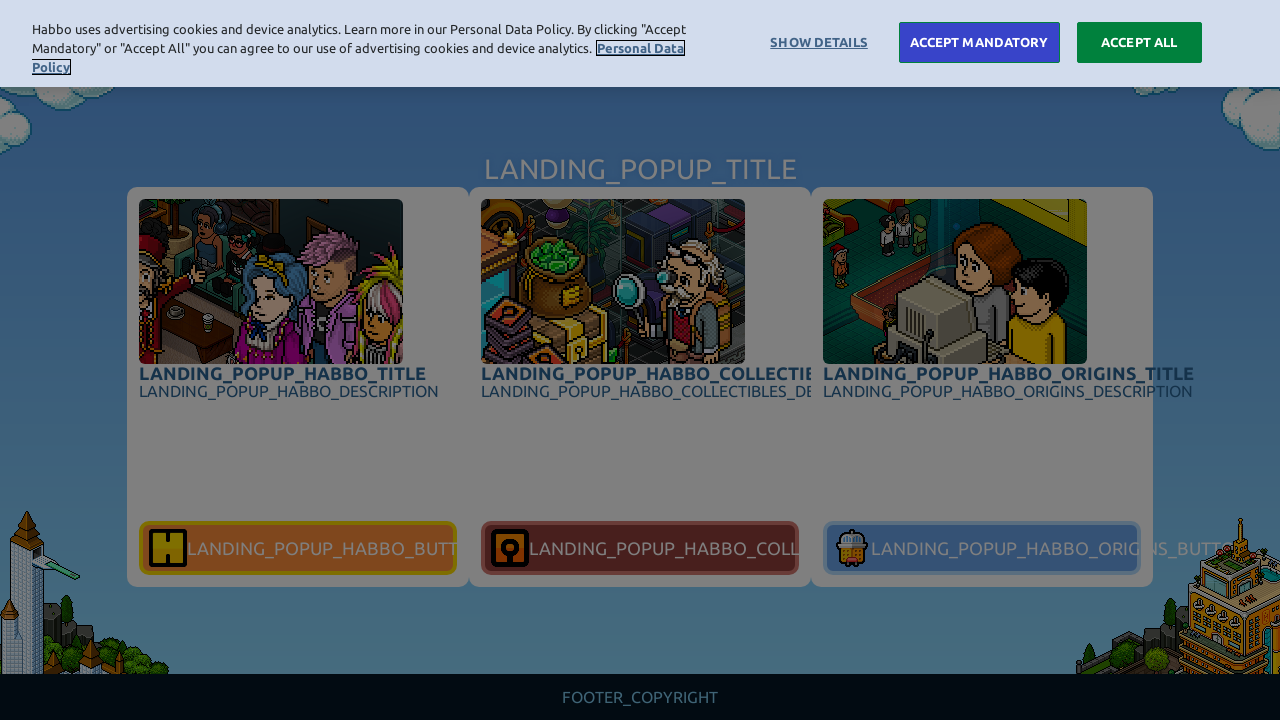

--- FILE ---
content_type: text/css
request_url: https://images.habbo.com/habbo-web/america/en/app.e83c5d93.css
body_size: 31509
content:
@charset "UTF-8";.card__image--tall,.card__image--wide,.hotel-closed::before,.imager,habbo-empty-results::after,img{-ms-interpolation-mode:bicubic}body,habbo-header-large{-ms-flex-direction:column}.modal,body{min-width:320px}iframe,img,legend{border:0}.wrapper::after,section::after{clear:both}.news-article hr,.static-content hr{border-image:url('data:image/svg+xml,<svg xmlns="http://www.w3.org/2000/svg" viewBox="0 0 2 1"><circle fill="hsla(0, 0%, 0%, 0.3)" cx="1" cy="0.3" r="0.3"/></svg>') 0 0 100% repeat}button,fieldset,input,select{outline:0}.form__message,.form__popover--error{filter:drop-shadow(0 4px 0 rgba(0, 0, 0, .3))}html{font-family:sans-serif;-ms-text-size-adjust:100%;-webkit-text-size-adjust:100%;height:100%}article,aside,details,figcaption,figure,footer,header,hgroup,main,menu,nav,section,summary{display:block}audio,canvas,progress,video{display:inline-block;vertical-align:baseline}audio:not([controls]){display:none;height:0}[hidden],template{display:none}a{background-color:transparent}abbr[title]{border-bottom:1px dotted}b,optgroup,strong{font-weight:700}dfn{font-style:italic}mark{background:#ff0;color:#000}sub,sup{font-size:75%;line-height:0;position:relative;vertical-align:baseline}sup{top:-.5em}sub{bottom:-.25em}img{image-rendering:pixelated}svg:not(:root){overflow:hidden}hr{box-sizing:content-box;height:0}pre,textarea{overflow:auto}code,kbd,pre,samp{font-family:monospace,monospace;font-size:1em}button,input,optgroup,select,textarea{color:inherit;font:inherit;margin:0}.tab__link,body{font-family:Ubuntu,"Trebuchet MS","Lucida Grande","Lucida Sans Unicode","Lucida Sans",Tahoma,sans-serif}button{overflow:visible}.aside--box,.content,.modal-open{overflow:hidden}button,select{text-transform:none}button,html input[type=button],input[type=reset],input[type=submit]{-webkit-appearance:button;cursor:pointer}button[disabled],html input[disabled]{cursor:default}button::-moz-focus-inner,input::-moz-focus-inner{border:0;padding:0}input{line-height:normal}input[type=checkbox],input[type=radio]{box-sizing:border-box;padding:0}input[type=number]::-webkit-inner-spin-button,input[type=number]::-webkit-outer-spin-button{height:auto}input[type=search]{-webkit-appearance:textfield;box-sizing:content-box}input[type=search]::-webkit-search-cancel-button,input[type=search]::-webkit-search-decoration{-webkit-appearance:none}fieldset{padding:.35em .625em .75em}legend{padding:0}table{border-collapse:collapse;border-spacing:0}td,th{padding:0}@keyframes bounce{20%,53%,80%,from,to{animation-timing-function:cubic-bezier(.215,.61,.355,1);transform:translate3d(0,0,0)}40%,43%{animation-timing-function:cubic-bezier(.755,.05,.855,.06);transform:translate3d(0,-30px,0)}70%{animation-timing-function:cubic-bezier(.755,.05,.855,.06);transform:translate3d(0,-15px,0)}90%{transform:translate3d(0,-4px,0)}}.headShake,.heartBeat{animation-timing-function:ease-in-out}.bounce{animation-name:bounce;transform-origin:center bottom}@keyframes flash{50%,from,to{opacity:1}25%,75%{opacity:0}}.flash{animation-name:flash}@keyframes pulse{from,to{transform:scale3d(1,1,1)}50%{transform:scale3d(1.05,1.05,1.05)}}.pulse{animation-name:pulse}@keyframes rubberBand{from,to{transform:scale3d(1,1,1)}30%{transform:scale3d(1.25,.75,1)}40%{transform:scale3d(.75,1.25,1)}50%{transform:scale3d(1.15,.85,1)}65%{transform:scale3d(.95,1.05,1)}75%{transform:scale3d(1.05,.95,1)}}.rubberBand{animation-name:rubberBand}@keyframes shake{from,to{transform:translate3d(0,0,0)}10%,30%,50%,70%,90%{transform:translate3d(-10px,0,0)}20%,40%,60%,80%{transform:translate3d(10px,0,0)}}.shake{animation-name:shake}@keyframes headShake{0%{transform:translateX(0)}6.5%{transform:translateX(-6px) rotateY(-9deg)}18.5%{transform:translateX(5px) rotateY(7deg)}31.5%{transform:translateX(-3px) rotateY(-5deg)}43.5%{transform:translateX(2px) rotateY(3deg)}50%{transform:translateX(0)}}.headShake{animation-name:headShake}@keyframes swing{20%{transform:rotate3d(0,0,1,15deg)}40%{transform:rotate3d(0,0,1,-10deg)}60%{transform:rotate3d(0,0,1,5deg)}80%{transform:rotate3d(0,0,1,-5deg)}to{transform:rotate3d(0,0,1,0deg)}}.swing{transform-origin:top center;animation-name:swing}@keyframes tada{from,to{transform:scale3d(1,1,1)}10%,20%{transform:scale3d(.9,.9,.9) rotate3d(0,0,1,-3deg)}30%,50%,70%,90%{transform:scale3d(1.1,1.1,1.1) rotate3d(0,0,1,3deg)}40%,60%,80%{transform:scale3d(1.1,1.1,1.1) rotate3d(0,0,1,-3deg)}}.tada{animation-name:tada}@keyframes wobble{from,to{transform:translate3d(0,0,0)}15%{transform:translate3d(-25%,0,0) rotate3d(0,0,1,-5deg)}30%{transform:translate3d(20%,0,0) rotate3d(0,0,1,3deg)}45%{transform:translate3d(-15%,0,0) rotate3d(0,0,1,-3deg)}60%{transform:translate3d(10%,0,0) rotate3d(0,0,1,2deg)}75%{transform:translate3d(-5%,0,0) rotate3d(0,0,1,-1deg)}}.wobble{animation-name:wobble}@keyframes jello{11.1%,from,to{transform:translate3d(0,0,0)}22.2%{transform:skewX(-12.5deg) skewY(-12.5deg)}33.3%{transform:skewX(6.25deg) skewY(6.25deg)}44.4%{transform:skewX(-3.125deg) skewY(-3.125deg)}55.5%{transform:skewX(1.5625deg) skewY(1.5625deg)}66.6%{transform:skewX(-.78125deg) skewY(-.78125deg)}77.7%{transform:skewX(.390625deg) skewY(.390625deg)}88.8%{transform:skewX(-.1953125deg) skewY(-.1953125deg)}}.jello{animation-name:jello;transform-origin:center}@keyframes heartBeat{0%,28%,70%{transform:scale(1)}14%,42%{transform:scale(1.3)}}.heartBeat{animation-name:heartBeat;animation-duration:1.3s}.bounceIn,.bounceOut,.flipOutX,.flipOutY{animation-duration:.75s}@keyframes bounceIn{20%,40%,60%,80%,from,to{animation-timing-function:cubic-bezier(.215,.61,.355,1)}0%{opacity:0;transform:scale3d(.3,.3,.3)}20%{transform:scale3d(1.1,1.1,1.1)}40%{transform:scale3d(.9,.9,.9)}60%{opacity:1;transform:scale3d(1.03,1.03,1.03)}80%{transform:scale3d(.97,.97,.97)}to{opacity:1;transform:scale3d(1,1,1)}}.bounceIn{animation-name:bounceIn}@keyframes bounceInDown{60%,75%,90%,from,to{animation-timing-function:cubic-bezier(.215,.61,.355,1)}0%{opacity:0;transform:translate3d(0,-3000px,0)}60%{opacity:1;transform:translate3d(0,25px,0)}75%{transform:translate3d(0,-10px,0)}90%{transform:translate3d(0,5px,0)}to{transform:translate3d(0,0,0)}}.bounceInDown{animation-name:bounceInDown}@keyframes bounceInLeft{60%,75%,90%,from,to{animation-timing-function:cubic-bezier(.215,.61,.355,1)}0%{opacity:0;transform:translate3d(-3000px,0,0)}60%{opacity:1;transform:translate3d(25px,0,0)}75%{transform:translate3d(-10px,0,0)}90%{transform:translate3d(5px,0,0)}to{transform:translate3d(0,0,0)}}.bounceInLeft{animation-name:bounceInLeft}@keyframes bounceInRight{60%,75%,90%,from,to{animation-timing-function:cubic-bezier(.215,.61,.355,1)}from{opacity:0;transform:translate3d(3000px,0,0)}60%{opacity:1;transform:translate3d(-25px,0,0)}75%{transform:translate3d(10px,0,0)}90%{transform:translate3d(-5px,0,0)}to{transform:translate3d(0,0,0)}}.bounceInRight{animation-name:bounceInRight}@keyframes bounceInUp{60%,75%,90%,from,to{animation-timing-function:cubic-bezier(.215,.61,.355,1)}from{opacity:0;transform:translate3d(0,3000px,0)}60%{opacity:1;transform:translate3d(0,-20px,0)}75%{transform:translate3d(0,10px,0)}90%{transform:translate3d(0,-5px,0)}to{transform:translate3d(0,0,0)}}.bounceInUp{animation-name:bounceInUp}@keyframes bounceOut{20%{transform:scale3d(.9,.9,.9)}50%,55%{opacity:1;transform:scale3d(1.1,1.1,1.1)}to{opacity:0;transform:scale3d(.3,.3,.3)}}.bounceOut{animation-name:bounceOut}@keyframes bounceOutDown{20%{transform:translate3d(0,10px,0)}40%,45%{opacity:1;transform:translate3d(0,-20px,0)}to{opacity:0;transform:translate3d(0,2000px,0)}}.bounceOutDown{animation-name:bounceOutDown}@keyframes bounceOutLeft{20%{opacity:1;transform:translate3d(20px,0,0)}to{opacity:0;transform:translate3d(-2000px,0,0)}}.bounceOutLeft{animation-name:bounceOutLeft}@keyframes bounceOutRight{20%{opacity:1;transform:translate3d(-20px,0,0)}to{opacity:0;transform:translate3d(2000px,0,0)}}.bounceOutRight{animation-name:bounceOutRight}@keyframes bounceOutUp{20%{transform:translate3d(0,-10px,0)}40%,45%{opacity:1;transform:translate3d(0,20px,0)}to{opacity:0;transform:translate3d(0,-2000px,0)}}.bounceOutUp{animation-name:bounceOutUp}@keyframes fadeIn{from{opacity:0}to{opacity:1}}.fadeIn{animation-name:fadeIn}@keyframes fadeInDown{from{opacity:0;transform:translate3d(0,-100%,0)}to{opacity:1;transform:translate3d(0,0,0)}}.fadeInDown{animation-name:fadeInDown}@keyframes fadeInDownBig{from{opacity:0;transform:translate3d(0,-2000px,0)}to{opacity:1;transform:translate3d(0,0,0)}}.fadeInDownBig{animation-name:fadeInDownBig}@keyframes fadeInLeft{from{opacity:0;transform:translate3d(-100%,0,0)}to{opacity:1;transform:translate3d(0,0,0)}}.fadeInLeft{animation-name:fadeInLeft}@keyframes fadeInLeftBig{from{opacity:0;transform:translate3d(-2000px,0,0)}to{opacity:1;transform:translate3d(0,0,0)}}.fadeInLeftBig{animation-name:fadeInLeftBig}@keyframes fadeInRight{from{opacity:0;transform:translate3d(100%,0,0)}to{opacity:1;transform:translate3d(0,0,0)}}.fadeInRight{animation-name:fadeInRight}@keyframes fadeInRightBig{from{opacity:0;transform:translate3d(2000px,0,0)}to{opacity:1;transform:translate3d(0,0,0)}}.fadeInRightBig{animation-name:fadeInRightBig}@keyframes fadeInUp{from{opacity:0;transform:translate3d(0,100%,0)}to{opacity:1;transform:translate3d(0,0,0)}}.fadeInUp{animation-name:fadeInUp}@keyframes fadeInUpBig{from{opacity:0;transform:translate3d(0,2000px,0)}to{opacity:1;transform:translate3d(0,0,0)}}.fadeInUpBig{animation-name:fadeInUpBig}@keyframes fadeOut{from{opacity:1}to{opacity:0}}.fadeOut{animation-name:fadeOut}@keyframes fadeOutDown{from{opacity:1}to{opacity:0;transform:translate3d(0,100%,0)}}.fadeOutDown{animation-name:fadeOutDown}@keyframes fadeOutDownBig{from{opacity:1}to{opacity:0;transform:translate3d(0,2000px,0)}}.fadeOutDownBig{animation-name:fadeOutDownBig}@keyframes fadeOutLeft{from{opacity:1}to{opacity:0;transform:translate3d(-100%,0,0)}}.fadeOutLeft{animation-name:fadeOutLeft}@keyframes fadeOutLeftBig{from{opacity:1}to{opacity:0;transform:translate3d(-2000px,0,0)}}.fadeOutLeftBig{animation-name:fadeOutLeftBig}@keyframes fadeOutRight{from{opacity:1}to{opacity:0;transform:translate3d(100%,0,0)}}.fadeOutRight{animation-name:fadeOutRight}@keyframes fadeOutRightBig{from{opacity:1}to{opacity:0;transform:translate3d(2000px,0,0)}}.fadeOutRightBig{animation-name:fadeOutRightBig}@keyframes fadeOutUp{from{opacity:1}to{opacity:0;transform:translate3d(0,-100%,0)}}.fadeOutUp{animation-name:fadeOutUp}@keyframes fadeOutUpBig{from{opacity:1}to{opacity:0;transform:translate3d(0,-2000px,0)}}.fadeOutUpBig{animation-name:fadeOutUpBig}@keyframes flip{from{transform:perspective(400px) scale3d(1,1,1) translate3d(0,0,0) rotate3d(0,1,0,-360deg);animation-timing-function:ease-out}40%{transform:perspective(400px) scale3d(1,1,1) translate3d(0,0,150px) rotate3d(0,1,0,-190deg);animation-timing-function:ease-out}50%{transform:perspective(400px) scale3d(1,1,1) translate3d(0,0,150px) rotate3d(0,1,0,-170deg);animation-timing-function:ease-in}80%{transform:perspective(400px) scale3d(.95,.95,.95) translate3d(0,0,0) rotate3d(0,1,0,0deg);animation-timing-function:ease-in}to{transform:perspective(400px) scale3d(1,1,1) translate3d(0,0,0) rotate3d(0,1,0,0deg);animation-timing-function:ease-in}}.animated.flip{backface-visibility:visible;animation-name:flip}.flipInX,.flipInY,.flipOutX,.flipOutY{backface-visibility:visible!important}@keyframes flipInX{from{transform:perspective(400px) rotate3d(1,0,0,90deg);animation-timing-function:ease-in;opacity:0}40%{transform:perspective(400px) rotate3d(1,0,0,-20deg);animation-timing-function:ease-in}60%{transform:perspective(400px) rotate3d(1,0,0,10deg);opacity:1}80%{transform:perspective(400px) rotate3d(1,0,0,-5deg)}to{transform:perspective(400px)}}.flipInX{animation-name:flipInX}@keyframes flipInY{from{transform:perspective(400px) rotate3d(0,1,0,90deg);animation-timing-function:ease-in;opacity:0}40%{transform:perspective(400px) rotate3d(0,1,0,-20deg);animation-timing-function:ease-in}60%{transform:perspective(400px) rotate3d(0,1,0,10deg);opacity:1}80%{transform:perspective(400px) rotate3d(0,1,0,-5deg)}to{transform:perspective(400px)}}.flipInY{animation-name:flipInY}@keyframes flipOutX{from{transform:perspective(400px)}30%{transform:perspective(400px) rotate3d(1,0,0,-20deg);opacity:1}to{transform:perspective(400px) rotate3d(1,0,0,90deg);opacity:0}}.flipOutX{animation-name:flipOutX}@keyframes flipOutY{from{transform:perspective(400px)}30%{transform:perspective(400px) rotate3d(0,1,0,-15deg);opacity:1}to{transform:perspective(400px) rotate3d(0,1,0,90deg);opacity:0}}.flipOutY{animation-name:flipOutY}@keyframes lightSpeedIn{from{transform:translate3d(100%,0,0) skewX(-30deg);opacity:0}60%{transform:skewX(20deg);opacity:1}80%{transform:skewX(-5deg)}to{transform:translate3d(0,0,0)}}.lightSpeedIn{animation-name:lightSpeedIn;animation-timing-function:ease-out}@keyframes lightSpeedOut{from{opacity:1}to{transform:translate3d(100%,0,0) skewX(30deg);opacity:0}}.lightSpeedOut{animation-name:lightSpeedOut;animation-timing-function:ease-in}@keyframes rotateIn{from{transform-origin:center;transform:rotate3d(0,0,1,-200deg);opacity:0}to{transform-origin:center;transform:translate3d(0,0,0);opacity:1}}.rotateIn{animation-name:rotateIn}@keyframes rotateInDownLeft{from{transform-origin:left bottom;transform:rotate3d(0,0,1,-45deg);opacity:0}to{transform-origin:left bottom;transform:translate3d(0,0,0);opacity:1}}.rotateInDownLeft{animation-name:rotateInDownLeft}@keyframes rotateInDownRight{from{transform-origin:right bottom;transform:rotate3d(0,0,1,45deg);opacity:0}to{transform-origin:right bottom;transform:translate3d(0,0,0);opacity:1}}.rotateInDownRight{animation-name:rotateInDownRight}@keyframes rotateInUpLeft{from{transform-origin:left bottom;transform:rotate3d(0,0,1,45deg);opacity:0}to{transform-origin:left bottom;transform:translate3d(0,0,0);opacity:1}}.rotateInUpLeft{animation-name:rotateInUpLeft}@keyframes rotateInUpRight{from{transform-origin:right bottom;transform:rotate3d(0,0,1,-90deg);opacity:0}to{transform-origin:right bottom;transform:translate3d(0,0,0);opacity:1}}.rotateInUpRight{animation-name:rotateInUpRight}@keyframes rotateOut{from{transform-origin:center;opacity:1}to{transform-origin:center;transform:rotate3d(0,0,1,200deg);opacity:0}}.rotateOut{animation-name:rotateOut}@keyframes rotateOutDownLeft{from{transform-origin:left bottom;opacity:1}to{transform-origin:left bottom;transform:rotate3d(0,0,1,45deg);opacity:0}}.rotateOutDownLeft{animation-name:rotateOutDownLeft}@keyframes rotateOutDownRight{from{transform-origin:right bottom;opacity:1}to{transform-origin:right bottom;transform:rotate3d(0,0,1,-45deg);opacity:0}}.rotateOutDownRight{animation-name:rotateOutDownRight}@keyframes rotateOutUpLeft{from{transform-origin:left bottom;opacity:1}to{transform-origin:left bottom;transform:rotate3d(0,0,1,-45deg);opacity:0}}.rotateOutUpLeft{animation-name:rotateOutUpLeft}@keyframes rotateOutUpRight{from{transform-origin:right bottom;opacity:1}to{transform-origin:right bottom;transform:rotate3d(0,0,1,90deg);opacity:0}}.rotateOutUpRight{animation-name:rotateOutUpRight}@keyframes hinge{0%{transform-origin:top left;animation-timing-function:ease-in-out}20%,60%{transform:rotate3d(0,0,1,80deg);transform-origin:top left;animation-timing-function:ease-in-out}40%,80%{transform:rotate3d(0,0,1,60deg);transform-origin:top left;animation-timing-function:ease-in-out;opacity:1}to{transform:translate3d(0,700px,0);opacity:0}}.hinge{animation-duration:2s;animation-name:hinge}@keyframes jackInTheBox{from{opacity:0;transform:scale(.1) rotate(30deg);transform-origin:center bottom}50%{transform:rotate(-10deg)}70%{transform:rotate(3deg)}to{opacity:1;transform:scale(1)}}.jackInTheBox{animation-name:jackInTheBox}@keyframes rollIn{from{opacity:0;transform:translate3d(-100%,0,0) rotate3d(0,0,1,-120deg)}to{opacity:1;transform:translate3d(0,0,0)}}.rollIn{animation-name:rollIn}@keyframes rollOut{from{opacity:1}to{opacity:0;transform:translate3d(100%,0,0) rotate3d(0,0,1,120deg)}}.rollOut{animation-name:rollOut}@keyframes zoomIn{from{opacity:0;transform:scale3d(.3,.3,.3)}50%{opacity:1}}.zoomIn{animation-name:zoomIn}@keyframes zoomInDown{from{opacity:0;transform:scale3d(.1,.1,.1) translate3d(0,-1000px,0);animation-timing-function:cubic-bezier(.55,.055,.675,.19)}60%{opacity:1;transform:scale3d(.475,.475,.475) translate3d(0,60px,0);animation-timing-function:cubic-bezier(.175,.885,.32,1)}}.zoomInDown{animation-name:zoomInDown}@keyframes zoomInLeft{from{opacity:0;transform:scale3d(.1,.1,.1) translate3d(-1000px,0,0);animation-timing-function:cubic-bezier(.55,.055,.675,.19)}60%{opacity:1;transform:scale3d(.475,.475,.475) translate3d(10px,0,0);animation-timing-function:cubic-bezier(.175,.885,.32,1)}}.zoomInLeft{animation-name:zoomInLeft}@keyframes zoomInRight{from{opacity:0;transform:scale3d(.1,.1,.1) translate3d(1000px,0,0);animation-timing-function:cubic-bezier(.55,.055,.675,.19)}60%{opacity:1;transform:scale3d(.475,.475,.475) translate3d(-10px,0,0);animation-timing-function:cubic-bezier(.175,.885,.32,1)}}.zoomInRight{animation-name:zoomInRight}@keyframes zoomInUp{from{opacity:0;transform:scale3d(.1,.1,.1) translate3d(0,1000px,0);animation-timing-function:cubic-bezier(.55,.055,.675,.19)}60%{opacity:1;transform:scale3d(.475,.475,.475) translate3d(0,-60px,0);animation-timing-function:cubic-bezier(.175,.885,.32,1)}}.zoomInUp{animation-name:zoomInUp}@keyframes zoomOut{from{opacity:1}50%{opacity:0;transform:scale3d(.3,.3,.3)}to{opacity:0}}.zoomOut{animation-name:zoomOut}@keyframes zoomOutDown{40%{opacity:1;transform:scale3d(.475,.475,.475) translate3d(0,-60px,0);animation-timing-function:cubic-bezier(.55,.055,.675,.19)}to{opacity:0;transform:scale3d(.1,.1,.1) translate3d(0,2000px,0);transform-origin:center bottom;animation-timing-function:cubic-bezier(.175,.885,.32,1)}}.zoomOutDown{animation-name:zoomOutDown}@keyframes zoomOutLeft{40%{opacity:1;transform:scale3d(.475,.475,.475) translate3d(42px,0,0)}to{opacity:0;transform:scale(.1) translate3d(-2000px,0,0);transform-origin:left center}}.zoomOutLeft{animation-name:zoomOutLeft}@keyframes zoomOutRight{40%{opacity:1;transform:scale3d(.475,.475,.475) translate3d(-42px,0,0)}to{opacity:0;transform:scale(.1) translate3d(2000px,0,0);transform-origin:right center}}.zoomOutRight{animation-name:zoomOutRight}@keyframes zoomOutUp{40%{opacity:1;transform:scale3d(.475,.475,.475) translate3d(0,60px,0);animation-timing-function:cubic-bezier(.55,.055,.675,.19)}to{opacity:0;transform:scale3d(.1,.1,.1) translate3d(0,-2000px,0);transform-origin:center bottom;animation-timing-function:cubic-bezier(.175,.885,.32,1)}}.zoomOutUp{animation-name:zoomOutUp}@keyframes slideInDown{from{transform:translate3d(0,-100%,0);visibility:visible}to{transform:translate3d(0,0,0)}}.slideInDown{animation-name:slideInDown}@keyframes slideInLeft{from{transform:translate3d(-100%,0,0);visibility:visible}to{transform:translate3d(0,0,0)}}.slideInLeft{animation-name:slideInLeft}@keyframes slideInRight{from{transform:translate3d(100%,0,0);visibility:visible}to{transform:translate3d(0,0,0)}}.slideInRight{animation-name:slideInRight}@keyframes slideInUp{from{transform:translate3d(0,100%,0);visibility:visible}to{transform:translate3d(0,0,0)}}.slideInUp{animation-name:slideInUp}@keyframes slideOutDown{from{transform:translate3d(0,0,0)}to{visibility:hidden;transform:translate3d(0,100%,0)}}.slideOutDown{animation-name:slideOutDown}@keyframes slideOutLeft{from{transform:translate3d(0,0,0)}to{visibility:hidden;transform:translate3d(-100%,0,0)}}.slideOutLeft{animation-name:slideOutLeft}@keyframes slideOutRight{from{transform:translate3d(0,0,0)}to{visibility:hidden;transform:translate3d(100%,0,0)}}.slideOutRight{animation-name:slideOutRight}@keyframes slideOutUp{from{transform:translate3d(0,0,0)}to{visibility:hidden;transform:translate3d(0,-100%,0)}}.slideOutUp{animation-name:slideOutUp}.animated{animation-duration:1s;animation-fill-mode:both}.animated.infinite{animation-iteration-count:infinite}.animated.delay-1s{animation-delay:1s}.animated.delay-2s{animation-delay:2s}.animated.delay-3s{animation-delay:3s}.animated.delay-4s{animation-delay:4s}.animated.delay-5s{animation-delay:5s}.animated.fast{animation-duration:.8s}.animated.faster{animation-duration:.5s}.animated.slow{animation-duration:2s}.animated.slower{animation-duration:3s}@media (print),(prefers-reduced-motion:reduce){.animated{animation-duration:1ms!important;transition-duration:1ms!important;animation-iteration-count:1!important}}.ng-cloak,.ng-hide:not(.ng-hide-animate),.x-ng-cloak,[data-ng-cloak],[ng-cloak],[ng\:cloak],[x-ng-cloak]{display:none!important}ng\:form{display:block}.ng-animate-shim{visibility:hidden}.ng-anchor{position:absolute}.animated.shake{animation-duration:.5s}*{box-sizing:border-box;-moz-osx-font-smoothing:grayscale;-webkit-font-smoothing:antialiased}[ng-click]{cursor:pointer}body{margin:0;background-color:#0c3a65;color:#7ecaee;display:-ms-flexbox;display:flex;flex-direction:column;font-size:16px;font-variant-ligatures:common-ligatures;line-height:1.4;min-height:100vh}dd,dl,dt,ol,ul{list-style-type:none;margin:0;padding:0}section{zoom:1}section::after,section::before{content:"";display:table}figure{margin:0}iframe{display:block}.content{background:linear-gradient(135deg,#15507c,#0c3a65) no-repeat fixed;-ms-flex:1 0 auto;flex:1 0 auto;width:100%}.wrapper{zoom:1;margin:0 auto;max-width:1200px;padding:0 12px}.aside,.wrapper--content{margin-bottom:24px;margin-top:24px}.wrapper::after,.wrapper::before{content:"";display:table}.main{float:none;width:100%}@media (min-width:959px){.main{float:left;width:70%;padding-right:24px}}.main--fixed{float:none;width:100%}@media (min-width:959px){.main--fixed{float:left;width:calc(100% - 304px)}}.aside{float:none;width:100%}.aside:empty,.aside:last-child{margin-bottom:0}@media (min-width:959px){.aside{clear:right;float:right;width:30%;margin-top:0}}.aside--box h1:first-child,.aside--box h2:first-child,.aside--box h3:first-child,.aside--box h4:first-child,.aside--box h5:first-child,.aside--box h6:first-child{text-shadow:0 1px #000;background-color:#0e3955;margin:-24px -12px 12px;padding:6px 12px}@media (min-width:532px){.aside--box h1:first-child,.aside--box h2:first-child,.aside--box h3:first-child,.aside--box h4:first-child,.aside--box h5:first-child,.aside--box h6:first-child{margin-left:-24px;margin-right:-24px;padding-left:24px;padding-right:24px}}.aside--box{border-radius:3px;padding:24px 12px;background-color:#0b6395}@media (min-width:532px){.aside--box{padding-left:24px;padding-right:24px}}.aside--fixed{float:none;width:100%}@media (min-width:959px){.aside--fixed{clear:right;float:right;width:304px}.aside--push-down{margin-top:65px}}.form__footer::after,.modal-content::after,.modal__title::after,.news-header--column:nth-child(even),.static-content hr{clear:both}.static-content hr{border-width:0 0 8px;margin:1.35em auto;max-width:100%}.static-content ol{list-style-type:decimal;margin:12px 0;padding-left:26px}.static-content ul{list-style-type:disc;margin:12px 0;padding-left:26px}.static-content iframe{margin:24px 0;max-width:100%}.static-content img{vertical-align:middle}.static-content .remove-link:active,.static-content .remove-link:hover{border-bottom-style:solid;border-bottom-width:0}.static-content .align-center,.static-content .align-left,.static-content .align-right{display:block;margin:12px auto}@media (min-width:532px){.static-content .align-left{float:left;margin:12px 24px 12px 0}.static-content .align-right{display:inline-block;float:right;margin:12px 0 12px 24px}}fieldset,form{margin:0}fieldset{border:0}button,label{cursor:pointer;display:inline-block}button:disabled,input:disabled,select:disabled{cursor:not-allowed}button::-moz-focus-inner,input::-moz-focus-inner,select::-moz-focus-inner{border:0;padding:0}input,select{display:block}.form--left{float:none;width:100%}@media (min-width:532px){.form--left{float:none;width:66%}}@media (min-width:767px){.form--left{float:none;width:50%}.form__field:first-of-type .form__popover--error{z-index:3}.form__field:nth-of-type(2) .form__popover--error{z-index:2}.form__field:nth-of-type(3) .form__popover--error{z-index:1}}@media (min-width:959px){.form--left{float:none;width:33%}.main .form--left{float:none;width:50%}}.form__message.ng-enter,.form__message.ng-leave{transition:opacity .15s ease-out}.form__message.ng-enter,.form__message.ng-leave.ng-leave-active{opacity:0}.form__message.ng-enter.ng-enter-active,.form__message.ng-leave{opacity:1}.form__message{margin:12px 0}.form__message>*{margin:12px 0 0}.form__message>:first-child{margin-top:0}.form__message>:not(.form__field){padding-left:3px;padding-right:3px}.form__message{border-radius:3px;color:#fff;padding:12px}.form__message--error{background-color:#b00049}.form__message--success{background-color:#00b14e}.form__fieldset{margin:12px 0;padding:0 12px}.form__fieldset>*{margin:12px 0 0}.form__fieldset>:first-child{margin-top:0}.form__fieldset>:not(.form__field){padding-left:3px;padding-right:3px}.modal .form__fieldset{padding-left:0;padding-right:0}.form__fieldset--inline{margin:0;padding:0}.form__fieldset--box{background-color:#103960;border-radius:3px;padding:12px}.form__fieldset--box+.form__fieldset--box{margin-top:-23px}.modal .form__fieldset--box{padding-left:12px;padding-right:12px}.form__fieldset--box-bottom{border-top-left-radius:0;border-top-right-radius:0}.form__fieldset--box-top{border-bottom-left-radius:0;border-bottom-right-radius:0}.form__field{position:relative}.form__label{color:#fff}.form__label--inline{margin-right:12px}.form__label--checkbox,.form__label--radiobutton{color:#7ecaee;display:block;padding-left:27px;padding-right:3px;position:relative}.form__input,.form__select{box-shadow:inset 0 2px 0 0 #9ebecc;line-height:1.2;padding:5px 12px;width:100%}.form__input{background-color:#ccd8df;border:3px solid #275d8e;border-radius:5px;color:#444;font-size:16px}.form__input:-ms-input-placeholder{color:#888}.form__input::placeholder{color:#888}.form__input:focus{background-color:#fff;border-color:#0074a6}.form__input.ng-invalid:not(.ng-pristine),.ng-submitted .form__input.ng-invalid{border-color:#903352}.form__input.ng-invalid:not(.ng-pristine):focus,.ng-submitted .form__input.ng-invalid:focus{border-color:#ae1a50}.form__checkbox,.form__radiobutton{height:1.4em;left:3px;position:absolute;top:0}.form__select{background-color:#ccd8df;border:3px solid #275d8e;border-radius:5px;color:#444;font-size:16px;height:35.2px}.form__select:-ms-input-placeholder{color:#888}.form__select::placeholder{color:#888}.form__select:focus{background-color:#fff;border-color:#0074a6}.form__select.ng-invalid:not(.ng-pristine),.ng-submitted .form__select.ng-invalid{border-color:#903352}.form__select.ng-invalid:not(.ng-pristine):focus,.ng-submitted .form__select.ng-invalid:focus{border-color:#ae1a50}.form__input--inline,.form__select--inline{display:inline-block;width:auto}.form__helper{margin:12px 0 0;padding-left:3px;padding-right:3px;display:block}.form__popover{color:#fff;margin-top:12px;padding:12px;position:relative}@media (min-width:767px){.form__popover{bottom:auto;left:100%;margin-left:24px;margin-top:0;position:absolute;top:-6px;width:calc(100% + 12px)}.form__popover--inline,.modal .form__popover{left:0;margin-left:0;margin-top:12px;position:relative;top:0;width:auto}}.form__popover--error{background-color:#b00049;border-radius:3px}.form__popover--error::before{border-bottom:8px solid #b00049;border-left:8px solid transparent;border-right:8px solid transparent;content:"";display:block;left:12px;position:absolute;top:-8px}@media (min-width:767px){.form__popover--error::before{display:none}.form__popover--error::after{border-bottom:8px solid transparent;border-left:0;border-right:8px solid #b00049;border-top:8px solid transparent;content:"";display:block;left:-8px;position:absolute;top:15px}.form__popover--error.form__popover--inline::before,.modal .form__popover--error::before{display:block}.form__popover--error.form__popover--inline::after,.modal .form__popover--error::after{display:none}}.form__submit--inline:active,.form__submit--inline:hover,.form__submit:active,.form__submit:hover{border-bottom-style:solid;border-bottom-width:2px}.form__footer{zoom:1;margin-top:24px;position:relative}.form__footer::after,.form__footer::before{content:"";display:table}.form__cancel{display:block;line-height:1;margin-left:12px;margin-top:-.5em;position:absolute;top:50%}.form__submit,.form__submit--inline{line-height:1.2;color:#fff;border-radius:5px;border-width:2px;border-style:solid;margin-bottom:12px;text-transform:uppercase;display:inline-block;text-align:center}.modal,.modal-backdrop{right:0;top:0;left:0;bottom:0;outline:0}.form__submit{box-shadow:0 3px 0 1px rgba(0,0,0,.3);background-color:#0f7dbc;border-color:#2a9cde;font-size:16px;padding:12px 24px;float:right}.form__submit:hover{background-color:#2a9cde;border-color:#53bdf9}.form__submit:active,.form__submit:disabled{background-color:#084d74;border-color:#1e7b9e}.form__submit:disabled{opacity:.4}.form__submit:active{box-shadow:0 1px 0 1px rgba(0,0,0,.3);transform:translate(0,2px)}.form__submit--inline,.native-hotel-launch__group__button{box-shadow:0 3px 0 1px rgba(0,0,0,.3);border-color:#8eda55}.form__submit--inline{background-color:#00813e;font-size:12px;padding:6px 12px;height:31px;margin-left:12px}.form__submit--inline:hover{background-color:#00ab54;border-color:#b9f373}.form__submit--inline:active,.form__submit--inline:disabled{background-color:#006743;border-color:#5abb37}.form__submit--inline:disabled{opacity:.4}.card,.modal-content{border:3px solid #2685bc;zoom:1}.form__submit--inline:active{box-shadow:0 1px 0 1px rgba(0,0,0,.3);transform:translate(0,2px)}.icon{display:inline-block;font-style:normal}.modal,.news-header--column:first-child .news-header__image--thumbnail,.news-header--column:not(:first-child) .news-header__image--featured{display:none}.icon--arrow-next{background-image:url(https://images.habbo.com/habbo-web/america/en/assets/images/sprite.656447b3.png);background-position:-468px -387px;width:21px;height:38px}@media (min-resolution:192dpi),(min-resolution:2dppx){.icon--arrow-next{background-image:url(https://images.habbo.com/habbo-web/america/en/assets/images/sprite@2x.7ce184a1.png);background-position:-117px -429px;background-size:544px 521px}}.icon--arrow-prev{background-image:url(https://images.habbo.com/habbo-web/america/en/assets/images/sprite.656447b3.png);background-position:-369px -200px;width:21px;height:38px}@media (min-resolution:192dpi),(min-resolution:2dppx){.icon--arrow-prev{background-image:url(https://images.habbo.com/habbo-web/america/en/assets/images/sprite@2x.7ce184a1.png);background-position:-465px -289px;background-size:544px 521px}}.icon--close{background-image:url(https://images.habbo.com/habbo-web/america/en/assets/images/sprite.656447b3.png);background-position:-262px -487px;width:20px;height:20px}@media (min-resolution:192dpi),(min-resolution:2dppx){.icon--close{background-image:url(https://images.habbo.com/habbo-web/america/en/assets/images/sprite@2x.7ce184a1.png);background-position:-139px -429px;background-size:544px 521px}}.icon--fullscreen{background-image:url(https://images.habbo.com/habbo-web/america/en/assets/images/sprite.656447b3.png);background-position:-501px -487px;width:15px;height:14px}@media (min-resolution:192dpi),(min-resolution:2dppx){.icon--fullscreen{background-image:url(https://images.habbo.com/habbo-web/america/en/assets/images/sprite@2x.7ce184a1.png);background-position:-226px -450px;background-size:544px 521px}}.icon--fullscreen-back{background-image:url(https://images.habbo.com/habbo-web/america/en/assets/images/sprite.656447b3.png);background-position:-484px -487px;width:15px;height:14px}@media (min-resolution:192dpi),(min-resolution:2dppx){.icon--fullscreen-back{background-image:url(https://images.habbo.com/habbo-web/america/en/assets/images/sprite@2x.7ce184a1.png);background-position:-210px -450px;background-size:544px 521px}}.icon--habbo{background-image:url(https://images.habbo.com/habbo-web/america/en/assets/images/sprite.656447b3.png);background-position:-466px -487px;width:16px;height:16px}@media (min-resolution:192dpi),(min-resolution:2dppx){.icon--habbo{background-image:url(https://images.habbo.com/habbo-web/america/en/assets/images/sprite@2x.7ce184a1.png);background-position:-193px -450px;background-size:544px 521px}}.icon--heart{background-image:url(https://images.habbo.com/habbo-web/america/en/assets/images/sprite.656447b3.png);background-position:-166px -107px;width:26px;height:24px}@media (min-resolution:192dpi),(min-resolution:2dppx){.icon--heart{background-image:url(https://images.habbo.com/habbo-web/america/en/assets/images/sprite@2x.7ce184a1.png);background-position:-396px -358px;background-size:544px 521px}}.icon--like{background-image:url(https://images.habbo.com/habbo-web/america/en/assets/images/sprite.656447b3.png);background-position:-354px -319px;width:22px;height:24px}@media (min-resolution:192dpi),(min-resolution:2dppx){.icon--like{background-image:url(https://images.habbo.com/habbo-web/america/en/assets/images/sprite@2x.7ce184a1.png);background-position:-423px -358px;background-size:544px 521px}}.icon--report{background-image:url(https://images.habbo.com/habbo-web/america/en/assets/images/sprite.656447b3.png);background-position:-51px -487px;width:21px;height:24px}.icon--facebook,.icon--instagram,.icon--rss,.icon--twitter,.icon--youtube{width:30px;height:30px}@media (min-resolution:192dpi),(min-resolution:2dppx){.icon--report{background-image:url(https://images.habbo.com/habbo-web/america/en/assets/images/sprite@2x.7ce184a1.png);background-position:-352px -235px;background-size:544px 521px}}.icon--facebook{background-image:url(https://images.habbo.com/habbo-web/america/en/assets/images/sprite.656447b3.png);background-position:-146px -133px}@media (min-resolution:192dpi),(min-resolution:2dppx){.icon--facebook{background-image:url(https://images.habbo.com/habbo-web/america/en/assets/images/sprite@2x.7ce184a1.png);background-position:-111px -131px;background-size:544px 521px}}.icon--twitter{background-image:url(https://images.habbo.com/habbo-web/america/en/assets/images/sprite.656447b3.png);background-position:-166px -75px}@media (min-resolution:192dpi),(min-resolution:2dppx){.icon--twitter{background-image:url(https://images.habbo.com/habbo-web/america/en/assets/images/sprite@2x.7ce184a1.png);background-position:-297px -383px;background-size:544px 521px}}.icon--youtube{background-image:url(https://images.habbo.com/habbo-web/america/en/assets/images/sprite.656447b3.png);background-position:-354px -287px}@media (min-resolution:192dpi),(min-resolution:2dppx){.icon--youtube{background-image:url(https://images.habbo.com/habbo-web/america/en/assets/images/sprite@2x.7ce184a1.png);background-position:-142px -131px;background-size:544px 521px}}.icon--rss{background-image:url(https://images.habbo.com/habbo-web/america/en/assets/images/sprite.656447b3.png);background-position:-332px -345px}@media (min-resolution:192dpi),(min-resolution:2dppx){.icon--rss{background-image:url(https://images.habbo.com/habbo-web/america/en/assets/images/sprite@2x.7ce184a1.png);background-position:-266px -383px;background-size:544px 521px}}.icon--instagram{background-image:url(https://images.habbo.com/habbo-web/america/en/assets/images/sprite.656447b3.png);background-position:-300px -345px}@media (min-resolution:192dpi),(min-resolution:2dppx){.icon--instagram{background-image:url(https://images.habbo.com/habbo-web/america/en/assets/images/sprite@2x.7ce184a1.png);background-position:-164px -74px;background-size:544px 521px}}.modal{overflow:auto;-webkit-overflow-scrolling:touch;position:fixed;z-index:1050}.accordion-item-content,.avatar__title,.card__link,.footer__content,.header__top .header__login-form.ng-hide-animate,.landing-menu-scrolllock,.landing-menu__background,.modal-content,.news-header__viewport,.user-menu__list.ng-hide-animate,.user-menu__name,habbo-hotel-closed{overflow:hidden}.modal-dialog{cursor:auto;height:100%;position:relative;width:100%}@media (min-width:767px){.modal-dialog{height:auto;margin:30px auto;max-width:500px}.modal-dialog.modal-sm{max-width:400px}.modal-dialog.modal-lg,.modal-dialog.modal-no-margin{max-width:600px}}.modal-content{box-shadow:0 1px 2px rgba(0,0,0,.3);background-color:#0b6395;border-radius:10px;margin:0 auto;min-height:100%;outline:0;position:relative}.modal-content::after,.modal-content::before{content:"";display:table}.fade .modal-content{transition:opacity .15s ease-out,transform .15s ease-out;opacity:0;transform:scale(.9)}.fade.in .modal-content{opacity:1;transform:scale(1)}.modal-backdrop{background-color:#0c3a65;opacity:.9;-webkit-overflow-scrolling:none;position:fixed;z-index:1040}.modal-backdrop.fade{opacity:0}.modal-backdrop.in{opacity:.9}.modal__close{background:url(https://images.habbo.com/habbo-web/america/en/assets/images/sprite.656447b3.png) -262px -487px;border:0;padding:0;width:20px;height:20px;display:inline-block;position:absolute;right:12px;top:11px}@media (min-resolution:192dpi),(min-resolution:2dppx){.modal__close{background-image:url(https://images.habbo.com/habbo-web/america/en/assets/images/sprite@2x.7ce184a1.png);background-position:-139px -429px;background-size:544px 521px}}.modal__title{zoom:1;text-shadow:0 1px #000;background-color:#0e3955;border-radius:8px;line-height:42px;margin:0;text-align:center;text-transform:initial}h1,h2,h3,h4,h5{text-transform:uppercase}.modal__title::after,.modal__title::before{content:"";display:table}.modal__content{margin:24px auto 110px;max-width:280px;padding:0 12px;width:100%}.modal-no-margin .modal__content{margin:0;max-width:600px}.modal-sm .modal__content{margin-bottom:60px}.modal-lg .modal__content{margin-bottom:110px;max-width:380px}.news-header{margin:24px 0;min-height:100px;padding-left:112px;position:relative}.news-header--column{float:none;width:100%}@media (min-width:767px){.news-header--column{float:left;width:calc(50% - 12px)}.news-header--column:nth-child(even){margin-right:24px}.news-header--column:nth-child(n+2):nth-child(-n+3){margin-top:0}.news-header--column:first-child,.news-header--single{color:#fff;height:300px}}@media (min-width:959px){.news-header{min-height:120px;padding-left:132px}.news-header--column{float:none;width:100%}.news-header--column:nth-child(even){margin-right:0}.news-header--column:nth-child(n+2):nth-child(-n+3){margin-top:24px}}@media (min-width:1199px){.news-header--column{float:left;width:calc(50% - 12px)}.news-header--column:nth-child(even){margin-right:24px}.news-header--column:nth-child(n+2):nth-child(-n+3){margin-top:0}}.news-header--column{margin-top:0}.news-header--column:first-child,.news-header--single{float:none;margin:0;padding:0;width:100%}.news-header--column:first-child{margin-bottom:24px}.news-header--single{margin-bottom:12px}.news-header__link:active,.news-header__link:hover{border-bottom-style:solid;border-bottom-width:0}.news-header__link{display:block}@media (min-width:767px){.news-header--single{margin-bottom:12px}.news-header--column:first-child .news-header__banner,.news-header--single .news-header__banner{height:300px;margin:0;max-width:759px;overflow:hidden;position:absolute;width:100%}}.news-header--column:first-child .news-header__banner,.news-header--single .news-header__banner{box-shadow:3px 3px rgba(0,0,0,.3);margin-bottom:12px}@media (min-width:767px){.news-header--column:first-child .news-header__wrapper,.news-header--single .news-header__wrapper{margin:0;max-width:330px;padding:12px 12px 0;position:relative}}.news-header__viewport{box-shadow:3px 3px rgba(0,0,0,.3);height:100px;left:0;position:absolute;top:0;width:100px}@media (min-width:959px){.news-header__viewport{height:120px;width:120px}}.news-header--column:first-child .news-header__viewport,.news-header--single .news-header__viewport{box-shadow:none;height:200px;position:relative;width:100%}@media (min-width:767px){.news-header--column:first-child .news-header__viewport,.news-header--single .news-header__viewport{height:300px;position:absolute}}.news-header__image{position:absolute}.news-header__image--thumbnail{height:120px;right:-10px;top:-10px}@media (min-width:959px){.news-header__image--thumbnail{right:0;top:0}}.news-header__image--featured{right:0;top:-50px}.news-header__title{font-size:24px;margin:0}a[href*="/hotel"] .news-header__title::after{background-image:url(https://images.habbo.com/habbo-web/america/en/assets/images/sprite.656447b3.png);background-position:-499px -447px;width:49px;height:26px;content:"";display:inline-block;margin-left:6px;vertical-align:top}.navigation__link::before,.news-header--column:first-child .news-header__title::after,.news-header--single .news-header__title::after{vertical-align:initial}@media (min-resolution:192dpi),(min-resolution:2dppx){a[href*="/hotel"] .news-header__title::after{background-image:url(https://images.habbo.com/habbo-web/america/en/assets/images/sprite@2x.7ce184a1.png);background-position:-495px -437px;background-size:544px 521px}}.news-header--column:first-child .news-header__title,.news-header--single .news-header__title{font-size:36px}@media (min-width:767px){.news-header__image--featured{position:static}.news-header--column:first-child .news-header__title,.news-header--single .news-header__title{line-height:1}}.news-header__info,blockquote,p,small{line-height:1.4}.news-header__info{font-size:14px;color:#999;font-style:italic}.news-header--column:first-child .news-header__info{pointer-events:none}.news-header__date{display:inline}.news-header__date:not(:last-child)::after{content:" | ";font-style:normal}.news-header__categories{display:inline;font-size:0}.news-header__category{display:inline;pointer-events:auto}.news-header__category:not(:last-child)::after{font-size:14px;content:", "}.news-header__category__link,.news-header__summary{font-size:14px}.news-header--column:first-child .news-header__summary{pointer-events:none}.news-header--single .news-header__summary{font-size:16px;font-weight:700;margin:.75em 0}.toast-title,h1,h2,h3,h4,h5,h6{text-shadow:0 1px rgba(0,0,0,.3);font-weight:400}@media (min-width:767px){.news-header--single .news-header__summary{font-size:14px;font-weight:400;margin:0}}@media (min-width:640px){.ot-pc-header{padding-left:40px!important;width:calc(100% - 50px)!important}.ot-grp-desc{padding-right:40px!important}}.ot-pc-logo{background-image:url(https://images.habbo.com/habbo-web/america/en/assets/images/sprite@2x.7ce184a1.png)!important;background-position:0 0!important;background-size:350px 350px!important;height:50px!important;width:125px!important}.ot-pc-logo img{display:none}#ot-pc-title{font-size:small!important}@media (min-width:532px){#ot-pc-title{margin-left:13px!important;font-size:1.37em!important}}.ot-close-cntr{right:0!important}.ot-pc-footer-logo{display:none!important}@media (min-width:640px){.ot-close-cntr{right:40px!important}.ot-title-cntr{padding-left:60px!important}.ot-grp-hdr1{width:calc(100% - 50px)!important}#accept-recommended-btn-handler,.onetrust-close-btn-handler{margin:40px!important}}blockquote:last-child,habbo-message-container:empty,habbo-message-container:last-child,p:last-child{margin-bottom:0}#onetrust-reject-all-handler{background-color:#3844c9!important}.ot-tgl input:checked+.ot-switch .ot-switch-nob{background-color:#2196f3!important}blockquote:first-child,h1:first-child,h2:first-child,h3:first-child,h4:first-child,h5:first-child,h6:first-child,p:first-child{margin-top:0}a{color:#fff;cursor:pointer;outline:0;text-decoration:none}a:active,a:hover{outline:0;border-bottom-style:solid;border-bottom-width:1px}h1,h2,h3,h4,h5,h6{color:#fff;font-family:"Ubuntu Condensed","Trebuchet MS","Lucida Grande","Lucida Sans Unicode","Lucida Sans",Tahoma,sans-serif;margin:.6em 0;line-height:1.2}h1{font-size:36px}h2{font-size:32px}h3{font-size:24px}h4{font-size:20px}h5,h6,p{font-size:16px}p{margin:.75em 0}blockquote{margin:.75em 12px;background-color:rgba(0,0,0,.5);border-radius:6px;padding:12px 24px}small{font-size:14px}@font-face{font-family:"Ubuntu Habbo";src:url(https://images.habbo.com/habbo-web/america/en/assets/fonts/UbuntuHabbo.724807d1.woff2) format("woff2"),url(https://images.habbo.com/habbo-web/america/en/assets/fonts/UbuntuHabbo.cfe28668.woff) format("woff");unicode-range:U+007C,U+2020,U+2022,U+00B6,U+00B1,U+00A5,U+00B5,U+00AA,U+00BA,U+00AC,U+0192,U+00BB,U+2014,U+2018,U+2021}@font-face{font-family:Ubuntu;font-style:normal;font-weight:400;src:local("Ubuntu Regular"),local("Ubuntu-Regular"),url(https://images.habbo.com/habbo-web/america/en/assets/fonts/UbuntuRegular-cyrillic-ext.73b02b91.woff2) format("woff2");unicode-range:U+0460-052F,U+1C80-1C88,U+20B4,U+2DE0-2DFF,U+A640-A69F,U+FE2E-FE2F}@font-face{font-family:Ubuntu;font-style:normal;font-weight:400;src:local("Ubuntu Regular"),local("Ubuntu-Regular"),url(https://images.habbo.com/habbo-web/america/en/assets/fonts/UbuntuRegular-cyrillic.d37835a0.woff2) format("woff2");unicode-range:U+0400-045F,U+0490-0491,U+04B0-04B1,U+2116}@font-face{font-family:Ubuntu;font-style:normal;font-weight:400;src:local("Ubuntu Regular"),local("Ubuntu-Regular"),url(https://images.habbo.com/habbo-web/america/en/assets/fonts/UbuntuRegular-greek-ext.739ea7df.woff2) format("woff2");unicode-range:U+1F00-1FFF}@font-face{font-family:Ubuntu;font-style:normal;font-weight:400;src:local("Ubuntu Regular"),local("Ubuntu-Regular"),url(https://images.habbo.com/habbo-web/america/en/assets/fonts/UbuntuRegular-greek.b94934f5.woff2) format("woff2");unicode-range:U+0370-03FF}@font-face{font-family:Ubuntu;font-style:normal;font-weight:400;src:local("Ubuntu Regular"),local("Ubuntu-Regular"),url(https://images.habbo.com/habbo-web/america/en/assets/fonts/UbuntuRegular-latin-ext.765e3984.woff2) format("woff2");unicode-range:U+0100-024F,U+0259,U+1E00-1EFF,U+2020,U+20A0-20AB,U+20AD-20CF,U+2113,U+2C60-2C7F,U+A720-A7FF}@font-face{font-family:Ubuntu;font-style:normal;font-weight:400;src:local("Ubuntu Regular"),local("Ubuntu-Regular"),url(https://images.habbo.com/habbo-web/america/en/assets/fonts/UbuntuRegular-latin.35aa1443.woff2) format("woff2");unicode-range:U+0000-00FF,U+0131,U+0152-0153,U+02BB-02BC,U+02C6,U+02DA,U+02DC,U+2000-206F,U+2074,U+20AC,U+2122,U+2191,U+2193,U+2212,U+2215,U+FEFF,U+FFFD}@font-face{font-family:Ubuntu;font-style:normal;font-weight:700;src:local("Ubuntu Bold"),local("Ubuntu-Bold"),url(https://images.habbo.com/habbo-web/america/en/assets/fonts/UbuntuBold-cyrillic-ext.da98abdc.woff2) format("woff2");unicode-range:U+0460-052F,U+1C80-1C88,U+20B4,U+2DE0-2DFF,U+A640-A69F,U+FE2E-FE2F}@font-face{font-family:Ubuntu;font-style:normal;font-weight:700;src:local("Ubuntu Bold"),local("Ubuntu-Bold"),url(https://images.habbo.com/habbo-web/america/en/assets/fonts/UbuntuBold-cyrillic.d85f7d21.woff2) format("woff2");unicode-range:U+0400-045F,U+0490-0491,U+04B0-04B1,U+2116}@font-face{font-family:Ubuntu;font-style:normal;font-weight:700;src:local("Ubuntu Bold"),local("Ubuntu-Bold"),url(https://images.habbo.com/habbo-web/america/en/assets/fonts/UbuntuBold-greek-ext.8d02c9f6.woff2) format("woff2");unicode-range:U+1F00-1FFF}@font-face{font-family:Ubuntu;font-style:normal;font-weight:700;src:local("Ubuntu Bold"),local("Ubuntu-Bold"),url(https://images.habbo.com/habbo-web/america/en/assets/fonts/UbuntuBold-greek.6a6e4b89.woff2) format("woff2");unicode-range:U+0370-03FF}@font-face{font-family:Ubuntu;font-style:normal;font-weight:700;src:local("Ubuntu Bold"),local("Ubuntu-Bold"),url(https://images.habbo.com/habbo-web/america/en/assets/fonts/UbuntuBold-latin-ext.d736636e.woff2) format("woff2");unicode-range:U+0100-024F,U+0259,U+1E00-1EFF,U+2020,U+20A0-20AB,U+20AD-20CF,U+2113,U+2C60-2C7F,U+A720-A7FF}@font-face{font-family:Ubuntu;font-style:normal;font-weight:700;src:local("Ubuntu Bold"),local("Ubuntu-Bold"),url(https://images.habbo.com/habbo-web/america/en/assets/fonts/UbuntuBold-latin.e98460d3.woff2) format("woff2");unicode-range:U+0000-00FF,U+0131,U+0152-0153,U+02BB-02BC,U+02C6,U+02DA,U+02DC,U+2000-206F,U+2074,U+20AC,U+2122,U+2191,U+2193,U+2212,U+2215,U+FEFF,U+FFFD}@font-face{font-family:"Ubuntu Condensed";font-style:normal;font-weight:400;src:local("Ubuntu Condensed"),local("UbuntuCondensed-Regular"),url(https://images.habbo.com/habbo-web/america/en/assets/fonts/UbuntuCondensed-cyrillic-ext.dfc0e403.woff2) format("woff2");unicode-range:U+0460-052F,U+1C80-1C88,U+20B4,U+2DE0-2DFF,U+A640-A69F,U+FE2E-FE2F}@font-face{font-family:"Ubuntu Condensed";font-style:normal;font-weight:400;src:local("Ubuntu Condensed"),local("UbuntuCondensed-Regular"),url(https://images.habbo.com/habbo-web/america/en/assets/fonts/UbuntuCondensed-cyrillic.4e771471.woff2) format("woff2");unicode-range:U+0400-045F,U+0490-0491,U+04B0-04B1,U+2116}@font-face{font-family:"Ubuntu Condensed";font-style:normal;font-weight:400;src:local("Ubuntu Condensed"),local("UbuntuCondensed-Regular"),url(https://images.habbo.com/habbo-web/america/en/assets/fonts/UbuntuCondensed-greek-ext.ab27609b.woff2) format("woff2");unicode-range:U+1F00-1FFF}@font-face{font-family:"Ubuntu Condensed";font-style:normal;font-weight:400;src:local("Ubuntu Condensed"),local("UbuntuCondensed-Regular"),url(https://images.habbo.com/habbo-web/america/en/assets/fonts/UbuntuCondensed-greek.3f7ffd35.woff2) format("woff2");unicode-range:U+0370-03FF}@font-face{font-family:"Ubuntu Condensed";font-style:normal;font-weight:400;src:local("Ubuntu Condensed"),local("UbuntuCondensed-Regular"),url(https://images.habbo.com/habbo-web/america/en/assets/fonts/UbuntuCondensed-latin-ext.86fb6a8c.woff2) format("woff2");unicode-range:U+0100-024F,U+0259,U+1E00-1EFF,U+2020,U+20A0-20AB,U+20AD-20CF,U+2113,U+2C60-2C7F,U+A720-A7FF}@font-face{font-family:"Ubuntu Condensed";font-style:normal;font-weight:400;src:local("Ubuntu Condensed"),local("UbuntuCondensed-Regular"),url(https://images.habbo.com/habbo-web/america/en/assets/fonts/UbuntuCondensed-latin.9240396b.woff2) format("woff2");unicode-range:U+0000-00FF,U+0131,U+0152-0153,U+02BB-02BC,U+02C6,U+02DA,U+02DC,U+2000-206F,U+2074,U+20AC,U+2122,U+2191,U+2193,U+2212,U+2215,U+FEFF,U+FFFD}habbo-accordion-grid,habbo-accordion-item-preview{display:block}habbo-accordion-item{display:block;float:left;width:100%}@media (min-width:767px){blockquote{margin-left:48px;margin-right:48px}habbo-accordion-grid{margin-right:-24px}habbo-accordion-item{width:50%}habbo-accordion-item:nth-child(odd){margin-left:-24px}habbo-accordion-item:nth-of-type(2n+3){clear:left}habbo-accordion-item:only-child{width:100%}habbo-accordion-item-preview{margin-left:24px}}.card::after,.card__title,.columns::after,.discussions__date::after,.discussions__item::after,.header__wrapper::after,.help-login-content::after,.news-article hr,.news-article::after,.news-footer::after,.news__navigation::after,.profile__section::after,habbo-accordion-item-content::after{clear:both}habbo-accordion-item-content{zoom:1;display:block}habbo-accordion-item-content::after,habbo-accordion-item-content::before{content:"";display:table}@media (min-width:767px){habbo-accordion-item-content{width:200%}habbo-accordion-item:nth-child(even) habbo-accordion-item-content{margin-left:-100%}habbo-accordion-item:only-child habbo-accordion-item-content{width:100%}}.accordion-item-content.ng-animate{transition:height .15s ease-out,opacity .15s ease-out}.avatar:active,.avatar:hover{border-bottom-style:solid;border-bottom-width:0}.avatar{-ms-flex-align:center;align-items:center;display:-ms-flexbox;display:flex}.avatar .imager,.avatar__title,habbo-card{display:block}.avatar__title{text-overflow:ellipsis;white-space:nowrap}.avatar__title--big{font-size:24px}habbo-card{margin-bottom:12px;padding:0 6px}.card::after,.card::before{content:"";display:table}.card{box-shadow:0 1px 2px rgba(0,0,0,.3);background-color:#0b6395;display:block;margin:0 auto;max-width:282px}.card__content{height:276px;position:relative}.card__link:active,.card__link:hover{border-bottom-style:solid;border-bottom-width:0}.card__link{display:block;height:100%;margin:0 auto}.card__image{float:left;position:relative;right:50%}.card__image__aligner{float:left;left:50%;margin:0 auto;position:relative}.card__image--photo{transform:translateY(-22px)}.card__image--selfie{transform:translateY(-32px)}.card__image--tall{image-rendering:auto;transform:translateY(calc(-50% + 138px));width:100%}.card__image--wide{image-rendering:auto;margin-top:138px;max-height:276px;transform:translateY(-50%)}.hotel-closed::before,.imager,.photos__header__image,.profile__header,.rooms__header__image,habbo-empty-results::after{image-rendering:pixelated}.card__title{margin:0 0 6px}.card__meta{font-size:14px;text-shadow:0 1px rgba(0,0,0,.3);background-color:rgba(0,0,0,.5);bottom:0;color:#fff;left:0;padding:6px;position:absolute;width:100%}.card__date{line-height:24px}.card__like{bottom:6px;position:absolute;right:6px}.card__creator{display:block;position:relative}.card__creator::before{box-shadow:0 1px 0 2px rgba(0,0,0,.3);background-color:#02353c;border:2px solid #267b91;border-radius:50%;content:"";height:46px;left:12px;position:absolute;top:12px;width:46px}.footer__media__link:active,.footer__media__link:hover,.footer__sulake:active,.footer__sulake:hover{border-bottom-style:solid;border-bottom-width:0}.card__creator img,.footer__content{position:relative}.card__creator{background:rgb(12.753125,114.778125,172.746875);border-top:1px solid #2685bc;padding:6px 12px}.card__creator .avatar__image{margin-right:12px}habbo-columns-channel,habbo-columns-profile{display:block;margin-bottom:-12px}.columns{zoom:1}.columns::after,.columns::before{content:"";display:table}.columns__column{float:none;width:100%}@media (min-width:532px){.columns__column:nth-child(2n+1){clear:left}.columns__column:not(:nth-child(2n+1)){clear:none}.columns__column{float:left;width:50%}}@media (min-width:767px){.columns__column:nth-child(3n+1){clear:left}.columns__column:not(:nth-child(3n+1)){clear:none}.columns__column{float:left;width:33%}}@media (min-width:1199px){.columns__column:nth-child(4n+1){clear:left}.columns__column:not(:nth-child(4n+1)){clear:none}.columns__column{float:left;width:25%}}habbo-empty-results{-ms-flex-align:center;align-items:center;display:-ms-flexbox;display:flex;-ms-flex-pack:center;justify-content:center;min-height:89px}habbo-empty-results::after{content:url(https://images.habbo.com/habbo-web/america/en/assets/images/teaser_frank_unsure.1bb317b2.png);display:block;padding-left:12px;width:64px}habbo-footer{background:#001726;display:block;padding:12px 0}.footer__sulake,.password-toggle-mask__icon{background-image:url(https://images.habbo.com/habbo-web/america/en/assets/images/sprite.656447b3.png)}.footer__media{padding:12px 0;text-align:center}.footer__media__label{margin:0}.footer__media__item{display:inline-block;padding:12px}.footer__content{text-align:center}.footer__nav{display:block}.footer__nav__item{font-size:14px;line-height:1.4;color:#a1b5c8;display:inline}.footer__nav__item::after{content:"⁄";display:inline-block;margin:0 12px}.footer__nav__item:last-child::after{display:none}.footer__nav__link{color:inherit;white-space:nowrap}.footer__copyright{font-size:12px;color:#425c73}.header__login__button,.hotel-button-native,.native-hotel-launch__group__button{font-size:16px;text-transform:uppercase}.footer__sulake{background-position:-399px -300px;width:87px;height:75px;display:block;margin:0 auto;text-indent:-9999px}@media (min-width:767px){.footer__media{float:left;padding-right:12px}.footer__media__item{padding:12px 6px}.footer__content{padding:12px 87px 0 12px;text-align:left}.footer__sulake{position:absolute;right:0;top:0}.captcha>*{float:right}}.captcha__wrapper{padding-left:0}.modal .captcha__wrapper{padding:0}.captcha__wrapper .form__field{min-height:78px}.modal .captcha>*{margin:-2.6px 0 0 -10px;transform:scale(.9333333333)}@media (min-width:767px){.form__popover--captcha{top:14px}}habbo-email-address[type=box] .form__fieldset{background-color:#103960;border-radius:3px;padding:12px}habbo-email-address[type=box] .form__fieldset+habbo-email-address[type=box] .form__fieldset{margin-top:-23px}.password-strength__label{margin-bottom:12px}.password-strength__field{background-color:#fff;border:3px solid #fff;border-radius:5px}.password-strength__indicator{border-radius:2px;height:4px;transition:background-color .25s ease-out,width .5s ease-out;width:0}.header__top__toggle.ng-animate,.profile__card__wrapper--badges.ng-enter,.profile__card__wrapper--badges.ng-leave,.profile__card__wrapper--friends.ng-enter,.profile__card__wrapper--friends.ng-leave,.profile__card__wrapper--groups.ng-enter,.profile__card__wrapper--groups.ng-leave,.profile__card__wrapper--rooms.ng-enter,.profile__card__wrapper--rooms.ng-leave,.profile__creations.ng-enter,.profile__creations.ng-leave,.wallet-setting-terms div.ng-enter,.wallet-setting-terms div.ng-leave,.wallet-setting.ng-enter,.wallet-setting.ng-leave{transition:opacity .15s ease-out}.password-strength__indicator--fail{background-color:#b00049}.password-strength__indicator--poor{background-color:#ff4086}.password-strength__indicator--fair{background-color:#ffde00}.password-strength__indicator--ok{background-color:#0efd00}.password-strength__indicator--good{background-color:#56af37}[habbo-password-toggle-mask]{padding-right:35px}.password-toggle-mask__icon{background-position:-320px -270px;width:19px;height:11px;cursor:pointer;display:block;line-height:inherit;margin:0;position:absolute;right:12px;top:12.1px}@media (min-resolution:192dpi),(min-resolution:2dppx){.password-toggle-mask__icon{background-image:url(https://images.habbo.com/habbo-web/america/en/assets/images/sprite@2x.7ce184a1.png);background-position:-515px -464px;background-size:544px 521px}}.password-toggle-mask__icon.active{background-image:url(https://images.habbo.com/habbo-web/america/en/assets/images/sprite.656447b3.png);background-position:-299px -270px;width:19px;height:11px}@media (min-resolution:192dpi),(min-resolution:2dppx){.password-toggle-mask__icon.active{background-image:url(https://images.habbo.com/habbo-web/america/en/assets/images/sprite@2x.7ce184a1.png);background-position:-495px -464px;background-size:544px 521px}}habbo-search{display:block;margin:12px;position:relative}.search__clear,habbo-search::before{width:18px;position:absolute;top:.5em;display:block;content:""}habbo-search::before{background-image:url(https://images.habbo.com/habbo-web/america/en/assets/images/sprite.656447b3.png);background-position:-378px -319px;height:20px;left:12px;pointer-events:none}@media (min-resolution:192dpi),(min-resolution:2dppx){habbo-search::before{background-image:url(https://images.habbo.com/habbo-web/america/en/assets/images/sprite@2x.7ce184a1.png);background-position:-11px -476px;background-size:544px 521px}}.search__input{padding-left:34px;padding-right:34px}.search__clear{background:url(https://images.habbo.com/habbo-web/america/en/assets/images/sprite.656447b3.png) -318px -462px;border:0;padding:0;height:18px;right:12px}@media (min-resolution:192dpi),(min-resolution:2dppx){.search__clear{background-image:url(https://images.habbo.com/habbo-web/america/en/assets/images/sprite@2x.7ce184a1.png);background-position:-316px -429px;background-size:544px 521px}}habbo-header-small{background:#069;display:block}habbo-header-large{background:#069;display:-ms-flexbox;display:flex;flex-direction:column}habbo-header-large .sticky-header{background:#25b8ee;-ms-flex-order:2;order:2}@media (min-width:767px){habbo-header-large{display:block}habbo-header-large .sticky-header{background:rgba(0,0,0,.5);-ms-flex-order:1;order:1}habbo-header-large habbo-navigation{display:block}}habbo-header-large habbo-navigation{-ms-flex-order:3;order:3}habbo-register-banner{display:-ms-flexbox;display:flex;-ms-flex-pack:right;justify-content:right;margin:0 auto;max-width:1200px}.header__top{background-color:#00334c;position:relative;width:100%;z-index:500}.header__top__content{min-height:41px;padding:48px 0;text-align:center}@media (min-width:767px){habbo-register-banner{height:412px}.header__top{background-color:rgba(0,0,0,.5);height:100px}.header__top__content{display:-ms-flexbox;display:flex;-ms-flex-pack:end;justify-content:flex-end;max-height:122px;padding:6px 0}}.header__top .header__login-form,.register-banner__register .header__login-form{max-height:535px}.header__top .header__login-form.ng-animate,.user-menu__list.ng-animate{transition:max-height .15s ease-out}.header__top__toggle.ng-hide{opacity:0}.account-security__disable:disabled,.account-security__edit:disabled,.account-security__enable:disabled,.account-security__reset:disabled,.activation-status__submit:disabled,.avatar-create--disabled::after,.avatar-create--disabled::before,.avatar-create__button:disabled,.avatar-perk-notification--disabled::after,.avatar-perk-notification--disabled::before,.avatar-perk-notification__button:disabled,.avatar-perk-selector__button:disabled,.avatar-selector__button:disabled,.client-reload__button:disabled,.client__buttons .client__close:disabled,.client__buttons button:disabled,.discussions__reply:disabled,.help-login-content form button:disabled,.hotel-button-native:disabled,.login-form__button:disabled,.native-hotel-download:disabled,.native-hotel-launch__app:disabled,.native-hotel-launch__group__button:disabled,.payment-button:disabled,.photo-delete:disabled,.register-banner__button:disabled,.report-form__submit:disabled,.room__enter-button:disabled,.toast-button:disabled,.transactions__button:disabled,.two-factor-auth__disable-button:disabled,.two-factor-auth__edit-button:disabled,.two-factor-auth__edit:disabled,.two-factor-auth__enable-button:disabled,.wallet-setting-connect:disabled,.wallet-setting-disconnect:disabled,.wallet-setting-terms-button:disabled,habbo-apple-connect[type=large] .apple-connect:disabled,habbo-facebook-connect[type=large] .facebook-connect:disabled,habbo-google-connect[type=large] .google-connect:disabled{opacity:.4}.header__top__toggle:active,.header__top__toggle:hover{border-bottom-style:solid;border-bottom-width:0}.header__top__toggle{display:inline-block;text-align:center;background:0 0;border:0;padding:0;border-radius:3px;color:#fff;font-family:"Ubuntu Condensed","Trebuchet MS","Lucida Grande","Lucida Sans Unicode","Lucida Sans",Tahoma,sans-serif;line-height:17px;text-transform:uppercase}.header__top__toggle:active,.header__top__toggle:hover{background-color:transparent}.header__top__toggle::before{background-image:url(https://images.habbo.com/habbo-web/america/en/assets/images/sprite.656447b3.png);background-position:-428px -487px;width:17px;height:17px;content:"";display:inline-block;margin-right:6px;vertical-align:middle}@media (min-resolution:192dpi),(min-resolution:2dppx){.header__top__toggle::before{background-image:url(https://images.habbo.com/habbo-web/america/en/assets/images/sprite@2x.7ce184a1.png);background-position:-157px -450px;background-size:544px 521px}}.header__top .header__login-form.ng-hide{max-height:0}@media (min-width:767px){.header__top__toggle{display:none}.header__top .header__login-form.ng-hide{display:block!important;margin-top:0;max-height:none;overflow:visible}}.header__habbo__logo:active,.header__habbo__logo:hover{border-bottom-style:solid;border-bottom-width:0}.header__habbo__logo{background-image:url(https://images.habbo.com/habbo-web/america/en/assets/images/sprite.656447b3.png);background-position:-200px -434px;width:116px;height:46px;display:none}@media (min-resolution:192dpi),(min-resolution:2dppx){.header__habbo__logo{background-image:url(https://images.habbo.com/habbo-web/america/en/assets/images/sprite@2x.7ce184a1.png);background-position:0 -429px;background-size:544px 521px}}@media (min-width:767px){.header__habbo__logo{background-image:url(https://images.habbo.com/habbo-web/america/en/assets/images/sprite.656447b3.png);background-position:0 0;width:197px;height:73px;display:block;margin-bottom:-12px}}@media (min-width:767px) and (min-resolution:192dpi),(min-width:767px) and (min-resolution:2dppx){.header__habbo__logo{background-image:url(https://images.habbo.com/habbo-web/america/en/assets/images/sprite@2x.7ce184a1.png);background-position:0 0;background-size:544px 521px}}habbo-header-small .header__habbo__logo{display:block}.header__habbo__name{line-height:0;text-indent:-9999px}.header__wrapper::after,.header__wrapper::before{content:"";display:table}.header__wrapper{zoom:1;-ms-flex-align:center;align-items:center;display:-ms-flexbox;display:flex;height:70px;position:relative;z-index:200}.header__aside{margin-left:auto}.header__aside--user-menu{-ms-flex-item-align:start;align-self:flex-start;margin-right:-12px}.header__login__button:active,.header__login__button:hover{border-bottom-style:solid;border-bottom-width:2px}.header__login__button,.user-menu__name__wrapper{border:2px solid #267b91;font-family:"Ubuntu Condensed","Trebuchet MS","Lucida Grande","Lucida Sans Unicode","Lucida Sans",Tahoma,sans-serif}.header__login__button{background:#02353c;box-shadow:0 1px 0 2px rgba(0,0,0,.3);border-radius:3px;color:#fff;padding:5px 12px}.header__login__icon{position:relative;padding-left:23px;line-height:22px}.header__login__icon::before{background-image:url(https://images.habbo.com/habbo-web/america/en/assets/images/sprite.656447b3.png);background-position:-428px -487px;width:17px;height:17px;content:"";display:block;margin-top:-8.5px;position:absolute;top:50%;left:0}@media (min-resolution:192dpi),(min-resolution:2dppx){.header__login__icon::before{background-image:url(https://images.habbo.com/habbo-web/america/en/assets/images/sprite@2x.7ce184a1.png);background-position:-157px -450px;background-size:544px 521px}}.header__login__icon:active,.header__login__icon:hover{border-bottom-style:solid;border-bottom-width:0}.hotel-button-native{display:inline-block;line-height:1.2;text-align:center;background-color:#00813e;border-color:#8eda55;color:#fff;border-radius:5px;border-width:2px;border-style:solid;margin-bottom:12px;filter:drop-shadow(-1px 4px 0 rgba(0, 0, 0, .3));box-shadow:none;position:relative}.hotel-button-native::after,.hotel-button-native::before{position:absolute;display:block;border-style:solid;content:""}.hotel-button-native:hover{background-color:#00ab54;border-color:#b9f373}.hotel-button-native:active,.hotel-button-native:disabled{background-color:#006743;border-color:#5abb37}.hotel-button-native:active,.hotel-button-native:hover{border-bottom-style:solid;border-bottom-width:2px}.hotel-button-native:active{transform:translate(0,2px);filter:drop-shadow(-1px 2px 0 rgba(0, 0, 0, .3));box-shadow:none}.hotel-button-native::before{border-width:20px;top:-2px;border-color:transparent transparent transparent #8eda55;right:-41px}.hotel-button-native::after{border-width:18px;top:0;border-color:transparent transparent transparent #00813e;right:-36px}.hotel-button-native:hover::before{border-color:transparent transparent transparent #b9f373}.hotel-button-native:hover::after{border-color:transparent transparent transparent #00ab54}.hotel-button-native:active::before,.hotel-button-native:disabled::before{border-color:transparent transparent transparent #5abb37}.hotel-button-native:active::after,.hotel-button-native:disabled::after{border-color:transparent transparent transparent #006743}.hotel-button-native{border-bottom-right-radius:0;border-right-width:1px;border-top-right-radius:0;margin-right:19px;margin-top:7px;padding:6px 12px}.hotel-button-native-modal .modal-dialog .modal-content{background-color:#006392;padding-bottom:6px}.hotel-button-native-modal .modal__content{margin-bottom:6px;max-width:100%;padding:6px 12px}.hotel-button-native__text{position:relative;padding-right:22px;text-align:right;line-height:24px}.hotel-button-native__text::before{background-image:url(https://images.habbo.com/habbo-web/america/en/assets/images/sprite.656447b3.png);background-position:-466px -487px;width:16px;height:16px;content:"";display:block;margin-top:-8px;position:absolute;top:50%;right:0}@media (min-resolution:192dpi),(min-resolution:2dppx){.hotel-button-native__text::before{background-image:url(https://images.habbo.com/habbo-web/america/en/assets/images/sprite@2x.7ce184a1.png);background-position:-193px -450px;background-size:544px 521px}}.hotel-button-native__text:active,.hotel-button-native__text:hover{border-bottom-style:solid;border-bottom-width:0}.native-hotel-launch__group{background-color:#0086b9;border-radius:6px;margin-top:12px;padding-bottom:12px;padding-top:12px;text-align:center}.native-hotel-launch__group__desc{color:#fff}.native-hotel-launch__group__button{display:inline-block;line-height:1.2;text-align:center;background-color:#00813e;color:#fff;padding:12px 24px;border-radius:5px;border-width:2px;border-style:solid;margin-bottom:12px}.native-hotel-launch__group__button:hover{background-color:#00ab54;border-color:#b9f373}.native-hotel-launch__group__button:active,.native-hotel-launch__group__button:disabled{background-color:#006743;border-color:#5abb37}.native-hotel-launch__group__button:active,.native-hotel-launch__group__button:hover{border-bottom-style:solid;border-bottom-width:2px}.native-hotel-launch__group__button:active{box-shadow:0 1px 0 1px rgba(0,0,0,.3);transform:translate(0,2px)}.native-hotel-launch__group__button .copied{opacity:.7}.native-hotel-launch__group__code{background-color:#0086b9;border:0;color:#fff;margin-bottom:20px;text-align:center;width:100%}.native-hotel-download,.native-hotel-launch__app{color:#fff;border-radius:5px;border-style:solid;width:100%;text-align:center}.native-hotel-launch__group .password-toggle-mask__icon{filter:brightness(0) invert(1);float:right;left:-36px;position:relative;right:0;top:-36px}.native-hotel-launch__app{box-shadow:0 3px 0 1px rgba(0,0,0,.3);display:inline-block;line-height:1.2;background-color:#00813e;border-color:#8eda55;border-width:2px;margin-bottom:12px;font-size:20px;margin-top:-3px;padding:24px;text-transform:none}.native-hotel-download,.navigation__link--community,.navigation__link--habbo-nft,.navigation__link--home,.navigation__link--playing-habbo,.navigation__link--shop,.tab__link,.toast-button,.toast-title,.user-menu__link,.user-menu__name__wrapper,habbo-tabs{text-transform:uppercase}.native-hotel-launch__app:hover{background-color:#00ab54;border-color:#b9f373}.native-hotel-launch__app:active,.native-hotel-launch__app:disabled{background-color:#006743;border-color:#5abb37}.native-hotel-launch__app:active,.native-hotel-launch__app:hover{border-bottom-style:solid;border-bottom-width:2px}.native-hotel-launch__app:active{box-shadow:0 1px 0 1px rgba(0,0,0,.3);transform:translate(0,2px)}.native-hotel-launch__app__icon{position:relative;padding-left:50px;line-height:44px;float:left;padding-top:24px}.native-hotel-launch__app__icon::before{background-image:url(https://images.habbo.com/habbo-web/america/en/assets/images/sprite.656447b3.png);background-position:-499px -245px;width:44px;height:44px;content:"";display:block;margin-top:-22px;position:absolute;top:50%;left:0}@media (min-resolution:192dpi),(min-resolution:2dppx){.native-hotel-launch__app__icon::before{background-image:url(https://images.habbo.com/habbo-web/america/en/assets/images/sprite@2x.7ce184a1.png);background-position:-495px -240px;background-size:544px 521px}}.native-hotel-launch__app__icon:active,.native-hotel-launch__app__icon:hover{border-bottom-style:solid;border-bottom-width:0}.native-hotel-launch__app__text{text-align:center}.native-hotel-download{box-shadow:0 3px 0 1px rgba(0,0,0,.3);display:inline-block;line-height:1.2;background-color:#957002;border-color:#fac832;font-size:16px;padding:12px 24px;border-width:2px;margin-bottom:12px}.native-hotel-download:hover{background-color:rgb(199.3245033113,149.8278145695,2.6754966887);border-color:rgb(251.2142857143,213.3571428571,99.7857142857)}.native-hotel-download:active,.native-hotel-download:disabled{background-color:#957002;border-color:#fac832}.native-hotel-download:active,.native-hotel-download:hover{border-bottom-style:solid;border-bottom-width:2px}.native-hotel-download__icon:active,.native-hotel-download__icon:hover,.navigation__link--community:active,.navigation__link--community:hover,.navigation__link--habbo-nft:active,.navigation__link--habbo-nft:hover,.navigation__link--home:active,.navigation__link--home:hover,.navigation__link--playing-habbo:active,.navigation__link--playing-habbo:hover,.navigation__link--shop:active,.navigation__link--shop:hover,.user-menu__name:active,.user-menu__name:hover,.user-menu__toggle:active,.user-menu__toggle:hover{border-bottom-width:0;border-bottom-style:solid}.native-hotel-download:active{box-shadow:0 1px 0 1px rgba(0,0,0,.3);transform:translate(0,2px)}.native-hotel-download__icon{position:relative;padding-left:28px;line-height:24px;float:left;padding-top:12px}.native-hotel-download__icon::before{background-image:url(https://images.habbo.com/habbo-web/america/en/assets/images/sprite.656447b3.png);background-position:-397px -434px;width:22px;height:23px;content:"";display:block;margin-top:-11.5px;position:absolute;top:50%;left:0}.navigation,.user-menu{position:relative}@media (min-resolution:192dpi),(min-resolution:2dppx){.native-hotel-download__icon::before{background-image:url(https://images.habbo.com/habbo-web/america/en/assets/images/sprite@2x.7ce184a1.png);background-position:-446px -358px;background-size:544px 521px}}.native-hotel-download__text{text-transform:none}.native-hotel-download__faq{text-align:center}.native-hotel-download__desc{padding-bottom:12px;padding-top:12px;text-align:center}.hotel-beta-navigation{padding-bottom:6px;text-align:center}.navigation::before{background:linear-gradient(rgba(0,0,0,.3),transparent);bottom:-2px;content:"";display:block;height:2px;position:absolute;width:100%}.navigation{background-color:rgba(255,255,255,.9);z-index:100}.navigation__menu{margin:0 auto;max-width:1200px;padding:0 12px;-ms-flex-align:center;align-items:center;display:-ms-flexbox;display:flex;height:70px;-ms-flex-pack:distribute;justify-content:space-around;width:100%}.navigation__item{padding:0 6px;text-align:center}@media (min-width:1199px){.navigation__menu{-ms-flex-pack:start;justify-content:flex-start}.navigation__item{text-align:left;padding-right:48px}.navigation__item--aside{margin-left:auto}}.navigation__item--aside{padding-right:0}.navigation__item--hotel{display:none;white-space:nowrap}@media (min-width:767px){.navigation__item--hotel{display:list-item;margin-left:auto;padding-right:0}}.navigation__link{font-size:12px;display:block}.navigation__link--home{color:#036;font-family:"Ubuntu Condensed","Trebuchet MS","Lucida Grande","Lucida Sans Unicode","Lucida Sans",Tahoma,sans-serif}.navigation__link--home.active,.navigation__link--home.navigation__link--active{color:#09c}.navigation__link--home:hover{color:#999}.navigation__link--home:active{color:#09c}.navigation__link--home::before{background-image:url(https://images.habbo.com/habbo-web/america/en/assets/images/sprite.656447b3.png);background-position:-170px -487px;width:22px;height:22px;content:"";display:block;margin:0 auto 3px;vertical-align:middle}@media (min-resolution:192dpi),(min-resolution:2dppx){.navigation__link--home::before{background-image:url(https://images.habbo.com/habbo-web/america/en/assets/images/sprite@2x.7ce184a1.png);background-position:-419px -383px;background-size:544px 521px}}@media (min-width:1199px){.navigation__link{font-size:24px;white-space:nowrap}.navigation__link--home::before{background-image:url(https://images.habbo.com/habbo-web/america/en/assets/images/sprite.656447b3.png);background-position:-170px -487px;width:22px;height:22px;content:"";display:inline-block;margin-right:6px;vertical-align:middle}}@media (min-width:1199px) and (min-resolution:192dpi),(min-width:1199px) and (min-resolution:2dppx){.navigation__link--home::before{background-image:url(https://images.habbo.com/habbo-web/america/en/assets/images/sprite@2x.7ce184a1.png);background-position:-419px -383px;background-size:544px 521px}}.navigation__link--home.active::before,.navigation__link--home.navigation__link--active::before{background-image:url(https://images.habbo.com/habbo-web/america/en/assets/images/sprite.656447b3.png);background-position:-122px -487px;width:22px;height:22px}@media (min-resolution:192dpi),(min-resolution:2dppx){.navigation__link--home.active::before,.navigation__link--home.navigation__link--active::before{background-image:url(https://images.habbo.com/habbo-web/america/en/assets/images/sprite@2x.7ce184a1.png);background-position:-366px -260px;background-size:544px 521px}}.navigation__link--home:hover::before{background-image:url(https://images.habbo.com/habbo-web/america/en/assets/images/sprite.656447b3.png);background-position:-146px -487px;width:22px;height:22px}@media (min-resolution:192dpi),(min-resolution:2dppx){.navigation__link--home:hover::before{background-image:url(https://images.habbo.com/habbo-web/america/en/assets/images/sprite@2x.7ce184a1.png);background-position:-251px -132px;background-size:544px 521px}}.navigation__link--home:active::before{background-image:url(https://images.habbo.com/habbo-web/america/en/assets/images/sprite.656447b3.png);background-position:-122px -487px;width:22px;height:22px}@media (min-resolution:192dpi),(min-resolution:2dppx){.navigation__link--home:active::before{background-image:url(https://images.habbo.com/habbo-web/america/en/assets/images/sprite@2x.7ce184a1.png);background-position:-366px -260px;background-size:544px 521px}}.navigation__link--community{color:#036;font-family:"Ubuntu Condensed","Trebuchet MS","Lucida Grande","Lucida Sans Unicode","Lucida Sans",Tahoma,sans-serif}.navigation__link--community.active,.navigation__link--community.navigation__link--active{color:#09c}.navigation__link--community:hover{color:#999}.navigation__link--community:active{color:#09c}.navigation__link--community::before{background-image:url(https://images.habbo.com/habbo-web/america/en/assets/images/sprite.656447b3.png);background-position:-445px -434px;width:22px;height:22px;content:"";display:block;margin:0 auto 3px;vertical-align:middle}@media (min-resolution:192dpi),(min-resolution:2dppx){.navigation__link--community::before{background-image:url(https://images.habbo.com/habbo-web/america/en/assets/images/sprite@2x.7ce184a1.png);background-position:-343px -260px;background-size:544px 521px}}@media (min-width:1199px){.navigation__link--community::before{background-image:url(https://images.habbo.com/habbo-web/america/en/assets/images/sprite.656447b3.png);background-position:-445px -434px;width:22px;height:22px;content:"";display:inline-block;margin-right:6px;vertical-align:middle}}@media (min-width:1199px) and (min-resolution:192dpi),(min-width:1199px) and (min-resolution:2dppx){.navigation__link--community::before{background-image:url(https://images.habbo.com/habbo-web/america/en/assets/images/sprite@2x.7ce184a1.png);background-position:-343px -260px;background-size:544px 521px}}.navigation__link--community.active::before,.navigation__link--community.navigation__link--active::before{background-image:url(https://images.habbo.com/habbo-web/america/en/assets/images/sprite.656447b3.png);background-position:-271px -163px;width:22px;height:22px}@media (min-resolution:192dpi),(min-resolution:2dppx){.navigation__link--community.active::before,.navigation__link--community.navigation__link--active::before{background-image:url(https://images.habbo.com/habbo-web/america/en/assets/images/sprite@2x.7ce184a1.png);background-position:-297px -260px;background-size:544px 521px}}.navigation__link--community:hover::before{background-image:url(https://images.habbo.com/habbo-web/america/en/assets/images/sprite.656447b3.png);background-position:-421px -434px;width:22px;height:22px}@media (min-resolution:192dpi),(min-resolution:2dppx){.navigation__link--community:hover::before{background-image:url(https://images.habbo.com/habbo-web/america/en/assets/images/sprite@2x.7ce184a1.png);background-position:-320px -260px;background-size:544px 521px}}.navigation__link--community:active::before{background-image:url(https://images.habbo.com/habbo-web/america/en/assets/images/sprite.656447b3.png);background-position:-271px -163px;width:22px;height:22px}@media (min-resolution:192dpi),(min-resolution:2dppx){.navigation__link--community:active::before{background-image:url(https://images.habbo.com/habbo-web/america/en/assets/images/sprite@2x.7ce184a1.png);background-position:-297px -260px;background-size:544px 521px}}.navigation__link--shop{color:#036;font-family:"Ubuntu Condensed","Trebuchet MS","Lucida Grande","Lucida Sans Unicode","Lucida Sans",Tahoma,sans-serif}.navigation__link--shop.active,.navigation__link--shop.navigation__link--active{color:#09c}.navigation__link--shop:hover{color:#999}.navigation__link--shop:active{color:#09c}.navigation__link--shop::before{background-image:url(https://images.habbo.com/habbo-web/america/en/assets/images/sprite.656447b3.png);background-position:-194px -487px;width:22px;height:22px;content:"";display:block;margin:0 auto 3px;vertical-align:middle}@media (min-resolution:192dpi),(min-resolution:2dppx){.navigation__link--shop::before{background-image:url(https://images.habbo.com/habbo-web/america/en/assets/images/sprite@2x.7ce184a1.png);background-position:-134px -162px;background-size:544px 521px}}@media (min-width:1199px){.navigation__link--shop::before{background-image:url(https://images.habbo.com/habbo-web/america/en/assets/images/sprite.656447b3.png);background-position:-194px -487px;width:22px;height:22px;content:"";display:inline-block;margin-right:6px;vertical-align:middle}}@media (min-width:1199px) and (min-resolution:192dpi),(min-width:1199px) and (min-resolution:2dppx){.navigation__link--shop::before{background-image:url(https://images.habbo.com/habbo-web/america/en/assets/images/sprite@2x.7ce184a1.png);background-position:-134px -162px;background-size:544px 521px}}.navigation__link--shop.active::before,.navigation__link--shop.navigation__link--active::before{background-image:url(https://images.habbo.com/habbo-web/america/en/assets/images/sprite.656447b3.png);background-position:-98px -487px;width:22px;height:22px}@media (min-resolution:192dpi),(min-resolution:2dppx){.navigation__link--shop.active::before,.navigation__link--shop.navigation__link--active::before{background-image:url(https://images.habbo.com/habbo-web/america/en/assets/images/sprite@2x.7ce184a1.png);background-position:-350px -383px;background-size:544px 521px}}.navigation__link--shop:hover::before{background-image:url(https://images.habbo.com/habbo-web/america/en/assets/images/sprite.656447b3.png);background-position:-74px -487px;width:22px;height:22px}@media (min-resolution:192dpi),(min-resolution:2dppx){.navigation__link--shop:hover::before{background-image:url(https://images.habbo.com/habbo-web/america/en/assets/images/sprite@2x.7ce184a1.png);background-position:-157px -162px;background-size:544px 521px}}.navigation__link--shop:active::before{background-image:url(https://images.habbo.com/habbo-web/america/en/assets/images/sprite.656447b3.png);background-position:-98px -487px;width:22px;height:22px}@media (min-resolution:192dpi),(min-resolution:2dppx){.navigation__link--shop:active::before{background-image:url(https://images.habbo.com/habbo-web/america/en/assets/images/sprite@2x.7ce184a1.png);background-position:-350px -383px;background-size:544px 521px}}.navigation__link--playing-habbo{color:#036;font-family:"Ubuntu Condensed","Trebuchet MS","Lucida Grande","Lucida Sans Unicode","Lucida Sans",Tahoma,sans-serif}.navigation__link--playing-habbo.active,.navigation__link--playing-habbo.navigation__link--active{color:#09c}.navigation__link--playing-habbo:hover{color:#999}.navigation__link--playing-habbo:active{color:#09c}.navigation__link--playing-habbo::before{background-image:url(https://images.habbo.com/habbo-web/america/en/assets/images/sprite.656447b3.png);background-position:-469px -434px;width:22px;height:22px;content:"";display:block;margin:0 auto 3px;vertical-align:middle}@media (min-resolution:192dpi),(min-resolution:2dppx){.navigation__link--playing-habbo::before{background-image:url(https://images.habbo.com/habbo-web/america/en/assets/images/sprite@2x.7ce184a1.png);background-position:-396px -383px;background-size:544px 521px}}@media (min-width:1199px){.navigation__link--playing-habbo::before{background-image:url(https://images.habbo.com/habbo-web/america/en/assets/images/sprite.656447b3.png);background-position:-469px -434px;width:22px;height:22px;content:"";display:inline-block;margin-right:6px;vertical-align:middle}}@media (min-width:1199px) and (min-resolution:192dpi),(min-width:1199px) and (min-resolution:2dppx){.navigation__link--playing-habbo::before{background-image:url(https://images.habbo.com/habbo-web/america/en/assets/images/sprite@2x.7ce184a1.png);background-position:-396px -383px;background-size:544px 521px}}.navigation__link--playing-habbo.active::before,.navigation__link--playing-habbo.navigation__link--active::before{background-image:url(https://images.habbo.com/habbo-web/america/en/assets/images/sprite.656447b3.png);background-position:-223px -163px;width:22px;height:22px}@media (min-resolution:192dpi),(min-resolution:2dppx){.navigation__link--playing-habbo.active::before,.navigation__link--playing-habbo.navigation__link--active::before{background-image:url(https://images.habbo.com/habbo-web/america/en/assets/images/sprite@2x.7ce184a1.png);background-position:-111px -162px;background-size:544px 521px}}.navigation__link--playing-habbo:hover::before{background-image:url(https://images.habbo.com/habbo-web/america/en/assets/images/sprite.656447b3.png);background-position:-247px -163px;width:22px;height:22px}@media (min-resolution:192dpi),(min-resolution:2dppx){.navigation__link--playing-habbo:hover::before{background-image:url(https://images.habbo.com/habbo-web/america/en/assets/images/sprite@2x.7ce184a1.png);background-position:-373px -383px;background-size:544px 521px}}.navigation__link--playing-habbo:active::before{background-image:url(https://images.habbo.com/habbo-web/america/en/assets/images/sprite.656447b3.png);background-position:-223px -163px;width:22px;height:22px}@media (min-resolution:192dpi),(min-resolution:2dppx){.navigation__link--playing-habbo:active::before{background-image:url(https://images.habbo.com/habbo-web/america/en/assets/images/sprite@2x.7ce184a1.png);background-position:-111px -162px;background-size:544px 521px}}.navigation__link--habbo-nft{color:#036;font-family:"Ubuntu Condensed","Trebuchet MS","Lucida Grande","Lucida Sans Unicode","Lucida Sans",Tahoma,sans-serif}.navigation__link--habbo-nft.active,.navigation__link--habbo-nft.navigation__link--active{color:#09c}.navigation__link--habbo-nft:hover{color:#999}.navigation__link--habbo-nft:active{color:#09c}.navigation__link--habbo-nft::before{background-image:url(https://images.habbo.com/habbo-web/america/en/assets/images/sprite.656447b3.png);background-position:-194px -487px;width:22px;height:22px;content:"";display:block;margin:0 auto 3px;vertical-align:middle}@media (min-resolution:192dpi),(min-resolution:2dppx){.navigation__link--habbo-nft::before{background-image:url(https://images.habbo.com/habbo-web/america/en/assets/images/sprite@2x.7ce184a1.png);background-position:-134px -162px;background-size:544px 521px}}@media (min-width:1199px){.navigation__link--habbo-nft::before{background-image:url(https://images.habbo.com/habbo-web/america/en/assets/images/sprite.656447b3.png);background-position:-194px -487px;width:22px;height:22px;content:"";display:inline-block;margin-right:6px;vertical-align:middle}}@media (min-width:1199px) and (min-resolution:192dpi),(min-width:1199px) and (min-resolution:2dppx){.navigation__link--habbo-nft::before{background-image:url(https://images.habbo.com/habbo-web/america/en/assets/images/sprite@2x.7ce184a1.png);background-position:-134px -162px;background-size:544px 521px}}.navigation__link--habbo-nft.active::before,.navigation__link--habbo-nft.navigation__link--active::before{background-image:url(https://images.habbo.com/habbo-web/america/en/assets/images/sprite.656447b3.png);background-position:-98px -487px;width:22px;height:22px}@media (min-resolution:192dpi),(min-resolution:2dppx){.navigation__link--habbo-nft.active::before,.navigation__link--habbo-nft.navigation__link--active::before{background-image:url(https://images.habbo.com/habbo-web/america/en/assets/images/sprite@2x.7ce184a1.png);background-position:-350px -383px;background-size:544px 521px}}.navigation__link--habbo-nft:hover::before{background-image:url(https://images.habbo.com/habbo-web/america/en/assets/images/sprite.656447b3.png);background-position:-74px -487px;width:22px;height:22px}@media (min-resolution:192dpi),(min-resolution:2dppx){.navigation__link--habbo-nft:hover::before{background-image:url(https://images.habbo.com/habbo-web/america/en/assets/images/sprite@2x.7ce184a1.png);background-position:-157px -162px;background-size:544px 521px}}.navigation__link--habbo-nft:active::before{background-image:url(https://images.habbo.com/habbo-web/america/en/assets/images/sprite.656447b3.png);background-position:-98px -487px;width:22px;height:22px}@media (min-resolution:192dpi),(min-resolution:2dppx){.navigation__link--habbo-nft:active::before{background-image:url(https://images.habbo.com/habbo-web/america/en/assets/images/sprite@2x.7ce184a1.png);background-position:-350px -383px;background-size:544px 521px}}.user-menu{width:190px}@media (min-width:532px){.user-menu{width:240px}}.user-menu__header{left:0;padding:0 12px;position:absolute;top:0;width:100%;z-index:201}@media (min-width:532px){.user-menu__header{padding-left:24px;padding-right:24px}}.user-menu__toggle{-ms-flex-align:center;align-items:center;display:-ms-flexbox;display:flex;height:70px;position:relative}.user-menu__name{position:relative;padding-left:24px;line-height:22px;display:block;text-overflow:ellipsis;white-space:nowrap;text-align:right;text-transform:none}.user-menu__avatar::before,.user-menu__name::before{left:0;position:absolute;content:""}.user-menu__name::before{background-image:url(https://images.habbo.com/habbo-web/america/en/assets/images/sprite.656447b3.png);background-position:-398px -462px;width:18px;height:18px;display:block;margin-top:-9px;top:50%;transition:transform .3s}@media (min-resolution:192dpi),(min-resolution:2dppx){.user-menu__name::before{background-image:url(https://images.habbo.com/habbo-web/america/en/assets/images/sprite@2x.7ce184a1.png);background-position:-430px -429px;background-size:544px 521px}}.user-menu__name--open::before{transform:rotate(180deg)}.user-menu__name__wrapper:active,.user-menu__name__wrapper:hover{border-bottom-style:solid;border-bottom-width:2px}.user-menu__name__wrapper{background:#02353c;font-size:16px;box-shadow:0 1px 0 2px rgba(0,0,0,.3);border-radius:3px;color:#fff;padding:5px 39px 5px 12px;width:145px}@media (min-width:532px){.user-menu__name__wrapper{width:171px}}.user-menu__avatar::before{box-shadow:0 1px 0 2px rgba(0,0,0,.3);background-color:#02353c;border:2px solid #267b91;border-radius:50%;height:46px;top:6px;width:46px}.user-menu__link--help:active,.user-menu__link--help:hover,.user-menu__link--logout:active,.user-menu__link--logout:hover,.user-menu__link--profile:active,.user-menu__link--profile:hover,.user-menu__link--settings:active,.user-menu__link--settings:hover,.user-menu__link:active,.user-menu__link:hover{border-bottom-style:solid;border-bottom-width:0}.user-menu__avatar img{position:relative}.user-menu__avatar{display:block;position:absolute;right:-6px;top:3px}.user-menu__list{max-height:240px;background-color:rgba(0,0,0,.9);border-radius:10px;z-index:200}.like__user.ng-enter,.like__user.ng-leave.ng-leave-active,.tabs__menu.ng-hide,.user-menu__list.ng-hide{max-height:0}.user-menu__list.ng-hide{opacity:0}@media (min-width:532px){.user-menu__list{max-height:220px}.user-menu__list.ng-animate{transition:max-height .15s ease-out}.user-menu__list.ng-hide{max-height:0}.user-menu__list.ng-hide-animate{overflow:hidden}}.user-menu__list.ng-animate.ng-hide-add{transition:max-height .2s ease-out,opacity .1s ease-out 50ms}.user-menu__list.ng-animate.ng-hide-remove{transition:max-height .2s ease-out,opacity .1s ease-out}.user-menu__item{padding:1px 12px 0}.user-menu__link--help,.user-menu__link--logout,.user-menu__link--profile,.user-menu__link--settings{padding-left:24px;line-height:22px}@media (min-width:532px){.user-menu__item{padding-left:24px;padding-right:24px}}.user-menu__item:first-child{padding-top:70px}.user-menu__item:last-child{padding-bottom:12px}.user-menu__link{color:#fff;font-family:"Ubuntu Condensed","Trebuchet MS","Lucida Grande","Lucida Sans Unicode","Lucida Sans",Tahoma,sans-serif;display:block;padding-bottom:6px;padding-top:6px}.user-menu__link.active{color:#09c}.user-menu__link:hover{color:#999}.user-menu__link:active{color:#09c}.user-menu__link--profile{position:relative}.user-menu__link--profile::before{background-image:url(https://images.habbo.com/habbo-web/america/en/assets/images/sprite.656447b3.png);background-position:-388px -487px;width:18px;height:20px;content:"";display:block;margin-top:-10px;position:absolute;top:50%;left:0}.user-menu__link--help::before,.user-menu__link--logout::before,.user-menu__link--settings::before{display:block;margin-top:-9px;top:50%;width:18px;content:"";left:0}@media (min-resolution:192dpi),(min-resolution:2dppx){.user-menu__link--profile::before{background-image:url(https://images.habbo.com/habbo-web/america/en/assets/images/sprite@2x.7ce184a1.png);background-position:-200px -429px;background-size:544px 521px}}.user-menu__link--profile.active::before,.user-menu__link--profile.user-menu__link--active::before{background-image:url(https://images.habbo.com/habbo-web/america/en/assets/images/sprite.656447b3.png);background-position:-408px -487px;width:18px;height:20px}@media (min-resolution:192dpi),(min-resolution:2dppx){.user-menu__link--profile.active::before,.user-menu__link--profile.user-menu__link--active::before{background-image:url(https://images.habbo.com/habbo-web/america/en/assets/images/sprite@2x.7ce184a1.png);background-position:-219px -429px;background-size:544px 521px}}.user-menu__link--profile:hover::before{background-image:url(https://images.habbo.com/habbo-web/america/en/assets/images/sprite.656447b3.png);background-position:-368px -487px;width:18px;height:20px}@media (min-resolution:192dpi),(min-resolution:2dppx){.user-menu__link--profile:hover::before{background-image:url(https://images.habbo.com/habbo-web/america/en/assets/images/sprite@2x.7ce184a1.png);background-position:-238px -429px;background-size:544px 521px}}.user-menu__link--profile:active::before{background-image:url(https://images.habbo.com/habbo-web/america/en/assets/images/sprite.656447b3.png);background-position:-408px -487px;width:18px;height:20px}@media (min-resolution:192dpi),(min-resolution:2dppx){.user-menu__link--profile:active::before{background-image:url(https://images.habbo.com/habbo-web/america/en/assets/images/sprite@2x.7ce184a1.png);background-position:-219px -429px;background-size:544px 521px}}.user-menu__link--settings{position:relative}.user-menu__link--settings::before{background-image:url(https://images.habbo.com/habbo-web/america/en/assets/images/sprite.656447b3.png);background-position:-154px -167px;height:18px;position:absolute}@media (min-resolution:192dpi),(min-resolution:2dppx){.user-menu__link--settings::before{background-image:url(https://images.habbo.com/habbo-web/america/en/assets/images/sprite@2x.7ce184a1.png);background-position:-354px -429px;background-size:544px 521px}}.user-menu__link--settings.active::before,.user-menu__link--settings.user-menu__link--active::before{background-image:url(https://images.habbo.com/habbo-web/america/en/assets/images/sprite.656447b3.png);background-position:-338px -462px;width:18px;height:18px}@media (min-resolution:192dpi),(min-resolution:2dppx){.user-menu__link--settings.active::before,.user-menu__link--settings.user-menu__link--active::before{background-image:url(https://images.habbo.com/habbo-web/america/en/assets/images/sprite@2x.7ce184a1.png);background-position:-449px -429px;background-size:544px 521px}}.user-menu__link--settings:hover::before{background-image:url(https://images.habbo.com/habbo-web/america/en/assets/images/sprite.656447b3.png);background-position:-418px -462px;width:18px;height:18px}@media (min-resolution:192dpi),(min-resolution:2dppx){.user-menu__link--settings:hover::before{background-image:url(https://images.habbo.com/habbo-web/america/en/assets/images/sprite@2x.7ce184a1.png);background-position:-468px -429px;background-size:544px 521px}}.user-menu__link--settings:active::before{background-image:url(https://images.habbo.com/habbo-web/america/en/assets/images/sprite.656447b3.png);background-position:-338px -462px;width:18px;height:18px}@media (min-resolution:192dpi),(min-resolution:2dppx){.user-menu__link--settings:active::before{background-image:url(https://images.habbo.com/habbo-web/america/en/assets/images/sprite@2x.7ce184a1.png);background-position:-449px -429px;background-size:544px 521px}}.user-menu__link--help{position:relative}.user-menu__link--help::before{background-image:url(https://images.habbo.com/habbo-web/america/en/assets/images/sprite.656447b3.png);background-position:-134px -167px;height:18px;position:absolute}@media (min-resolution:192dpi),(min-resolution:2dppx){.user-menu__link--help::before{background-image:url(https://images.habbo.com/habbo-web/america/en/assets/images/sprite@2x.7ce184a1.png);background-position:-373px -429px;background-size:544px 521px}}.user-menu__link--help.active::before,.user-menu__link--help.user-menu__link--active::before{background-image:url(https://images.habbo.com/habbo-web/america/en/assets/images/sprite.656447b3.png);background-position:-358px -462px;width:18px;height:18px}@media (min-resolution:192dpi),(min-resolution:2dppx){.user-menu__link--help.active::before,.user-menu__link--help.user-menu__link--active::before{background-image:url(https://images.habbo.com/habbo-web/america/en/assets/images/sprite@2x.7ce184a1.png);background-position:-392px -429px;background-size:544px 521px}}.user-menu__link--help:hover::before{background-image:url(https://images.habbo.com/habbo-web/america/en/assets/images/sprite.656447b3.png);background-position:-378px -462px;width:18px;height:18px}@media (min-resolution:192dpi),(min-resolution:2dppx){.user-menu__link--help:hover::before{background-image:url(https://images.habbo.com/habbo-web/america/en/assets/images/sprite@2x.7ce184a1.png);background-position:-411px -429px;background-size:544px 521px}}.user-menu__link--help:active::before{background-image:url(https://images.habbo.com/habbo-web/america/en/assets/images/sprite.656447b3.png);background-position:-358px -462px;width:18px;height:18px}@media (min-resolution:192dpi),(min-resolution:2dppx){.user-menu__link--help:active::before{background-image:url(https://images.habbo.com/habbo-web/america/en/assets/images/sprite@2x.7ce184a1.png);background-position:-392px -429px;background-size:544px 521px}}.user-menu__link--logout{position:relative}.user-menu__link--logout::before{background-image:url(https://images.habbo.com/habbo-web/america/en/assets/images/sprite.656447b3.png);background-position:-438px -462px;height:18px;position:absolute}@media (min-resolution:192dpi),(min-resolution:2dppx){.user-menu__link--logout::before{background-image:url(https://images.habbo.com/habbo-web/america/en/assets/images/sprite@2x.7ce184a1.png);background-position:-297px -429px;background-size:544px 521px}}.user-menu__link--logout.active::before,.user-menu__link--logout.user-menu__link--active::before{background-image:url(https://images.habbo.com/habbo-web/america/en/assets/images/sprite.656447b3.png);background-position:-458px -462px;width:18px;height:18px}@media (min-resolution:192dpi),(min-resolution:2dppx){.user-menu__link--logout.active::before,.user-menu__link--logout.user-menu__link--active::before{background-image:url(https://images.habbo.com/habbo-web/america/en/assets/images/sprite@2x.7ce184a1.png);background-position:-30px -476px;background-size:544px 521px}}.user-menu__link--logout:hover::before{background-image:url(https://images.habbo.com/habbo-web/america/en/assets/images/sprite.656447b3.png);background-position:-174px -167px;width:18px;height:18px}@media (min-resolution:192dpi),(min-resolution:2dppx){.user-menu__link--logout:hover::before{background-image:url(https://images.habbo.com/habbo-web/america/en/assets/images/sprite@2x.7ce184a1.png);background-position:-335px -429px;background-size:544px 521px}}.user-menu__link--logout:active::before{background-image:url(https://images.habbo.com/habbo-web/america/en/assets/images/sprite.656447b3.png);background-position:-458px -462px;width:18px;height:18px}@media (min-resolution:192dpi),(min-resolution:2dppx){.user-menu__link--logout:active::before{background-image:url(https://images.habbo.com/habbo-web/america/en/assets/images/sprite@2x.7ce184a1.png);background-position:-30px -476px;background-size:544px 521px}}.landing-menu{background:linear-gradient(to bottom,#5999ea 0,#91ddff 100%);height:100vh;left:0;position:absolute;top:0;width:100vw;z-index:1000}.landing-menu__background{bottom:0;left:0;pointer-events:none;position:absolute;top:0;width:100%}.landing-menu__background>img{position:absolute}.landing-menu__background__top{top:-80px}@media (min-width:767px){.landing-menu__background__top{top:-40px}}.landing-menu__background__bottom{bottom:-80px}@media (min-width:767px){.landing-menu__background__bottom{bottom:-40px}}.landing-menu__background__left{left:0}.landing-menu__background__right{right:0}.landing-menu__container{-ms-flex-align:stretch;align-items:stretch;display:-ms-flexbox;display:flex;-ms-flex-direction:column;flex-direction:column;height:100%;-ms-flex-pack:justify;justify-content:space-between;overflow-y:auto;position:relative;width:100%}.landing-menu__top{display:-ms-flexbox;display:flex;-ms-flex:1;flex:1;-ms-flex-direction:column;flex-direction:column;position:relative}.landing-menu__header{-ms-flex-align:center;align-items:center;background:rgba(5,22,37,.85);display:-ms-flexbox;display:flex;height:4em;-ms-flex-pack:justify;justify-content:space-between;padding:0 16px;position:relative}.landing-menu__header__logo{background-image:url(https://images.habbo.com/habbo-web/america/en/assets/images/sprite.656447b3.png);background-position:-200px -434px;width:116px;height:46px}@media (min-resolution:192dpi),(min-resolution:2dppx){.landing-menu__header__logo{background-image:url(https://images.habbo.com/habbo-web/america/en/assets/images/sprite@2x.7ce184a1.png);background-position:0 -429px;background-size:544px 521px}}.landing-menu__header__socials{-ms-flex-align:center;align-items:center;color:#fff;display:none;gap:16px}@media (min-width:767px){.landing-menu__header__socials{display:-ms-flexbox;display:flex}.landing-menu__body{width:min-content}}.landing-menu__header__socials__label{margin:0}.landing-menu__header__socials ul{display:-ms-flexbox;display:flex;gap:8px}.landing-menu__body{display:-ms-flexbox;display:flex;-ms-flex:1;flex:1;-ms-flex-direction:column;flex-direction:column;gap:28px;-ms-flex-pack:center;justify-content:center;margin:0 auto}.landing-menu__footer{-ms-flex-align:center;align-items:center;background:#051625;display:-ms-flexbox;display:flex;-ms-flex-pack:center;justify-content:center;padding:12px 16px;text-align:center;text-wrap:balance}.landing-menu__title{color:#fff;font-size:24px;line-height:1.321;padding:0 16px;text-align:center;text-shadow:0 0 6px rgba(74,139,217,.75)}.landing-menu__cards{-ms-flex-align:center;align-items:center;display:-ms-flexbox;display:flex;-ms-flex:1;flex:1;-ms-flex-direction:column;flex-direction:column;gap:26px;padding:0 16px}@media (min-width:767px){.landing-menu__title{font-size:28px}.landing-menu__cards{-ms-flex:0;flex:0;-ms-flex-direction:row;flex-direction:row;gap:12px;-ms-flex-pack:center;justify-content:center}.landing-menu__card{min-height:400px;width:min-content}}@media (min-width:1199px){.landing-menu__background__top{top:0}.landing-menu__background__bottom{bottom:0}.landing-menu__cards{gap:30px}}.landing-menu__card{background:#fff;border-radius:10px;box-shadow:0 10 0 0 rgba(0,0,0,.04),0 0 1em 0 rgba(67,149,200,.3);display:-ms-flexbox;display:flex;-ms-flex-direction:column;flex-direction:column;gap:8px;max-width:342px;padding:12px}.landing-menu__card__image{border-radius:6px;height:165px;object-fit:cover;object-position:right;width:100%}@media (min-width:767px){.landing-menu__card__image{width:212px}}@media (min-width:1199px){.landing-menu__card__image{width:264px}}.landing-menu__card__text,.landing-menu__card__title{color:#2a6495;line-height:1.1;margin:0;padding:0;width:100%}.landing-menu__card__title{font-size:18px;font-weight:700;text-transform:none}.landing-menu__card__text{-ms-flex:1;flex:1;font-size:16px}.landing-menu__card__action{-ms-flex-align:center;align-items:center;border:4px solid;border-radius:10px;color:#fff;display:-ms-flexbox;display:flex;-ms-flex-direction:row;flex-direction:row;font-size:18px;gap:12px;height:54px;text-align:left;width:100%}.landing-menu__card__action__container{display:block}.landing-menu__card__action.habbo{background-color:#ff8f3a;border-color:#ffde00}.landing-menu__card__action.collectibles{background-color:#923e3a;border-color:#d37871}.landing-menu__card__action.origins{background-color:#6aa5ec;border-color:#b5ddff}habbo-hotel-closed{border-radius:10px;padding:24px 12px;background-color:#151124;color:#b996ee;display:block}@media (min-width:532px){habbo-hotel-closed{padding-left:24px;padding-right:24px}}.hotel-closed::before{background:url(https://images.habbo.com/habbo-web/america/en/assets/images/teaser_frank_closed.88816de8.png);content:"";display:block;height:88px;width:118px;margin:0 auto 24px}@media (min-width:767px){.hotel-closed{position:relative}.hotel-closed::before{-ms-interpolation-mode:bicubic;image-rendering:pixelated;background:url(https://images.habbo.com/habbo-web/america/en/assets/images/teaser_frank_closed.88816de8.png);content:"";display:block;height:88px;width:118px;position:absolute;right:0;top:0}}.hotel-closed__list{list-style-type:disc;margin:12px 0;padding-left:26px}.modal-backdrop.lightbox-backdrop{background:rgba(0,0,0,.9)}.modal.lightbox-modal .modal-dialog{-ms-flex-align:center;align-items:center;display:-ms-flexbox;display:flex;-ms-flex-pack:center;justify-content:center;margin:0;max-width:100%;min-height:100%;opacity:0;pointer-events:none;transform:none;width:100%}.modal.lightbox-modal.in .modal-dialog{opacity:1}.modal.lightbox-modal .modal-content{background-color:transparent;border:0;border-radius:0;box-shadow:none;margin:0;min-height:0;overflow:auto;pointer-events:auto}.like__users ul,.toast{box-shadow:0 1px 2px rgba(0,0,0,.3)}.modal__close.lightbox__close{position:fixed}.lightbox__image{display:block}habbo-like{-ms-flex-align:center;align-items:center;color:#fff;display:-ms-flexbox;display:flex}.like__action{line-height:24px}.like__thumb{padding-left:6px}.like__icon{display:block}.like__users.ng-animate{transition:opacity .15s ease-out,transform .15s ease-out;transform-origin:bottom right}.like__users.ng-hide{opacity:0;transform:translateX(-2px) scale(.9)}.like__users{color:#666;cursor:auto;display:inline-block;min-width:240px;position:absolute;z-index:400}.like__users *{text-shadow:none}.like__users ul{border:1px solid #acacac}.like__users li{background-color:#fff;padding:0 6px}.like__users li:not(:first-child){border-top:0}.like__users li:not(:last-child){border-bottom:0}.like__users li>:active,.like__users li>:hover,.toast-message a{border-bottom-style:solid;border-bottom-width:1px}.like__users li>:active,.like__users li>:hover{background-color:rgb(244.8,244.8,244.8)}.like__users li>*{border-bottom:1px solid #acacac;display:block}.like__users li:last-child>*{border-bottom:0}.like__users::after,.like__users::before{border:solid transparent;content:"";overflow:visible;position:absolute;z-index:410;right:6px;margin-top:-15px;top:100%;border-bottom:0}.like__users::before{border-color:transparent;border-width:14px;margin-right:0}.like__users::after{border-color:transparent;border-width:13px;margin-right:1px}.like__users{padding-bottom:14px;bottom:100%;font-size:16px;right:-9px;white-space:nowrap}.like__users::before{border-top-color:#acacac}.like__users::after{border-top-color:#fff}.like__user{overflow:hidden}.like__user.ng-enter,.like__user.ng-leave{transition:max-height .15s ease-out}.like__user.ng-enter.ng-enter-active,.like__user.ng-leave{max-height:64px}.like__user .avatar__title{color:#39c;padding-right:12px}.like__more{background-color:#eee;color:#acacac;display:block;padding:12px;text-align:right}habbo-message-container{margin-bottom:24px;border-radius:3px;overflow:hidden;padding:24px 12px;background-color:#103960;display:block}@media (min-width:532px){habbo-message-container{padding-left:24px;padding-right:24px}}.message-container{min-height:50px;padding-left:62px}@media (min-width:532px){.message-container{padding-left:74px}}habbo-message-container[type=exclamation] .message-container{position:relative}habbo-message-container[type=exclamation] .message-container::after{background-image:url(https://images.habbo.com/habbo-web/america/en/assets/images/sprite.656447b3.png);background-position:-550px 0;width:10px;height:45px;content:"";display:block;left:0;margin-left:20px;position:absolute;top:2.5px}@media (min-resolution:192dpi),(min-resolution:2dppx){habbo-message-container[type=exclamation] .message-container::after{background-image:url(https://images.habbo.com/habbo-web/america/en/assets/images/sprite@2x.7ce184a1.png);background-position:0 -476px;background-size:544px 521px}}habbo-message-container[type=exclamation] .message-container::before{box-shadow:0 3px 0 1px rgba(0,0,0,.3);background-color:#fff;border-radius:50%;content:"";display:block;height:50px;left:0;position:absolute;top:0;width:50px}habbo-message-container[type=check] .message-container{position:relative}habbo-message-container[type=check] .message-container::after{background-image:url(https://images.habbo.com/habbo-web/america/en/assets/images/sprite.656447b3.png);background-position:-27px -487px;width:22px;height:27px;content:"";display:block;left:0;margin-left:14px;position:absolute;top:11.5px}@media (min-resolution:192dpi),(min-resolution:2dppx){habbo-message-container[type=check] .message-container::after{background-image:url(https://images.habbo.com/habbo-web/america/en/assets/images/sprite@2x.7ce184a1.png);background-position:-173px -131px;background-size:544px 521px}}habbo-message-container[type=check] .message-container::before{box-shadow:0 3px 0 1px rgba(0,0,0,.3);background-color:#fff;border-radius:50%;content:"";display:block;height:50px;left:0;position:absolute;top:0;width:50px}habbo-message-container[type=x] .message-container{position:relative}habbo-message-container[type=x] .message-container::after{background-image:url(https://images.habbo.com/habbo-web/america/en/assets/images/sprite.656447b3.png);background-position:0 -487px;width:25px;height:27px;content:"";display:block;left:0;margin-left:12px;position:absolute;top:11.5px}@media (min-resolution:192dpi),(min-resolution:2dppx){habbo-message-container[type=x] .message-container::after{background-image:url(https://images.habbo.com/habbo-web/america/en/assets/images/sprite@2x.7ce184a1.png);background-position:-198px -156px;background-size:544px 521px}}habbo-message-container[type=x] .message-container::before{box-shadow:0 3px 0 1px rgba(0,0,0,.3);background-color:#fff;border-radius:50%;content:"";display:block;height:50px;left:0;position:absolute;top:0;width:50px}habbo-message-container[type="2fa-on"] .message-container{position:relative}habbo-message-container[type="2fa-on"] .message-container::after{background-image:url(https://images.habbo.com/habbo-web/america/en/assets/images/sprite.656447b3.png);background-position:-112px -75px;width:52px;height:56px;content:"";display:block;left:0;margin-left:-1px;position:absolute;top:-3px}@media (min-resolution:192dpi),(min-resolution:2dppx){habbo-message-container[type="2fa-on"] .message-container::after{background-image:url(https://images.habbo.com/habbo-web/america/en/assets/images/sprite@2x.7ce184a1.png);background-position:-111px -74px;background-size:544px 521px}}habbo-message-container[type="2fa-on"] .message-container::before{box-shadow:0 3px 0 1px rgba(0,0,0,.3);background-color:#fff;border-radius:50%;content:"";display:block;height:50px;left:0;position:absolute;top:0;width:50px}.toast,.toast.toast-success,habbo-message-container[type="2fa-off"] .message-container{position:relative}habbo-message-container[type="2fa-off"] .message-container::after{background-image:url(https://images.habbo.com/habbo-web/america/en/assets/images/sprite.656447b3.png);background-position:-300px -287px;width:52px;height:56px;content:"";display:block;left:0;margin-left:-1px;position:absolute;top:-3px}@media (min-resolution:192dpi),(min-resolution:2dppx){habbo-message-container[type="2fa-off"] .message-container::after{background-image:url(https://images.habbo.com/habbo-web/america/en/assets/images/sprite@2x.7ce184a1.png);background-position:-198px -99px;background-size:544px 521px}}habbo-message-container[type="2fa-off"] .message-container::before{box-shadow:0 3px 0 1px rgba(0,0,0,.3);background-color:#fff;border-radius:50%;content:"";display:block;height:50px;left:0;position:absolute;top:0;width:50px}.toast-top-center{left:12px;pointer-events:none;position:fixed;right:12px;top:12px;width:calc(100% - 24px);z-index:1200}.toast{border-radius:5px;cursor:pointer;display:table;margin:0 auto 12px;max-width:620px;overflow:hidden;padding:12px 12px 16px;pointer-events:all}.toast:hover{box-shadow:0 2px 4px rgba(0,0,0,.3)}.toast-button,.toast.toast-error::before,.toast.toast-success::before{box-shadow:0 3px 0 1px rgba(0,0,0,.3)}.toast::after,.toast::before{margin-top:12px}.toast-sticky .toast{cursor:initial;display:block}.toast.toast-success::after{background-image:url(https://images.habbo.com/habbo-web/america/en/assets/images/sprite.656447b3.png);background-position:-27px -487px;width:22px;height:27px;content:"";display:block;left:12px;margin-left:14px;position:absolute;top:11.5px}@media (min-resolution:192dpi),(min-resolution:2dppx){.toast.toast-success::after{background-image:url(https://images.habbo.com/habbo-web/america/en/assets/images/sprite@2x.7ce184a1.png);background-position:-173px -131px;background-size:544px 521px}}.news-category__previous::before,.room-official-avatar__image,.tabs__toggle__title::before,.toast.toast-error::after{background-image:url(https://images.habbo.com/habbo-web/america/en/assets/images/sprite.656447b3.png);content:""}.toast.toast-success::before{background-color:#fff;border-radius:50%;content:"";display:block;height:50px;left:12px;position:absolute;top:0;width:50px}.toast.toast-success{background-color:#00b14e}.toast.toast-error{position:relative}.toast.toast-error::after{background-position:0 -487px;width:25px;height:27px;display:block;left:12px;margin-left:12px;position:absolute;top:11.5px}@media (min-resolution:192dpi),(min-resolution:2dppx){.toast.toast-error::after{background-image:url(https://images.habbo.com/habbo-web/america/en/assets/images/sprite@2x.7ce184a1.png);background-position:-198px -156px;background-size:544px 521px}}.toast.toast-error::before{background-color:#fff;border-radius:50%;content:"";display:block;height:50px;left:12px;position:absolute;top:0;width:50px}.toast.toast-error{background-color:#b00049}.toast-message,.toast-title{padding:0 24px 0 74px}.toast-title{font-size:32px;color:#fff;font-family:"Ubuntu Condensed","Trebuchet MS","Lucida Grande","Lucida Sans Unicode","Lucida Sans",Tahoma,sans-serif;line-height:1.2;margin:0 0 .6em}.toast-message{color:#fff;display:table-cell;height:50px;vertical-align:middle}.toast-sticky .toast-message{display:block;height:100%}.toast-message a:active,.toast-message a:hover{border:0}.toast-button{line-height:1.2;text-align:center;background-color:#efefef;border-color:#999;color:#333;font-size:16px;padding:12px 24px;border-radius:5px;border-width:2px;border-style:solid;display:block;margin:12px auto}.toast-button:hover{background-color:#fff;border-color:#ccc}.toast-button:active,.toast-button:disabled{background-color:#999;border-color:#666}.toast-button:active,.toast-button:hover{border-bottom-style:solid;border-bottom-width:2px}.toast-button:active{box-shadow:0 1px 0 1px rgba(0,0,0,.3);transform:translate(0,2px)}.toast-progress{border-bottom:4px solid rgba(0,0,0,.3);border-bottom-left-radius:4px;border-top:4px solid transparent;bottom:0;left:0;position:absolute;width:0}.room-official-avatar__wrapper{display:block;position:relative;margin-bottom:12px;padding:6px 12px}.room-official-avatar__wrapper::before{box-shadow:0 1px 0 2px rgba(0,0,0,.3);background-color:#02353c;border:2px solid #267b91;border-radius:50%;content:"";height:46px;left:0;position:absolute;top:0;width:46px}.tab__link:active,.tab__link:hover,.tabs__toggle__title:active,.tabs__toggle__title:hover{border-bottom-style:solid;border-bottom-width:0}.room-official-avatar__inner{-ms-flex-align:center;align-items:center;display:-ms-flexbox;display:flex}.room-official-avatar__image{background-position:-369px -240px;width:26px;height:28px;display:block;position:relative}@media (min-resolution:192dpi),(min-resolution:2dppx){.room-official-avatar__image{background-image:url(https://images.habbo.com/habbo-web/america/en/assets/images/sprite@2x.7ce184a1.png);background-position:-465px -328px;background-size:544px 521px}}.room-official-avatar__text{margin-left:18px}.sticky-header{transition:transform .15s ease-out}@media (min-width:767px){.sticky-header{left:0;position:absolute;top:0;transform:translateY(-100%);z-index:500}.sticky-header.sticky-header--top{height:fit-content;transform:translateY(0)}.sticky-header.sticky-header--fixed{position:fixed;transform:translateY(0)}.sticky-header.sticky-header--hidden{position:fixed}}habbo-tab{-ms-flex-align:center;align-items:center;display:-ms-flexbox;display:flex;height:50px}@media (min-width:1199px){habbo-tab:not(:last-child)::after{background-color:#406180;content:"";display:inline-block;height:1em;margin-left:24px;margin-right:24px;vertical-align:text-bottom;width:2px}}.tab{display:block;width:100%}@media (min-width:1199px){.tab{width:auto}}.tab__link{color:#fff;display:block;line-height:50px;width:100%}.tab__link.active{color:#6796b1}.tab__link:hover{color:#406180}.tab__link:active{color:#6796b1}habbo-tabs{background-color:#001726;display:block}.tabs{margin:0 auto;max-width:1200px;padding:0 12px}.tabs__title{margin:0;padding-top:12px;text-align:center}.tabs__toggle{-ms-flex-align:center;align-items:center;color:#fff;display:-ms-flexbox;display:flex;height:50px;-ms-flex-pack:center;justify-content:center}@media (min-width:1199px){.tabs__title{text-align:left}.tabs__toggle{display:none}}.tabs__toggle__title{position:relative;padding-right:24px;text-align:right;line-height:22px}.tabs__toggle__title::before{background-position:-398px -462px;width:18px;height:18px;display:block;margin-top:-9px;position:absolute;top:50%;right:0;transition:transform .3s}.register-banner__register .header__login-form.ng-animate,.tabs__menu.ng-animate{transition:max-height .15s ease-out}@media (min-resolution:192dpi),(min-resolution:2dppx){.tabs__toggle__title::before{background-image:url(https://images.habbo.com/habbo-web/america/en/assets/images/sprite@2x.7ce184a1.png);background-position:-430px -429px;background-size:544px 521px}}.tabs__toggle__title--active::before{transform:rotate(180deg)}.tabs__menu.ng-hide-animate{overflow:hidden}.tabs__menu{max-height:none}@media (min-width:1199px){.tabs__menu{-ms-flex-align:center;align-items:center;display:-ms-flexbox;display:flex;-ms-flex-pack:start;justify-content:flex-start}.tabs__menu.ng-hide{display:-ms-flexbox!important;display:flex!important;max-height:50px}}habbo-web-pages{display:block}.news-article::after,.news-article::before{content:"";display:table}.news-article hr{border-width:0 0 8px;margin:1.35em auto;max-width:100%}.news-article .remove-link:active,.news-article .remove-link:hover,.news-category__link:active,.news-category__link:hover,.news-category__next:active,.news-category__next:hover,.news-category__previous:active,.news-category__previous:hover{border-bottom-style:solid;border-bottom-width:0}.news-article ol{list-style-type:decimal;margin:12px 0;padding-left:26px}.news-article ul{list-style-type:disc;margin:12px 0;padding-left:26px}.news-article iframe{margin:24px 0;max-width:100%}.news-article img{vertical-align:middle}.news-article .align-center,.news-article .align-left,.news-article .align-right{display:block;margin:12px auto}@media (min-width:532px){.news-article .align-left{float:left;margin:12px 24px 12px 0}.news-article .align-right{display:inline-block;float:right;margin:12px 0 12px 24px}}.news-article{zoom:1;max-width:759px}@media (min-width:767px){.news-article{padding:0 24px}}.news-footer{zoom:1}.news-footer::after,.news-footer::before{content:"";display:table}.news-box h1:first-child,.news-box h2:first-child,.news-box h3:first-child,.news-box h4:first-child,.news-box h5:first-child,.news-box h6:first-child{text-shadow:0 1px #000;background-color:#0e3955;margin:-24px -12px 12px;padding:6px 12px}@media (min-width:532px){.news-box h1:first-child,.news-box h2:first-child,.news-box h3:first-child,.news-box h4:first-child,.news-box h5:first-child,.news-box h6:first-child{margin-left:-24px;margin-right:-24px;padding-left:24px;padding-right:24px}}.news-box{border-radius:3px;overflow:hidden;padding:24px 12px;background-color:#0b6395;float:none;width:100%;margin-top:24px}@media (min-width:532px){.news-box{padding-left:24px;padding-right:24px}}@media (min-width:959px){.news-footer{max-width:759px}.news-box{float:left;width:calc(50% - 12px)}.news-box:first-child{margin-right:24px}}.news-box__item{margin-top:6px}.news-box__date{color:#999}.news-category__header{margin-bottom:-6px}.news-category__navigation{display:inline;margin-left:6px}.news-category__item,.news-category__list{display:inline;font-size:0}.news-category__link{font-size:16px;background-color:#103960;border-radius:6px;display:inline-block;margin:0 6px 6px 0;padding:3px 6px}.news-category__next,.news-category__previous{font-size:20px;font-weight:400;line-height:28px;text-transform:uppercase;color:#fff;font-family:"Ubuntu Condensed","Trebuchet MS","Lucida Grande","Lucida Sans Unicode","Lucida Sans",Tahoma,sans-serif;text-shadow:0 1px rgba(0,0,0,.3)}.news-category__link:hover{background-color:#0074a6}.news-category__link--active{background-color:#0b6395}.news-category__previous{display:inline-block;margin:0;position:relative;padding-left:22px;float:left}.news-category__previous::before{background-position:-280px -138px;width:16px;height:22px;display:block;margin-top:-11px;position:absolute;top:50%;left:0}@media (min-resolution:192dpi),(min-resolution:2dppx){.news-category__previous::before{background-image:url(https://images.habbo.com/habbo-web/america/en/assets/images/sprite@2x.7ce184a1.png);background-position:-180px -162px;background-size:544px 521px}}.news-category__next{display:inline-block;margin:0;position:relative;padding-right:22px;text-align:right;float:right}.photos__header__image,.rooms__header__image{margin-left:-81px;-ms-interpolation-mode:bicubic}.email-report-unauthorized-form__email,.room-item__title{text-transform:none}.news-category__next::before{background-image:url(https://images.habbo.com/habbo-web/america/en/assets/images/sprite.656447b3.png);background-position:0 -516px;width:16px;height:22px;content:"";display:block;margin-top:-11px;position:absolute;top:50%;right:0}.photos__header::before,.photos__header__title::after,.rooms__header::before{width:100%;display:block;content:"";bottom:-2px}@media (min-resolution:192dpi),(min-resolution:2dppx){.news-category__next::before{background-image:url(https://images.habbo.com/habbo-web/america/en/assets/images/sprite@2x.7ce184a1.png);background-position:-11px -497px;background-size:544px 521px}}.photos__header{position:relative}.photos__header::before{background:linear-gradient(rgba(0,0,0,.3),transparent);height:2px;position:absolute}.photos__header{background-color:#069}.photos__header__container{padding-bottom:24px;padding-top:24px}@media (min-width:767px){.photos__header__container{-ms-flex-align:center;align-items:center;display:-ms-flexbox;display:flex;width:100%}}.photos__header__image__wrapper{display:none}@media (min-width:767px){.photos__header__image__wrapper{display:block;width:174px}}.photos__header__image{background:url(https://images.habbo.com/habbo-web/america/en/assets/images/teaser_stories_channels.36d165fe.png) center center no-repeat;height:295px;width:243px}.photos__header__title{border-bottom:1px solid #0c3a65;position:relative;padding-bottom:12px}.photos__header__title::after{background:#2a9cde;height:1px;left:0;position:absolute;overflow:hidden;z-index:1}.rooms__header{position:relative}.rooms__header::before{background:linear-gradient(rgba(0,0,0,.3),transparent);height:2px;position:absolute}.discussions__text,.rooms__header{background-color:#069}.rooms__header__container{padding-bottom:24px;padding-top:24px}@media (min-width:767px){.photos__header__content{width:calc(100% - 174px)}.rooms__header__container{-ms-flex-align:center;align-items:center;display:-ms-flexbox;display:flex;width:100%}}.rooms__header__image__wrapper{display:none}@media (min-width:767px){.rooms__header__image__wrapper{display:block;width:174px}}.rooms__header__image{background:url(https://images.habbo.com/habbo-web/america/en/assets/images/teaser_stories_channels.36d165fe.png) center center no-repeat;height:295px;width:243px}@media (min-width:767px){.rooms__header__content{width:calc(100% - 174px)}}.rooms__header__title{border-bottom:1px solid #0c3a65;position:relative;padding-bottom:12px}.rooms__header__title::after{background:#2a9cde;bottom:-2px;content:"";display:block;height:1px;left:0;position:absolute;overflow:hidden;width:100%;z-index:1}.rooms-wrapper{max-width:850px}.room-item{margin-bottom:24px;min-height:110px;padding-left:122px;position:relative}.room-item__thumbnail,.room-item__thumbnail__image{position:absolute;top:0;left:0}.room-item__link:active,.room-item__link:hover{border-bottom-style:solid;border-bottom-width:0}.room-item__link{display:block}.room-item__title{font-family:"Ubuntu Habbo","Ubuntu Condensed";font-size:24px;margin:0}.room-item__description{font-family:"Ubuntu Habbo",Ubuntu;font-size:14px;margin:6px 0}.room-item__thumbnail{box-shadow:3px 3px rgba(0,0,0,.3);background-color:#6796b1;height:110px;margin-bottom:12px;margin-right:12px;width:110px}@media (min-width:767px){.room-item__thumbnail{margin-right:0}}.room-item__thumbnail::before{background-image:url(https://images.habbo.com/habbo-web/america/en/assets/images/sprite.656447b3.png);background-position:0 -75px;width:110px;height:110px;content:"";display:block}@media (min-resolution:192dpi),(min-resolution:2dppx){.room-item__thumbnail::before{background-image:url(https://images.habbo.com/habbo-web/america/en/assets/images/sprite@2x.7ce184a1.png);background-position:0 -74px;background-size:544px 521px}}.room-item__owner--user{display:block;position:relative}.room-item__owner--user::before{box-shadow:0 1px 0 2px rgba(0,0,0,.3);background-color:#02353c;border:2px solid #267b91;border-radius:50%;content:"";height:46px;left:0;position:absolute;top:6px;width:46px}.room-item__owner--user img{position:relative}.room-item__owner--user .avatar__title{margin-left:3px}.room-item__owner--official{display:block;margin-top:12px}.help-login-backdrop{background-color:#0c3a65;bottom:0;left:0;outline:0;-webkit-overflow-scrolling:none;position:fixed;right:0;top:0;z-index:1040;background:linear-gradient(135deg,#15507c,#0c3a65) no-repeat fixed;opacity:1;visibility:visible}.help-login-content{zoom:1;box-shadow:0 1px 2px rgba(0,0,0,.3);background-color:#0b6395;border:3px solid #2685bc;margin:auto;overflow:hidden;padding:20px;width:400px}.help-login-content form button,.register-banner__button{background-color:#00813e;border-color:#8eda55;border-style:solid}.client__buttons .client__close:active,.client__buttons .client__close:hover,.client__buttons button:active,.client__buttons button:hover,.discussions__reply:active,.discussions__reply:hover,.help-login-content form button:active,.help-login-content form button:hover,.register-banner__button:active,.register-banner__button:hover{border-bottom-width:2px;border-bottom-style:solid}.help-login-content::after,.help-login-content::before{content:"";display:table}.help-login-content form,.help-login-content form .text{margin-top:20px;text-align:center}.help-login-content form button{box-shadow:0 3px 0 1px rgba(0,0,0,.3);display:inline-block;line-height:1.2;color:#fff;font-size:16px;padding:12px 24px;border-radius:5px;border-width:2px;margin-bottom:12px;text-transform:uppercase;text-align:center}.help-login-content form button:hover{background-color:#00ab54;border-color:#b9f373}.help-login-content form button:active,.help-login-content form button:disabled{background-color:#006743;border-color:#5abb37}.help-login-content form button:active{box-shadow:0 1px 0 1px rgba(0,0,0,.3);transform:translate(0,2px)}.help-login-error{background-color:#b00049;color:#fff}.help-login-error .text{padding-top:20px}.help-login-error .text-title{font-weight:700}.news__more,.profile__photos__link{font-weight:400;padding-right:29px}habbo-discussions{display:block}.discussions__item{zoom:1;margin-top:24px}.discussions__item::after,.discussions__item::before{content:"";display:table}.discussions__participant{float:none;width:100%}@media (min-width:767px){.discussions__participant:nth-child(3n+1){clear:left}.discussions__participant:not(:nth-child(3n+1)){clear:none}.discussions__participant{float:left;width:33%}}@media (min-width:532px){.discussions__participant{padding-right:12px}}.discussions__participant habbo-imager{display:block;position:relative}.discussions__participant habbo-imager::before{box-shadow:0 1px 0 2px rgba(0,0,0,.3);background-color:#02353c;border:2px solid #267b91;border-radius:50%;content:"";height:88px;left:0;position:absolute;top:19px;width:88px}.discussions__text,.profile__card{box-shadow:0 1px 2px rgba(0,0,0,.3)}.discussions__participant habbo-imager img{position:relative}.discussions__participant habbo-imager{margin-left:0;margin-right:0;width:104px}.discussions__participant habbo-imager .imager{margin-left:-3px}.discussions__wrapper{float:none;width:100%}@media (min-width:767px){.discussions__wrapper{float:left;width:66%}.discussions__reply{float:right}}.discussions__timeago::after,.discussions__timeago::before{background-color:#2685bc;height:1px;top:-1px;width:50%;display:inline-block;position:relative;content:"";vertical-align:middle}.discussions__message,.discussions__messages__list{margin-bottom:12px}.discussions__timeago{overflow:hidden;text-align:center}.discussions__timeago::before{margin-left:-50%;right:.5em}.discussions__timeago::after{left:.5em;margin-right:-50%}.discussions__text{border-radius:10px;display:inline-block;margin:0;max-width:100%;padding:12px;word-wrap:break-word}.client__buttons button,.discussions__reply,.register-banner__button{box-shadow:0 3px 0 1px rgba(0,0,0,.3)}.discussions__date::after,.discussions__date::before{content:"";display:table}.discussions__date{zoom:1;display:block;margin-top:6px}.discussions__reply{line-height:1.2;text-align:center;background-color:#0f7dbc;border-color:#2a9cde;color:#fff;font-size:16px;padding:12px 24px;border-radius:5px;border-width:2px;border-style:solid;margin-bottom:12px;text-transform:uppercase;display:block}.news__more,.register-banner__button{text-transform:uppercase;font-size:20px;color:#fff}.discussions__reply:hover{background-color:#2a9cde;border-color:#53bdf9}.discussions__reply:active,.discussions__reply:disabled{background-color:#084d74;border-color:#1e7b9e}.discussions__reply:active{box-shadow:0 1px 0 1px rgba(0,0,0,.3);transform:translate(0,2px)}.news__navigation{zoom:1}.news__navigation::after,.news__navigation::before{content:"";display:table}.news__more{text-shadow:0 1px rgba(0,0,0,.3);font-family:"Ubuntu Condensed","Trebuchet MS","Lucida Grande","Lucida Sans Unicode","Lucida Sans",Tahoma,sans-serif;display:inline-block;margin:0;position:relative;text-align:right;line-height:28px;float:right}.news__more::before{background-image:url(https://images.habbo.com/habbo-web/america/en/assets/images/sprite.656447b3.png);background-position:-255px -138px;width:23px;height:22px;content:"";display:block;margin-top:-11px;position:absolute;top:50%;right:0}@media (min-resolution:192dpi),(min-resolution:2dppx){.news__more::before{background-image:url(https://images.habbo.com/habbo-web/america/en/assets/images/sprite@2x.7ce184a1.png);background-position:-469px -358px;background-size:544px 521px}}.news__more:active,.news__more:hover{border-bottom-style:solid;border-bottom-width:0}habbo-moderation-notification:not(:empty){display:block;margin-bottom:24px}register-banner{display:block;margin:0 auto;max-width:1200px;width:100%}.login-container{padding-top:15px}.register-banner__hotel{min-height:0}@media (min-width:767px){.register-banner__hotel{margin-left:calc(100vw / 2.17 - 553px);max-width:1200px;position:relative;min-height:513px}}@media (min-width:767px) and (min-width:1199px){.register-banner__hotel{margin:0 auto}}@media (min-width:767px){.register-banner__hotel::after{-ms-interpolation-mode:bicubic;image-rendering:pixelated;background:url(assets/images/backgrounds/hotel.c5bc8f85.png) no-repeat;background-position-y:center;content:"";display:block;height:100%;left:-100px;position:absolute;top:-100px;width:849px}.register-banner__hotel.christmas-theme{margin-left:calc(100vw / 2.17 - 553px);max-width:1200px;position:relative}.register-banner__hotel.christmas-theme::after{-ms-interpolation-mode:bicubic;image-rendering:pixelated;background:url(assets/images/backgrounds/hotel-christmas.17abe7b2.png) no-repeat;background-position-y:center;content:"";display:block;height:100%;left:-100px;position:absolute;top:-100px;width:849px}}@media (min-width:767px) and (min-width:1199px){.register-banner__hotel.christmas-theme{margin:0 auto}}.register-banner__wrapper{-ms-flex-align:center;align-items:center;background-color:#00334c;display:-ms-flexbox;display:flex;-ms-flex-pack:right;justify-content:right;padding:10px;width:100%}@media (min-width:1199px){.register-banner__wrapper{padding-left:620px}}.register-banner__register{margin:auto;max-width:360px;position:relative;text-align:center}@media (min-width:767px){.register-banner__wrapper{background-color:transparent;min-height:412px}.register-banner__register{background:rgba(0,0,0,.25);border-radius:3px;margin:110px 0 20px;max-width:580px;min-height:255px;min-width:570px;padding:0 0 0 15px;width:100%}.register-banner__register .login-button{display:none}}.register-banner__register .login-button{margin-left:57vw;text-align:right;width:120px}.register-banner__register .header__login-form.ng-hide{max-height:0}.register-banner__register .header__login-form.ng-hide-animate{overflow:hidden}@media (min-width:767px){.register-banner__register .header__login-form.ng-hide{display:-ms-flexbox!important;display:flex!important;height:auto!important;-ms-flex-pack:center;justify-content:center;margin-top:0;max-height:none;overflow:visible}.register-banner__logo{display:block}}.register-banner__logo{background-image:url(https://images.habbo.com/habbo-web/america/en/assets/images/sprite.656447b3.png);background-position:0 0;width:197px;height:73px;margin:0 auto;min-width:203px;padding-top:40px;text-indent:-9999px}@media (min-resolution:192dpi),(min-resolution:2dppx){.register-banner__logo{background-image:url(https://images.habbo.com/habbo-web/america/en/assets/images/sprite@2x.7ce184a1.png);background-position:0 0;background-size:544px 521px}}@media (min-width:959px){.register-banner__logo{padding-top:10px}}.register-banner__title{margin:24px auto;max-width:400px;text-align:center}@media (min-width:767px){.register-banner__title{margin:auto}}.register-banner__button{display:inline-block;line-height:1.2;text-align:center;padding:12px 24px;border-radius:5px;border-width:2px;margin-bottom:0;max-height:100px;max-width:250px;width:fit-content}.hotel,.interstitial,habbo-client-closed{position:absolute;top:0;width:100%}.register-banner__button:hover{background-color:#00ab54;border-color:#b9f373}.register-banner__button:active,.register-banner__button:disabled{background-color:#006743;border-color:#5abb37}.hotel,.interstitial,.interstitial__ad{background-color:#000}.register-banner__button:active{box-shadow:0 1px 0 1px rgba(0,0,0,.3);transform:translate(0,2px)}@media (min-width:767px){.register-banner__button{-ms-flex-align:center;align-items:center;display:-ms-flexbox;display:flex;-ms-flex-pack:center;justify-content:center}}.local-register-banner{display:none}@media (min-width:767px){.local-register-banner{display:block;margin-top:12px}}.hotel{height:100%;left:0;z-index:600}habbo-client-closed{height:100%;left:0;-ms-flex-align:center;align-items:center;display:-ms-flexbox;display:flex;-ms-flex-pack:center;justify-content:center;padding:48px 12px;z-index:610}habbo-client-closed habbo-hotel-closed{max-width:620px}.interstitial{-ms-flex-align:center;align-items:center;display:-ms-flexbox;display:flex;-ms-flex-direction:column;flex-direction:column;height:100%;-ms-flex-pack:center;justify-content:center;left:-9999px;z-index:1300}.interstitial--visible{left:0}.interstitial__stage{height:360px;margin-bottom:12px;position:relative;width:640px}.interstitial__stage::before{content:url(https://images.habbo.com/habbo-web/america/en/assets/images/backgrounds/videoRoll_bg_360.a3dbf4a8.png);display:block;height:693px;left:-192px;position:absolute;top:-145px;width:1024px}.interstitial__ad{height:360px;position:relative;width:640px}.interstitial__text{font-size:14px;color:#fff;margin:0;position:relative}.client__buttons .client__close,.client__buttons button{line-height:1.2;color:#000;border-width:2px;border-style:solid;font-size:12px}.client-reload__button,.client__buttons .client__close,.client__buttons button{margin-bottom:12px;text-align:center;text-transform:uppercase}.client{height:100%;left:-9999px;position:absolute;top:0;width:100%}.client--visible{left:0}.client__buttons button{background-color:#ffb900;border-color:#ffea00;padding:6px 12px;border-radius:5px;display:block;float:left}.client__buttons button:hover{background-color:#ffd400;border-color:#fffd70}.client__buttons button:active,.client__buttons button:disabled{background-color:#f89400;border-color:#ffce37}.client__buttons button:active{box-shadow:0 1px 0 1px rgba(0,0,0,.3);transform:translate(0,2px)}.client__buttons button:first-child,.client__buttons button:not(:first-child):not(:last-child){border-bottom-right-radius:0;border-top-right-radius:0}.client__buttons button:last-child,.client__buttons button:not(:first-child):not(:last-child){border-bottom-left-radius:0;border-top-left-radius:0}.client__buttons button:not(:last-child){margin-right:4px}.client__buttons{left:12px;position:absolute;top:12px;z-index:630}.client__buttons .client__close{display:inline-block;background-color:#ffb900;border-color:#ffea00;border-radius:5px;filter:drop-shadow(-1px 4px 0 rgba(0, 0, 0, .3));box-shadow:none;position:relative}.client__buttons .client__close::after,.client__buttons .client__close::before{content:"";position:absolute;display:block;border-style:solid}.client__buttons .client__close:hover{background-color:#ffd400;border-color:#fffd70}.client__buttons .client__close:active,.client__buttons .client__close:disabled{background-color:#f89400;border-color:#ffce37}.client__buttons .client__close:active{transform:translate(0,2px);filter:drop-shadow(-1px 2px 0 rgba(0, 0, 0, .3));box-shadow:none}.client-reload__button,.photo-delete{box-shadow:0 3px 0 1px rgba(0,0,0,.3)}.client__buttons .client__close::before{border-width:15px;top:-2px;border-color:transparent #ffea00 transparent transparent;left:-31px}.client__buttons .client__close::after{border-width:13px;top:0;border-color:transparent #ffb900 transparent transparent;left:-26px}.client__frame,habbo-client-reload{height:100%;left:0;position:absolute;width:100%;top:0}.client__buttons .client__close:hover::before{border-color:transparent #fffd70 transparent transparent}.client__buttons .client__close:hover::after{border-color:transparent #ffd400 transparent transparent}.client__buttons .client__close:active::before,.client__buttons .client__close:disabled::before{border-color:transparent #ffce37 transparent transparent}.client__buttons .client__close:active::after,.client__buttons .client__close:disabled::after{border-color:transparent #f89400 transparent transparent}.client__buttons .client__close{border-bottom-left-radius:0;border-left-width:1px;border-top-left-radius:0;margin-left:14px;padding:5px 6px}.client__buttons .client__fullscreen{padding-left:6px;padding-right:6px}.client__close__icon{float:left}.client__close__expand{transition:width .15s ease-out;float:left;overflow:hidden}.client__close__text{line-height:16px;padding-left:6px}.client__fullscreen__icon{display:block}.client__frame{background-color:#000;z-index:610}habbo-client-reload{-ms-flex-align:center;align-items:center;background:rgba(0,0,0,.9);display:-ms-flexbox;display:flex;-ms-flex-direction:column;flex-direction:column;-ms-flex-pack:center;justify-content:center;z-index:620}.client-reload__button{display:inline-block;line-height:1.2;background-color:#0f7dbc;border-color:#2a9cde;color:#fff;font-size:16px;padding:12px 24px;border-radius:5px;border-width:2px;border-style:solid}.client-reload__button:hover{background-color:#2a9cde;border-color:#53bdf9}.client-reload__button:active,.client-reload__button:disabled{background-color:#084d74;border-color:#1e7b9e}.client-reload__button:active,.client-reload__button:hover{border-bottom-style:solid;border-bottom-width:2px}.client-reload__button:active{box-shadow:0 1px 0 1px rgba(0,0,0,.3);transform:translate(0,2px)}.not-found{margin-bottom:0;padding:12px 0 24px}.not-found__content{text-align:center}.not-found__content::before{content:url(https://images.habbo.com/habbo-web/america/en/assets/images/teaser_frank_looking.374ad9d0.png);display:block;height:115px;margin:0 auto 12px;width:132px}.profile__card__wrapper--badges .profile__card__aligner,.profile__card__wrapper--friends .profile__card__aligner,.profile__card__wrapper--groups .profile__card__aligner,.profile__card__wrapper--rooms .profile__card__aligner{margin-top:140px}.profile__header{-ms-interpolation-mode:bicubic;position:relative}.profile__header::before{background:linear-gradient(rgba(0,0,0,.3),transparent);bottom:-2px;content:"";display:block;height:2px;position:absolute;width:100%}.profile__header{background:url(assets/images/backgrounds/profile.69262798.png) left bottom/100%;z-index:99}.profile__header .header__hotel{display:none}.profile__motto{font-size:14px;line-height:1.4;display:block;overflow:hidden;text-overflow:ellipsis;white-space:nowrap;text-shadow:0 1px rgba(0,0,0,.3);font-family:"Ubuntu Habbo",Ubuntu}.profile__section{zoom:1;margin-bottom:12px}.profile__section::after,.profile__section::before{content:"";display:table}.profile__card__wrapper--badges,.profile__card__wrapper--friends,.profile__card__wrapper--groups,.profile__card__wrapper--rooms{float:none;width:100%;position:relative}.profile__card__wrapper--badges .profile__card__aligner::before,.profile__card__wrapper--friends .profile__card__aligner::before,.profile__card__wrapper--groups .profile__card__aligner::before,.profile__card__wrapper--rooms .profile__card__aligner::before{image-rendering:pixelated;display:block;height:140px;left:0;position:absolute;top:-140px;content:"";-ms-interpolation-mode:bicubic}@media (min-width:767px){.profile__section{margin-left:-12px}.profile__card__wrapper--badges:nth-child(2n+1),.profile__card__wrapper--friends:nth-child(2n+1),.profile__card__wrapper--groups:nth-child(2n+1),.profile__card__wrapper--rooms:nth-child(2n+1){clear:left}.profile__card__wrapper--badges:not(:nth-child(2n+1)),.profile__card__wrapper--friends:not(:nth-child(2n+1)),.profile__card__wrapper--groups:not(:nth-child(2n+1)),.profile__card__wrapper--rooms:not(:nth-child(2n+1)){clear:none}.profile__card__wrapper--badges,.profile__card__wrapper--friends,.profile__card__wrapper--groups,.profile__card__wrapper--rooms{float:left;width:50%}}.item-list--grid::after,.profile__card::after,.profile__creations::after{clear:both}.profile__card__wrapper--badges.ng-enter,.profile__card__wrapper--badges.ng-leave.ng-leave-active,.profile__card__wrapper--friends.ng-enter,.profile__card__wrapper--friends.ng-leave.ng-leave-active,.profile__card__wrapper--groups.ng-enter,.profile__card__wrapper--groups.ng-leave.ng-leave-active,.profile__card__wrapper--rooms.ng-enter,.profile__card__wrapper--rooms.ng-leave.ng-leave-active{opacity:0}.profile__card__wrapper--badges.ng-enter.ng-enter-active,.profile__card__wrapper--badges.ng-leave,.profile__card__wrapper--friends.ng-enter.ng-enter-active,.profile__card__wrapper--friends.ng-leave,.profile__card__wrapper--groups.ng-enter.ng-enter-active,.profile__card__wrapper--groups.ng-leave,.profile__card__wrapper--rooms.ng-enter.ng-enter-active,.profile__card__wrapper--rooms.ng-leave{opacity:1}.profile__card__wrapper--badges .profile__card__aligner::before{background:url(https://images.habbo.com/habbo-web/america/en/assets/images/teaser_profile_badges.b20597b3.png) no-repeat;width:100%}.profile__card__wrapper--friends .profile__card__aligner::before{background:url(https://images.habbo.com/habbo-web/america/en/assets/images/teaser_profile_friends.45ec1e42.png) no-repeat;width:100%}.profile__card__wrapper--rooms .profile__card__aligner::before{background:url(https://images.habbo.com/habbo-web/america/en/assets/images/teaser_profile_rooms.115df3aa.png) no-repeat;width:100%}.profile__card__wrapper--groups .profile__card__aligner::before{background:url(https://images.habbo.com/habbo-web/america/en/assets/images/teaser_profile_groups.35d707e7.png) no-repeat;width:100%}.profile__card__aligner{padding:0 0 12px;position:relative}@media (min-width:767px){.profile__card__aligner{padding-left:12px}}.profile__card{zoom:1;background-color:#0b6395;border:3px solid #2685bc;padding:12px 24px}.profile__card::after,.profile__card::before{content:"";display:table}.profile__card__title{margin:0 0 12px;text-align:center}.profile__card__footer{border-top:1px solid #2a9cde;padding:12px 0 0;text-align:center}.profile__card__footer .link-icon--blue-arrow{display:inline-block}.profile__friends__count{font-size:20px;line-height:inherit;white-space:nowrap}.profile__creations{zoom:1}.profile__creations::after,.profile__creations::before{content:"";display:table}.profile__creations.ng-enter,.profile__creations.ng-leave.ng-leave-active{opacity:0}.profile__creations.ng-enter.ng-enter-active,.profile__creations.ng-leave{opacity:1}.profile__creations__title{overflow:hidden;text-align:left}.profile__creations__title::after{background-color:#2685bc;content:"";display:inline-block;height:2px;position:relative;top:-2px;vertical-align:middle;left:.5em;margin-right:-100%;width:100%}.profile__photos__link{font-size:20px;text-shadow:0 1px rgba(0,0,0,.3);color:#fff;font-family:"Ubuntu Condensed","Trebuchet MS","Lucida Grande","Lucida Sans Unicode","Lucida Sans",Tahoma,sans-serif;font-weight:400;display:inline-block;margin:0;text-transform:uppercase;position:relative}.profile__photos__link::before{background-image:url(https://images.habbo.com/habbo-web/america/en/assets/images/sprite.656447b3.png);background-position:-255px -138px;width:23px;height:22px;content:"";display:block;margin-top:-11px;position:absolute;top:50%;right:0}@media (min-resolution:192dpi),(min-resolution:2dppx){.profile__photos__link::before{background-image:url(https://images.habbo.com/habbo-web/america/en/assets/images/sprite@2x.7ce184a1.png);background-position:-469px -358px;background-size:544px 521px}}.profile__photos__link{text-align:right;line-height:28px;float:right;margin-top:12px}.profile__photos__link:active,.profile__photos__link:hover{border-bottom-style:solid;border-bottom-width:0}.profile__hearts,.profile__joined{text-align:center}.profile__hearts .icon--heart:not(:last-of-type){margin-right:12px}.creation__header-by{font-size:20px}habbo-creation-content{display:block;text-align:center}.creation-content{display:inline-block}.creation-content__expander{text-align:left}.creation-content__channel-link,.profile-modal__link{text-align:right;line-height:28px;font-family:"Ubuntu Condensed","Trebuchet MS","Lucida Grande","Lucida Sans Unicode","Lucida Sans",Tahoma,sans-serif;font-weight:400}@media (min-width:532px){.creation-content{margin:0 69px}.creation-content__expander{margin:0 -69px}}.creation-content__view{display:-ms-flexbox;display:flex}.creation-content__creation{display:block;margin:0 -69px;max-width:100%}.creation-content__link:active,.creation-content__link:hover{border-bottom-style:solid;border-bottom-width:0}.creation-content__link{-ms-flex-align:center;align-items:center;display:-ms-flexbox;display:flex;-ms-flex-pack:center;justify-content:center;position:relative;width:69px}.creation-content__link--disabled{opacity:0;pointer-events:none}@media (min-width:532px){.creation-content__creation{margin:0}.creation-content__link{background:#103960}.creation-content__link:active,.creation-content__link:hover{background:rgb(13.0857142857,46.6178571429,78.5142857143)}.creation-content__link--disabled{opacity:.2}}.creation-content__meta{border-bottom:1px solid #0c3a65;position:relative}.creation-content__meta::after{background:#2a9cde;bottom:-2px;content:"";display:block;height:1px;left:0;position:absolute;overflow:hidden;width:100%;z-index:1}.creation-content__meta{-ms-flex-align:center;align-items:center;display:-ms-flexbox;display:flex;margin:12px 0;padding:0 0 12px}.creation-content__like{margin-left:auto}.creation-content__title{margin-top:0}.creation-content__actions{display:-ms-flexbox;display:flex}.creation-content__channel-link{font-size:20px;text-shadow:0 1px rgba(0,0,0,.3);color:#fff;display:inline-block;margin:0;text-transform:uppercase;position:relative;padding-right:29px}.photo-delete,.report-form__submit{line-height:1.2;border-radius:5px;text-transform:uppercase;border-style:solid;text-align:center;color:#fff}.creation-content__channel-link::before{background-image:url(https://images.habbo.com/habbo-web/america/en/assets/images/sprite.656447b3.png);background-position:-255px -138px;width:23px;height:22px;content:"";display:block;margin-top:-11px;position:absolute;top:50%;right:0}@media (min-resolution:192dpi),(min-resolution:2dppx){.creation-content__channel-link::before{background-image:url(https://images.habbo.com/habbo-web/america/en/assets/images/sprite@2x.7ce184a1.png);background-position:-469px -358px;background-size:544px 521px}}.creation-content__channel-link:active,.creation-content__channel-link:hover{border-bottom-style:solid;border-bottom-width:0}.creation-content__delete{margin-left:auto;padding-left:12px}.photo-delete{display:inline-block;background-color:#c0174e;border-color:#f37387;font-size:12px;padding:6px 12px;border-width:2px;margin-bottom:12px}.photo-delete:hover{background-color:#f9586d;border-color:#ff9598}.photo-delete:active,.photo-delete:disabled{background-color:#820022;border-color:#b73e56}.photo-delete:active,.photo-delete:hover{border-bottom-style:solid;border-bottom-width:2px}.photo-delete:active{box-shadow:0 1px 0 1px rgba(0,0,0,.3);transform:translate(0,2px)}habbo-report{display:inline-block;margin-left:6px}.report:active,.report:hover{border-bottom-style:solid;border-bottom-width:0}.report__icon{vertical-align:middle}.report-form__description{margin-top:0}.report-form__creation{box-shadow:3px 3px rgba(0,0,0,.3);display:block;margin:24px auto;max-width:100%}.report-form__submit{box-shadow:0 3px 0 1px rgba(0,0,0,.3);display:inline-block;background-color:#c0174e;border-color:#f37387;font-size:16px;padding:12px 24px;border-width:2px;margin-bottom:12px}.report-form__submit:hover{background-color:#f9586d;border-color:#ff9598}.report-form__submit:active,.report-form__submit:disabled{background-color:#820022;border-color:#b73e56}.report-form__submit:active,.report-form__submit:hover{border-bottom-style:solid;border-bottom-width:2px}.report-form__submit:active{box-shadow:0 1px 0 1px rgba(0,0,0,.3);transform:translate(0,2px)}.item--room .item__icon{display:block;height:90px;width:90px}.item--group .item__title,.item--room .item__title{font-family:"Ubuntu Habbo","Ubuntu Condensed"}.item--friend .item__description,.item--group .item__description,.item--room .item__description{font-family:"Ubuntu Habbo",Ubuntu}.item__icon__aligner{-ms-flex-align:center;align-items:center;border:3px solid #2685bc;border-radius:50%;display:-ms-flexbox;display:flex;height:60px;-ms-flex-pack:center;justify-content:center;width:60px}.item__icon{line-height:0;text-align:center}.item__content:active,.item__content:hover{border-bottom-style:solid;border-bottom-width:0}a[href] .item__title{color:#fff}.item-list--grid{zoom:1}.item-list--grid::after,.item-list--grid::before{content:"";display:table}.item-list--grid .item:nth-child(2n+1){clear:left}.item-list--grid .item:not(:nth-child(2n+1)){clear:none}.item-list--grid .item{float:left;width:50%}@media (min-width:532px){.item-list--grid .item:nth-child(3n+1){clear:left}.item-list--grid .item:not(:nth-child(3n+1)){clear:none}.item-list--grid .item{float:left;width:33%}.item-list--grid .item__title--single-line{height:19.2px}}@media (min-width:1199px){.item-list--grid .item:nth-child(5n+1){clear:left}.item-list--grid .item:not(:nth-child(5n+1)){clear:none}.item-list--grid .item{float:left;width:20%}}.category-filter::after,.item-list--stacked .item,.premium-sms__voucher-redeem__wrapper::after,.purse__columns::after,.room__content__left,.shop__header::after{clear:both}.item-list--grid .item__title{display:block;overflow:hidden;text-overflow:ellipsis;white-space:normal;color:#7ecaee;padding:0 6px;text-align:center}.item-list--grid .item__title--multi-line{margin:12px 0}@media (min-width:532px){.item-list--grid .item__title--multi-line{height:57.6px;margin:24px 0 0}}.item-list--grid .item__description{display:none}.item-list--grid .item--badge .item__icon,.item-list--grid .item--group .item__icon{margin:0 auto;width:60px}.item-list--grid .item--friend .item__title{margin:6.2px 0}.item-list--grid .item--room .item__title{margin:0 0 16.2px}.item-list--grid .item--room .item__icon{margin:0 auto 16.2px}.item-list--stacked .item{display:block;overflow:visible;position:relative}.item-list--stacked .item:not(:last-child){border-bottom:1px solid #2685bc;position:relative}.item-list--stacked .item:not(:last-child)::after{background:#0b6395;bottom:-2px;content:"";display:block;height:1px;left:0;position:absolute;overflow:hidden;width:100%;z-index:1}.item-list--stacked .item.item--friend .item__text{padding-left:12px}.item-list--stacked .item__content{-ms-flex-align:center;align-items:center;display:-ms-flexbox;display:flex;padding:12px}.item-list--stacked .item__content[href]:hover{background-color:#0074a6}.item-list--stacked .item__content[href]:active{background-color:#2685bc}.item-list--stacked .item__text{padding-left:24px}.item-list--stacked .item__title{font-size:20px;margin:0;word-break:break-all}.item-list--stacked .item__description{font-size:16px;color:#7ecaee;margin:12px 0 0}habbo-room-icon{display:block;height:90px;width:90px}habbo-room-icon::before{background-image:url(https://images.habbo.com/habbo-web/america/en/assets/images/sprite.656447b3.png);background-position:-200px -187px;width:90px;height:90px;content:"";display:block;position:absolute}@media (min-resolution:192dpi),(min-resolution:2dppx){habbo-room-icon::before{background-image:url(https://images.habbo.com/habbo-web/america/en/assets/images/sprite@2x.7ce184a1.png);background-position:-396px -198px;background-size:544px 521px}}.room-icon{border:3px solid #2685bc;border-radius:50%;height:90px;overflow:hidden;position:relative;width:90px}.room-icon__thumbnail{left:-10px;position:relative;top:-10px}habbo-profile-header{-ms-flex-align:center;align-items:center;display:-ms-flexbox;display:flex;height:142px}.profile-header__image--largehead::before,.profile-header__image::before{box-shadow:0 1px 0 2px rgba(0,0,0,.3);background-color:#02353c;height:88px;content:""}@media (min-width:767px){habbo-profile-header{padding-left:90px}.profile-header__details{min-width:500px}}@media (min-width:959px){habbo-profile-header{padding-left:130px}}.profile-header__avatar{-ms-flex-item-align:start;align-self:flex-start;width:46px}.profile-header__link:active,.profile-header__link:hover{border-bottom-style:solid;border-bottom-width:0}.profile-header__image::before{border:2px solid #267b91;border-radius:50%;left:-16px;position:absolute;top:24px;width:88px}.profile-header__image img{position:relative}.profile-header__image{display:block;margin-left:16px;margin-right:24px;width:104px;padding-top:5px;position:relative}.profile-header__image--largehead{display:block;position:relative}.profile-header__image--largehead::before{border:2px solid #267b91;border-radius:50%;left:0;position:absolute;top:24px;width:88px}.profile-header__details__link:active,.profile-header__details__link:hover,.profile-modal__link:active,.profile-modal__link:hover{border-bottom-style:solid;border-bottom-width:0}.profile-header__image--largehead img{position:relative}.profile-header__image--largehead{margin-left:0;margin-right:0;width:104px}.profile-header__image--largehead .imager{margin-left:-3px}.profile-header__image--croco{padding-top:42px}.profile-header__image--croco img{margin-left:-14px}.profile-header__details{background-color:rgba(0,0,0,.5);border-radius:3px;max-width:500px;padding:0 24px 0 58px;width:100%;word-break:break-all}.profile-header__details h1{margin:0;text-transform:none}.profile-modal__empty{padding:0 12px}.profile-modal__link{font-size:20px;text-shadow:0 1px rgba(0,0,0,.3);color:#fff;display:inline-block;margin:0;text-transform:uppercase;position:relative;padding-right:22px}.profile-modal__link::before{background-image:url(https://images.habbo.com/habbo-web/america/en/assets/images/sprite.656447b3.png);background-position:0 -516px;width:16px;height:22px;content:"";display:block;margin-top:-11px;position:absolute;top:50%;right:0}@media (min-resolution:192dpi),(min-resolution:2dppx){.profile-modal__link::before{background-image:url(https://images.habbo.com/habbo-web/america/en/assets/images/sprite@2x.7ce184a1.png);background-position:-11px -497px;background-size:544px 521px}}.login-form__button:active,.login-form__button:hover,habbo-apple-connect[type=large] .apple-connect:active,habbo-apple-connect[type=large] .apple-connect:hover{border-bottom-width:2px;border-bottom-style:solid}.birthdate__day,.birthdate__year{display:inline-block;margin:0;width:27%}.birthdate__month{display:inline-block;margin:0 12px;width:calc(46% - 24px)}habbo-registration-form{display:block}@media (min-width:959px){habbo-registration-form{position:relative}habbo-registration-form::before{-ms-interpolation-mode:bicubic;image-rendering:pixelated;background:url(https://images.habbo.com/habbo-web/america/en/assets/images/teaser_registration.171e1aec.png);content:"";display:block;height:465px;width:546px;position:absolute;right:0;top:0}}.registration-form{position:relative}.registration-form__social__wrapper{margin-top:24px}.registration-form__social{background-color:rgba(0,0,0,.5);border-radius:3px;display:inline-block;padding:12px}@media (min-width:959px){.registration-form__social__wrapper{margin-top:0;position:absolute;right:-100%;width:100%}.registration-form__social{margin-left:48px}}.registration-form__connect{padding-left:12px}.registration-form__safety{padding:0 12px}.registration-form__safety>*{margin:12px 0 0}.registration-form__safety>:first-child{margin-top:0}.registration-form__safety>:not(.form__field){padding-left:3px;padding-right:3px}.registration-form__safety{margin:0}.registration-form__button{float:none;width:100%}.registration-form__purchases{font-size:12px;margin:12px 0;padding:0 12px}.registration-form__purchases>*{margin:12px 0 0}.registration-form__purchases>:first-child{margin-top:0}.registration-form__purchases>:not(.form__field){padding-left:3px;padding-right:3px}.room__enter-button{box-shadow:0 3px 0 1px rgba(0,0,0,.3);display:inline-block;line-height:1.2;text-align:center;background-color:#ffb900;border-color:#ffea00;color:#000;font-size:16px;border-radius:5px;border-width:2px;border-style:solid;margin-bottom:12px;text-transform:uppercase;padding:6px 6px 6px 12px}.room__enter-button:hover{background-color:#ffd400;border-color:#fffd70}.room__enter-button:active,.room__enter-button:disabled{background-color:#f89400;border-color:#ffce37}.room__enter-button:active,.room__enter-button:hover{border-bottom-style:solid;border-bottom-width:2px}.room__enter-button:active{box-shadow:0 1px 0 1px rgba(0,0,0,.3);transform:translate(0,2px)}.room__enter-button__text{position:relative;padding-right:27px;text-align:right;line-height:26px}.room__enter-button__text::before{background-image:url(https://images.habbo.com/habbo-web/america/en/assets/images/sprite.656447b3.png);background-position:-374px -434px;width:21px;height:26px;content:"";display:block;margin-top:-13px;position:absolute;top:50%;right:0}@media (min-resolution:192dpi),(min-resolution:2dppx){.room__enter-button__text::before{background-image:url(https://images.habbo.com/habbo-web/america/en/assets/images/sprite@2x.7ce184a1.png);background-position:-328px -383px;background-size:544px 521px}}.room__enter-button__text:active,.room__enter-button__text:hover{border-bottom-style:solid;border-bottom-width:0}.room-info{margin-bottom:12px}.room-info__row{display:block}@media (min-width:767px){.room-info__row{display:table-row}}.room-info__header,.room-info__value{display:block;margin-bottom:0;padding-bottom:12px}.room-info__value{vertical-align:top}.room-info--description{font-family:"Ubuntu Habbo",Ubuntu}.room-restricted__name,.room__content__title{font-family:"Ubuntu Habbo","Ubuntu Condensed"}.room__thumbnail{box-shadow:0 1px 0 2px rgba(0,0,0,.3);background-color:#01353c;border:2px solid #267b91;border-radius:3px;float:left;height:114px;margin-bottom:12px;margin-right:12px;position:relative;width:114px}@media (min-width:767px){.room-info__header,.room-info__value{display:table-cell;padding-bottom:12px}.room-info__value{padding-left:48px}.room__thumbnail{margin-right:0}.room__content{margin-left:134px}}.room__thumbnail::before{background-image:url(https://images.habbo.com/habbo-web/america/en/assets/images/sprite.656447b3.png);background-position:0 -75px;width:110px;height:110px;content:"";display:block}@media (min-resolution:192dpi),(min-resolution:2dppx){.room__thumbnail::before{background-image:url(https://images.habbo.com/habbo-web/america/en/assets/images/sprite@2x.7ce184a1.png);background-position:0 -74px;background-size:544px 521px}}.room__thumbnail__image{left:0;position:absolute;top:0}.room__content__left{float:none;width:100%}@media (min-width:767px){.room__content__left{float:left;width:66%;clear:none}}.room__content__right{float:none;width:100%}@media (min-width:767px){.room__content__right:nth-child(3n+1){clear:left}.room__content__right:not(:nth-child(3n+1)){clear:none}.room__content__right{float:left;width:33%}}.room__content__title{text-transform:none}.room__details h1:first-child,.room__details h2:first-child,.room__details h3:first-child,.room__details h4:first-child,.room__details h5:first-child,.room__details h6:first-child{text-shadow:0 1px #000;background-color:#0e3955;margin:-24px -12px 12px;padding:6px 12px}@media (min-width:532px){.room__details h1:first-child,.room__details h2:first-child,.room__details h3:first-child,.room__details h4:first-child,.room__details h5:first-child,.room__details h6:first-child{margin-left:-24px;margin-right:-24px;padding-left:24px;padding-right:24px}}.room__details{border-radius:3px;overflow:hidden;padding:24px 12px;background-color:#0b6395;margin-top:24px}@media (min-width:532px){.room__details{padding-left:24px;padding-right:24px}}.room__details__item{margin-top:6px}.room__details dt{float:left;font-weight:700}.room__details dt::after{content:": ";margin-right:6px}.room-picture__wrapper::after,.room-restricted__content::before,.room__owner--user::before,.room__report__text::before{content:""}.room__actions{margin-top:24px}.room__report__text{position:relative;padding-left:27px;line-height:24px}.room__report__text::before{background-image:url(https://images.habbo.com/habbo-web/america/en/assets/images/sprite.656447b3.png);background-position:-51px -487px;width:21px;height:24px;display:block;margin-top:-12px;position:absolute;top:50%;left:0}@media (min-resolution:192dpi),(min-resolution:2dppx){.room__report__text::before{background-image:url(https://images.habbo.com/habbo-web/america/en/assets/images/sprite@2x.7ce184a1.png);background-position:-352px -235px;background-size:544px 521px}}.room__report__text:active,.room__report__text:hover{border-bottom-style:solid;border-bottom-width:0}.room__owner--user{display:block;position:relative;margin-bottom:12px;padding:0 12px}.room__owner--user::before{box-shadow:0 1px 0 2px rgba(0,0,0,.3);background-color:#02353c;border:2px solid #267b91;border-radius:50%;height:46px;left:12px;position:absolute;top:6px;width:46px}.login-form__register,.room-picture__wrapper,.room__owner--user img{position:relative}.room__owner--user .avatar__image{margin-right:6px}.room__owner--official{display:block;margin-bottom:24px;margin-left:12px}.room-picture__wrapper{background-color:#000;overflow:hidden;text-align:center}.room-picture__shadow,.room-picture__wrapper::after{height:25px;position:absolute;width:100%;left:0;top:0}.room-picture__wrapper::after{background-image:linear-gradient(to bottom,rgba(0,0,0,.5) 0,rgba(0,0,0,0) 100%)}.room-picture__shadow{box-shadow:inset 0 25px 15px -20px rgba(0,0,0,.5)}.room-picture__image{-ms-interpolation-mode:bicubic;image-rendering:auto;max-width:100%}.room-restricted{margin-bottom:0;padding:12px 0 24px}.room-restricted__content{text-align:center}.room-restricted__content::before{-ms-interpolation-mode:bicubic;image-rendering:pixelated;background:url(https://images.habbo.com/habbo-web/america/en/assets/images/room_key.6e69d1d8.png) no-repeat;display:block;height:212px;width:264px;margin:0 auto 12px}.room-restricted__explanation{margin-bottom:24px}.modal-backdrop.spinner-backdrop--solid{background-color:#0c3a65;bottom:0;left:0;outline:0;-webkit-overflow-scrolling:none;position:fixed;right:0;top:0;z-index:1040;background:linear-gradient(135deg,#15507c,#0c3a65) no-repeat fixed;opacity:1;visibility:visible}.modal.spinner .modal-dialog{-ms-flex-align:center;align-items:center;display:-ms-flexbox;display:flex;-ms-flex-pack:center;justify-content:center;margin:0;max-width:100%;min-height:100%;opacity:0;pointer-events:none;transform:none;width:100%}.spinner--transparent .spinner__logo,habbo-login-form habbo-apple-connect[type=small],habbo-login-form habbo-facebook-connect[type=small],habbo-login-form habbo-google-connect[type=small]{display:none}.modal.spinner.in .modal-dialog{opacity:1}.modal.spinner .modal-content{background-color:transparent;border:0;border-radius:0;box-shadow:none;margin:0;min-height:0;overflow:hidden;pointer-events:auto}.spinner__indicator{background-image:url(https://images.habbo.com/habbo-web/america/en/assets/images/sprite.656447b3.png);background-position:-112px -133px;width:32px;height:32px;animation:rotating 1s linear infinite;margin:0 auto}@media (min-resolution:192dpi),(min-resolution:2dppx){.spinner__indicator{background-image:url(https://images.habbo.com/habbo-web/america/en/assets/images/sprite@2x.7ce184a1.png);background-position:-251px -99px;background-size:544px 521px}}@media (min-width:767px){.spinner--transparent .spinner__indicator{background-image:url(https://images.habbo.com/habbo-web/america/en/assets/images/sprite.656447b3.png);background-position:-299px -200px;width:68px;height:68px}}@media (min-width:767px) and (min-resolution:192dpi),(min-width:767px) and (min-resolution:2dppx){.spinner--transparent .spinner__indicator{background-image:url(https://images.habbo.com/habbo-web/america/en/assets/images/sprite@2x.7ce184a1.png);background-position:-396px -289px;background-size:544px 521px}}.spinner__logo{background-image:url(https://images.habbo.com/habbo-web/america/en/assets/images/sprite.656447b3.png);background-position:-200px -434px;width:116px;height:46px;margin:0 0 24px;text-indent:-9999px}@media (min-resolution:192dpi),(min-resolution:2dppx){.spinner__logo{background-image:url(https://images.habbo.com/habbo-web/america/en/assets/images/sprite@2x.7ce184a1.png);background-position:0 -429px;background-size:544px 521px}}@media (min-width:767px){.spinner__logo{background-image:url(https://images.habbo.com/habbo-web/america/en/assets/images/sprite.656447b3.png);background-position:0 0;width:197px;height:73px}}@media (min-width:767px) and (min-resolution:192dpi),(min-width:767px) and (min-resolution:2dppx){.spinner__logo{background-image:url(https://images.habbo.com/habbo-web/america/en/assets/images/sprite@2x.7ce184a1.png);background-position:0 0;background-size:544px 521px}}.force-email__email,.force-rpx-migration__email{text-align:center;text-transform:none}habbo-login-form{display:block;text-align:center}habbo-login-form habbo-apple-connect,habbo-login-form habbo-facebook-connect,habbo-login-form habbo-google-connect{width:100%}@media (min-width:767px){.login-form__email-login{max-width:256px;min-width:256px}.login-form__social-login{margin-right:20px}.login-form__button{box-shadow:0 3px 0 1px rgba(0,0,0,.3);display:inline-block;line-height:1.2;text-align:center;background-color:#0f7dbc;border-color:#2a9cde;color:#fff;font-size:16px;padding:12px 24px;border-radius:5px;border-width:2px;border-style:solid;text-transform:uppercase;margin-bottom:0}.login-form__button:hover{background-color:#2a9cde;border-color:#53bdf9}.login-form__button:active,.login-form__button:disabled{background-color:#084d74;border-color:#1e7b9e}.login-form__button:disabled{opacity:.4}.login-form__button:active,.login-form__button:hover{border-bottom-style:solid;border-bottom-width:2px}.login-form__button:active{box-shadow:0 1px 0 1px rgba(0,0,0,.3);transform:translate(0,2px)}}.login-form__button,habbo-apple-connect[type=large] .apple-connect{box-shadow:0 3px 0 1px rgba(0,0,0,.3);border-radius:5px;border-width:2px;border-style:solid;line-height:1.2;text-transform:uppercase}.login-form__fieldset{padding:0;width:100%}.login-form__helper{text-align:right}.login-form .login-social{margin-top:36px;text-align:center}.login-form__button{display:inline-block;text-align:center;background-color:#0f7dbc;border-color:#2a9cde;color:#fff;font-size:16px;padding:12px 24px;margin-bottom:5px;margin-top:5px;width:100%}.login-form__button:hover{background-color:#2a9cde;border-color:#53bdf9}.login-form__button:active,.login-form__button:disabled{background-color:#084d74;border-color:#1e7b9e}.login-form__register::after,.login-form__social::after{border-top:1px solid #2a9cde;display:block;left:0;top:0;width:calc(100% - 24px);content:""}.login-form__button:active{box-shadow:0 1px 0 1px rgba(0,0,0,.3);transform:translate(0,2px)}.login-form__register::after{margin:0 12px;position:absolute}.login-form__register{margin:0 12px 0 0;padding-top:10px;text-align:center}.login-form__social{position:relative}.login-form__social::after{margin:0 12px;position:absolute}.login-form__social{margin:0;text-align:left}.login-form__rpx{font-size:14px;margin-top:12px}.login-form__apple-text,.login-form__facebook-text,.login-form__google-text{font-size:14px;padding-bottom:20px;padding-left:20px;padding-right:20px}.login-form__login-text{color:#fff;margin:5px auto;text-align:center}habbo-header-large habbo-login-form{margin:0 auto;max-width:280px;padding-bottom:6px;width:100%}@media (min-width:767px){habbo-header-large habbo-login-form{-ms-flex-align:baseline;align-items:baseline;display:-ms-flexbox;display:flex;height:auto;-ms-flex-pack:center;justify-content:center;max-width:100%;padding-bottom:0;text-align:left}habbo-header-large habbo-login-form .more-login{margin-right:0;text-align:right}habbo-header-large habbo-login-form .habbo-login-button{margin-bottom:2px}habbo-header-large habbo-login-form #more-login{margin-bottom:0!important}habbo-header-large habbo-login-form .login-texts{display:-ms-flexbox;display:flex;margin-left:5px;margin-top:25px}habbo-header-large habbo-login-form .login-texts .login-form__login-text{text-align:center}}@media (min-width:767px) and (min-width:767px){habbo-header-large habbo-login-form .login-texts{margin:0}habbo-header-large habbo-login-form .login-texts .login-form__login-text{text-align:left}}habbo-header-large habbo-login-form #more-login{margin-bottom:35px}habbo-header-large habbo-login-form #forgot-password{margin-top:0}.captcha-modal .modal-dialog{min-height:800px}@media (min-width:767px){habbo-header-large .login-form__form{-ms-flex-align:start;align-items:flex-start;display:-ms-flexbox;display:flex;-ms-flex-direction:column;flex-direction:column;padding-right:12px;position:relative}habbo-header-large .login-form__form::after{content:"";height:80%;position:absolute;right:-2px;top:0}habbo-header-large .login-form__fieldset{margin:0;width:auto}habbo-header-large .login-form__input{display:inline-block;margin-bottom:6px}habbo-header-large .login-form__helper{margin-top:0}habbo-header-large .login-form__button{box-shadow:0 3px 0 1px rgba(0,0,0,.3);display:inline-block;line-height:1.2;text-align:center;background-color:#0f7dbc;border-color:#2a9cde;color:#fff;font-size:16px;padding:12px 24px;border-radius:5px;border-width:2px;border-style:solid;margin-bottom:12px;text-transform:uppercase;margin-top:0;width:100%}habbo-header-large .login-form__button:hover{background-color:#2a9cde;border-color:#53bdf9}habbo-header-large .login-form__button:active,habbo-header-large .login-form__button:disabled{background-color:#084d74;border-color:#1e7b9e}habbo-header-large .login-form__button:disabled{opacity:.4}habbo-header-large .login-form__button:active,habbo-header-large .login-form__button:hover{border-bottom-style:solid;border-bottom-width:2px}habbo-header-large .login-form__button:active{box-shadow:0 1px 0 1px rgba(0,0,0,.3);transform:translate(0,2px)}habbo-header-large .login-form__social{-ms-flex-align:center;align-items:center;display:-ms-flexbox;display:flex;-ms-flex-direction:column;flex-direction:column;-ms-flex-pack:justify;justify-content:space-between;margin:0;min-width:270px;padding:0 18px 0 0}habbo-header-large .login-form__register,habbo-header-large .login-form__social::after{display:none}habbo-header-large .login-form__rpx{-ms-hyphens:auto;hyphens:auto;word-wrap:break-word;margin:0 0 0 6px;max-width:100px}.captcha-modal .modal-dialog{min-height:initial}}.captcha-modal .modal-content{min-height:100vh}@media (min-width:767px){.captcha-modal .modal-content{min-height:100%}}.claim-password__email{text-align:center;text-transform:none}habbo-apple-connect[type=large] .apple-connect{display:inline-block;text-align:center;background-color:#fff;border-color:#dfdfdf;color:#000;padding:12px 24px;position:relative}habbo-apple-connect[type=large] .apple-connect:hover{background-color:#dfdfdf;border-color:#d7d7d7}habbo-apple-connect[type=large] .apple-connect:active,habbo-apple-connect[type=large] .apple-connect:disabled{background-color:#dfdfdf;border-color:#dfdfdf}habbo-apple-connect[type=large] .apple-connect:active{box-shadow:0 1px 0 1px rgba(0,0,0,.3);transform:translate(0,2px)}habbo-apple-connect[type=large] .apple-connect::before{background-image:url(https://images.habbo.com/habbo-web/america/en/assets/images/sprite.656447b3.png);background-position:-364px -345px;width:26px;height:26px;content:"";display:block;margin-top:-13px;position:absolute;top:50%;left:12px}@media (min-resolution:192dpi),(min-resolution:2dppx){habbo-apple-connect[type=large] .apple-connect::before{background-image:url(https://images.habbo.com/habbo-web/america/en/assets/images/sprite@2x.7ce184a1.png);background-position:-164px -105px;background-size:544px 521px}}habbo-apple-connect[type=large] .apple-connect{padding-left:44px;font-size:15px;margin-bottom:0;min-width:185px;width:100%}habbo-apple-connect[type=small] .apple-connect{background:url(https://images.habbo.com/habbo-web/america/en/assets/images/sprite.656447b3.png) -499px -371px;border:0;padding:0;width:36px;height:36px}@media (min-resolution:192dpi),(min-resolution:2dppx){habbo-apple-connect[type=small] .apple-connect{background-image:url(https://images.habbo.com/habbo-web/america/en/assets/images/sprite@2x.7ce184a1.png);background-position:-495px -400px;background-size:544px 521px}}habbo-facebook-connect[type=large] .facebook-connect{box-shadow:0 3px 0 1px rgba(0,0,0,.3);display:inline-block;line-height:1.2;text-align:center;background-color:#4166b2;border-color:#6a8ad3;color:#fff;font-size:16px;padding:12px 24px;border-radius:5px;border-width:2px;border-style:solid;margin-bottom:12px;text-transform:uppercase;position:relative}habbo-facebook-connect[type=large] .facebook-connect:hover{background-color:#2a9cde;border-color:#53bdf9}habbo-facebook-connect[type=large] .facebook-connect:active,habbo-facebook-connect[type=large] .facebook-connect:disabled{background-color:#084d74;border-color:#1e7b9e}habbo-facebook-connect[type=large] .facebook-connect:active,habbo-facebook-connect[type=large] .facebook-connect:hover{border-bottom-style:solid;border-bottom-width:2px}habbo-facebook-connect[type=large] .facebook-connect:active{box-shadow:0 1px 0 1px rgba(0,0,0,.3);transform:translate(0,2px)}habbo-facebook-connect[type=large] .facebook-connect::before{background-image:url(https://images.habbo.com/habbo-web/america/en/assets/images/sprite.656447b3.png);background-position:-318px -434px;width:26px;height:26px;content:"";display:block;margin-top:-13px;position:absolute;top:50%;left:12px}@media (min-resolution:192dpi),(min-resolution:2dppx){habbo-facebook-connect[type=large] .facebook-connect::before{background-image:url(https://images.habbo.com/habbo-web/america/en/assets/images/sprite@2x.7ce184a1.png);background-position:-224px -156px;background-size:544px 521px}}habbo-facebook-connect[type=large] .facebook-connect{padding-left:44px;min-width:185px;width:100%}habbo-facebook-connect[type=small] .facebook-connect{background:url(https://images.habbo.com/habbo-web/america/en/assets/images/sprite.656447b3.png) -499px -409px;border:0;padding:0;width:36px;height:36px}@media (min-resolution:192dpi),(min-resolution:2dppx){habbo-facebook-connect[type=small] .facebook-connect{background-image:url(https://images.habbo.com/habbo-web/america/en/assets/images/sprite@2x.7ce184a1.png);background-position:-495px -326px;background-size:544px 521px}}habbo-google-connect[type=large] .google-connect{box-shadow:0 3px 0 1px rgba(0,0,0,.3);display:inline-block;line-height:1.2;text-align:center;background-color:#4485f4;border-color:#6a8ad3;color:#fff;font-size:16px;padding:12px 24px;border-radius:5px;border-width:2px;border-style:solid;margin-bottom:12px;text-transform:uppercase;position:relative}habbo-google-connect[type=large] .google-connect:hover{background-color:#2a9cde;border-color:#53bdf9}habbo-google-connect[type=large] .google-connect:active,habbo-google-connect[type=large] .google-connect:disabled{background-color:#084d74;border-color:#1e7b9e}habbo-google-connect[type=large] .google-connect:active,habbo-google-connect[type=large] .google-connect:hover{border-bottom-style:solid;border-bottom-width:2px}habbo-google-connect[type=large] .google-connect:active{box-shadow:0 1px 0 1px rgba(0,0,0,.3);transform:translate(0,2px)}habbo-google-connect[type=large] .google-connect::before{background-image:url(https://images.habbo.com/habbo-web/america/en/assets/images/sprite.656447b3.png);background-position:-346px -434px;width:26px;height:26px;content:"";display:block;margin-top:-13px;position:absolute;top:50%;left:12px}@media (min-resolution:192dpi),(min-resolution:2dppx){habbo-google-connect[type=large] .google-connect::before{background-image:url(https://images.habbo.com/habbo-web/america/en/assets/images/sprite@2x.7ce184a1.png);background-position:-250px -156px;background-size:544px 521px}}habbo-google-connect[type=large] .google-connect{padding-left:44px;min-width:185px;width:100%}habbo-google-connect[type=small] .google-connect{background:url(https://images.habbo.com/habbo-web/america/en/assets/images/sprite.656447b3.png) -499px -333px;border:0;padding:0;width:36px;height:36px}@media (min-resolution:192dpi),(min-resolution:2dppx){habbo-google-connect[type=small] .google-connect{background-image:url(https://images.habbo.com/habbo-web/america/en/assets/images/sprite@2x.7ce184a1.png);background-position:-495px -363px;background-size:544px 521px}}#janrainModalOverlay{z-index:1100!important}#janrainModal{box-sizing:content-box;z-index:1110!important}#janrainModal *{box-sizing:content-box;line-height:normal}#janrainModal a:active,#janrainModal a:hover{border-bottom-style:solid;border-bottom-width:0}.account-security__disable,.account-security__edit,.account-security__enable{line-height:1.2;text-align:center;color:#fff;font-size:16px;border-width:2px;text-transform:uppercase}.account-security__disable:active,.account-security__disable:hover,.account-security__edit:active,.account-security__edit:hover,.account-security__enable:active,.account-security__enable:hover,.account-security__reset:active,.account-security__reset:hover,.activation-status__submit:active,.activation-status__submit:hover,.avatar-create__button:active,.avatar-create__button:hover,.avatar-selector__button:active,.avatar-selector__button:hover,.wallet-setting-connect:active,.wallet-setting-connect:hover,.wallet-setting-disconnect:active,.wallet-setting-disconnect:hover,.wallet-setting-terms-button:active,.wallet-setting-terms-button:hover{border-bottom-style:solid;border-bottom-width:2px}@media (min-width:532px){.account-security__status{display:-ms-flexbox;display:flex}.account-security__edit{margin-right:12px}}.account-security__disable,.account-security__edit,.account-security__enable,.account-security__reset{display:inline-block;padding:12px 24px;border-radius:5px;border-style:solid;margin-bottom:12px}.account-security__edit,.account-security__enable{box-shadow:0 3px 0 1px rgba(0,0,0,.3);background-color:#0f7dbc;border-color:#2a9cde}.account-security__edit:hover,.account-security__enable:hover{background-color:#2a9cde;border-color:#53bdf9}.account-security__edit:active,.account-security__edit:disabled,.account-security__enable:active,.account-security__enable:disabled{background-color:#084d74;border-color:#1e7b9e}.account-security__edit:active,.account-security__enable:active{box-shadow:0 1px 0 1px rgba(0,0,0,.3);transform:translate(0,2px)}.account-security__disable{box-shadow:0 3px 0 1px rgba(0,0,0,.3);background-color:#c0174e;border-color:#f37387;margin-top:12px}.account-security__disable:hover{background-color:#f9586d;border-color:#ff9598}.account-security__disable:active,.account-security__disable:disabled{background-color:#820022;border-color:#b73e56}.account-security__reset,.avatar-create__button{line-height:1.2;text-align:center;border-color:#2a9cde;color:#fff;font-size:16px;border-width:2px;text-transform:uppercase}.account-security__disable:active{box-shadow:0 1px 0 1px rgba(0,0,0,.3);transform:translate(0,2px)}@media (min-width:532px){.account-security__disable{margin-left:auto;margin-top:0}}.account-security__trusted-locations{margin-top:24px}.account-security__reset{box-shadow:0 3px 0 1px rgba(0,0,0,.3);background-color:#0f7dbc}.account-security__reset:hover{background-color:#2a9cde;border-color:#53bdf9}.account-security__reset:active,.account-security__reset:disabled{background-color:#084d74;border-color:#1e7b9e}.account-security__reset:active{box-shadow:0 1px 0 1px rgba(0,0,0,.3);transform:translate(0,2px)}.avatar-create__button,.avatar-selector__button{box-shadow:0 3px 0 1px rgba(0,0,0,.3);border-style:solid}habbo-avatar-create{margin-bottom:24px;border-radius:3px;overflow:hidden;padding:24px 12px;background-color:#103960;display:block}habbo-avatar-create:empty,habbo-avatar-create:last-child{margin-bottom:0}@media (min-width:532px){habbo-avatar-create{padding-left:24px;padding-right:24px}}.avatar-create{-ms-flex-align:center;align-items:center;display:-ms-flexbox;display:flex;-ms-flex-wrap:wrap;flex-wrap:wrap;min-height:61px;padding-left:90px;position:relative}.avatar-create::after,.avatar-create::before{content:"";position:absolute;display:block}.avatar-create::after{background-image:url(https://images.habbo.com/habbo-web/america/en/assets/images/sprite.656447b3.png);background-position:-255px -100px;width:34px;height:36px;left:32px;top:25px}@media (min-resolution:192dpi),(min-resolution:2dppx){.avatar-create::after{background-image:url(https://images.habbo.com/habbo-web/america/en/assets/images/sprite@2x.7ce184a1.png);background-position:-352px -198px;background-size:544px 521px}}.avatar-create::before{background-image:url(https://images.habbo.com/habbo-web/america/en/assets/images/sprite.656447b3.png);background-position:-199px -100px;width:54px;height:61px;left:0;top:0}@media (min-resolution:192dpi),(min-resolution:2dppx){.avatar-create::before{background-image:url(https://images.habbo.com/habbo-web/america/en/assets/images/sprite@2x.7ce184a1.png);background-position:-297px -198px;background-size:544px 521px}}.avatar-create__button__wrapper{padding-top:12px;text-align:center;width:100%}@media (min-width:532px){.avatar-create{-ms-flex-wrap:nowrap;flex-wrap:nowrap}.avatar-create__text{padding-right:24px}.avatar-create__button__wrapper{margin-left:auto;padding-top:0;width:auto}}.avatar-create__button{display:inline-block;background-color:#0f7dbc;padding:12px 24px;border-radius:5px;margin-bottom:12px;white-space:nowrap}.avatar-create__button:hover{background-color:#2a9cde;border-color:#53bdf9}.avatar-create__button:active,.avatar-create__button:disabled{background-color:#084d74;border-color:#1e7b9e}.avatar-create__button:active{box-shadow:0 1px 0 1px rgba(0,0,0,.3);transform:translate(0,2px)}.avatar-create-form::before{-ms-interpolation-mode:bicubic;image-rendering:pixelated;background:url(https://images.habbo.com/habbo-web/america/en/assets/images/teaser_baghead.6244c397.png);content:"";display:block;height:116px;width:94px;margin:0 auto 24px}.avatar-selector--selected::after,.wallet-setting-add-icon::before{background-image:url(https://images.habbo.com/habbo-web/america/en/assets/images/sprite.656447b3.png);content:"";top:50%}.avatar-selector__details,habbo-avatar-selector,habbo-avatar-selector:empty,habbo-avatar-selector:last-child{margin-bottom:0}habbo-avatar-search{display:block;max-width:620px}.avatar-search__avatars{margin-top:24px}habbo-avatar-selector{border-radius:3px;overflow:hidden;padding:24px 12px;background-color:#103960;display:block}@media (min-width:532px){habbo-avatar-selector{padding-left:24px;padding-right:24px}}habbo-avatar-selector:nth-child(even){background-color:transparent}.avatar-selector{-ms-flex-align:center;align-items:center;display:-ms-flexbox;display:flex;-ms-flex-wrap:wrap;flex-wrap:wrap;position:relative}.avatar-selector--selected{-ms-flex-wrap:nowrap;flex-wrap:nowrap;padding-right:56px}.avatar-selector--selected::after{position:absolute;transform:translateY(-50%);background-position:-499px -103px;width:44px;height:50px;display:block;right:12px}@media (min-resolution:192dpi),(min-resolution:2dppx){.avatar-selector--selected::after{background-image:url(https://images.habbo.com/habbo-web/america/en/assets/images/sprite@2x.7ce184a1.png);background-position:-495px -101px;background-size:544px 521px}}.avatar-selector .imager{display:block;margin-top:-12px}.avatar-selector__content{padding:0 12px}.avatar-selector__name{margin:0;text-transform:none}.avatar-selector__details:last-child:not(:only-of-type){margin-top:0}.avatar-selector__details--last-access{color:#999}.avatar-selector__details--banned{color:#999;font-weight:700}.activation-status__submit,.avatar-selector__button{display:inline-block;line-height:1.2;text-align:center;color:#fff;font-size:16px;padding:12px 24px;border-width:2px;margin-bottom:12px}.avatar-selector__select{margin-left:auto;text-align:center;width:100%}@media (min-width:532px){.avatar-selector__select{width:auto}}.avatar-selector__button{background-color:#0f7dbc;border-color:#2a9cde;border-radius:5px;text-transform:uppercase}.avatar-selector__button:hover{background-color:#2a9cde;border-color:#53bdf9}.avatar-selector__button:active,.avatar-selector__button:disabled{background-color:#084d74;border-color:#1e7b9e}.avatar-selector__button:active{box-shadow:0 1px 0 1px rgba(0,0,0,.3);transform:translate(0,2px)}.activation-status__submit,.wallet-setting-disconnect{box-shadow:0 3px 0 1px rgba(0,0,0,.3);background-color:#0f7dbc;border-radius:5px;border-style:solid;text-transform:uppercase}.activation-status__controls{margin-top:24px;text-align:center}.activation-status__submit{border-color:#2a9cde}.activation-status__submit:active,.wallet-setting-disconnect:active{box-shadow:0 1px 0 1px rgba(0,0,0,.3);transform:translate(0,2px)}.activation-status__submit:hover{background-color:#2a9cde;border-color:#53bdf9}.activation-status__submit:active,.activation-status__submit:disabled{background-color:#084d74;border-color:#1e7b9e}.wallet-setting.ng-enter,.wallet-setting.ng-leave.ng-leave-active{opacity:0}.wallet-setting.ng-enter.ng-enter-active,.wallet-setting.ng-leave{opacity:1}.wallet-setting{background-color:#0e3955;border-radius:3px;display:-ms-flexbox;display:flex;-ms-flex-direction:row;flex-direction:row;-ms-flex-pack:justify;justify-content:space-between;margin:15px 0;padding:20px 10px;width:100%}.wallet-setting-add{width:50%}.wallet-setting-add-icon{position:relative;padding-left:52px;line-height:44px}.wallet-setting-add-icon::before{background-position:-499px -155px;width:46px;height:44px;display:block;margin-top:-22px;position:absolute;left:0}@media (min-resolution:192dpi),(min-resolution:2dppx){.wallet-setting-add-icon::before{background-image:url(https://images.habbo.com/habbo-web/america/en/assets/images/sprite@2x.7ce184a1.png);background-position:-495px -152px;background-size:544px 521px}}.wallet-setting-add-icon:active,.wallet-setting-add-icon:hover{border-bottom-style:solid;border-bottom-width:0}.wallet-setting-begin{-ms-flex-item-align:start;align-self:flex-start;display:-ms-flexbox;display:flex;-ms-flex-direction:row;flex-direction:row}.wallet-setting-end{-ms-flex-item-align:end;align-self:flex-end;display:-ms-flexbox;display:flex;-ms-flex-direction:row;flex-direction:row;-ms-flex-pack:right;justify-content:right}.wallet-setting-end-texts{display:-ms-flexbox;display:flex;-ms-flex-direction:column;flex-direction:column;padding-right:5px;transform:scale(.8)}.wallet-setting-perk-active{position:relative;padding-right:28px;text-align:right;line-height:27px}.wallet-setting-perk-active::before{background-image:url(https://images.habbo.com/habbo-web/america/en/assets/images/sprite.656447b3.png);background-position:-27px -487px;width:22px;height:27px;content:"";display:block;margin-top:-13.5px;position:absolute;top:50%;right:0;transform:scale(.8)}@media (min-resolution:192dpi),(min-resolution:2dppx){.wallet-setting-perk-active::before{background-image:url(https://images.habbo.com/habbo-web/america/en/assets/images/sprite@2x.7ce184a1.png);background-position:-173px -131px;background-size:544px 521px}}.wallet-setting-perk-active:active,.wallet-setting-perk-active:hover{border-bottom-style:solid;border-bottom-width:0}.wallet-setting-perk-inactive{position:relative;padding-right:31px;text-align:right;line-height:27px}.wallet-setting-name-mm::before,.wallet-setting-perk-inactive::before{position:absolute;display:block;top:50%;content:""}.wallet-setting-perk-inactive::before{background-image:url(https://images.habbo.com/habbo-web/america/en/assets/images/sprite.656447b3.png);background-position:0 -487px;width:25px;height:27px;margin-top:-13.5px;right:0;transform:scale(.8)}@media (min-resolution:192dpi),(min-resolution:2dppx){.wallet-setting-perk-inactive::before{background-image:url(https://images.habbo.com/habbo-web/america/en/assets/images/sprite@2x.7ce184a1.png);background-position:-198px -156px;background-size:544px 521px}}.wallet-setting-perk-inactive:active,.wallet-setting-perk-inactive:hover{border-bottom-style:solid;border-bottom-width:0}.wallet-setting-name-mm{position:relative;padding-left:53px;line-height:42px}.wallet-setting-name-mm::before{background-image:url(https://images.habbo.com/habbo-web/america/en/assets/images/sprite.656447b3.png);background-position:-499px -201px;width:47px;height:42px;margin-top:-21px;left:0}@media (min-resolution:192dpi),(min-resolution:2dppx){.wallet-setting-name-mm::before{background-image:url(https://images.habbo.com/habbo-web/america/en/assets/images/sprite@2x.7ce184a1.png);background-position:-495px -197px;background-size:544px 521px}}.wallet-setting-name-mm:active,.wallet-setting-name-mm:hover{border-bottom-style:solid;border-bottom-width:0}.wallet-setting-name-sd{position:relative;padding-left:55px;line-height:45px}.wallet-setting-connect,.wallet-setting-disconnect{line-height:1.2;text-align:center;color:#fff;font-size:16px;margin-bottom:12px}.wallet-setting-name-sd::before{background-image:url(https://images.habbo.com/habbo-web/america/en/assets/images/sprite.656447b3.png);background-position:-499px -56px;width:49px;height:45px;content:"";display:block;margin-top:-22.5px;position:absolute;top:50%;left:0}@media (min-resolution:192dpi),(min-resolution:2dppx){.wallet-setting-name-sd::before{background-image:url(https://images.habbo.com/habbo-web/america/en/assets/images/sprite@2x.7ce184a1.png);background-position:-495px -55px;background-size:544px 521px}}.wallet-setting-name-sd:active,.wallet-setting-name-sd:hover{border-bottom-style:solid;border-bottom-width:0}.wallet-setting-disconnect{border-color:#2a9cde;padding:12px 24px;border-width:2px;display:block}.wallet-setting-disconnect:hover{background-color:#2a9cde;border-color:#53bdf9}.wallet-setting-disconnect:active,.wallet-setting-disconnect:disabled{background-color:#084d74;border-color:#1e7b9e}.wallet-setting-connect,.wallet-setting-terms-button{display:inline-block;background-color:#0f7dbc;padding:12px 24px;border-radius:5px;border-width:2px;border-style:solid;text-transform:uppercase}.wallet-setting-connect{box-shadow:0 3px 0 1px rgba(0,0,0,.3);border-color:#2a9cde}.wallet-setting-connect:hover{background-color:#2a9cde;border-color:#53bdf9}.wallet-setting-connect:active,.wallet-setting-connect:disabled{background-color:#084d74;border-color:#1e7b9e}.wallet-setting-connect:active{box-shadow:0 1px 0 1px rgba(0,0,0,.3);transform:translate(0,2px)}.wallet-setting-terms{display:-ms-flexbox;display:flex;-ms-flex-direction:column;flex-direction:column}.wallet-setting-terms div.ng-enter,.wallet-setting-terms div.ng-leave.ng-leave-active{opacity:0}.wallet-setting-terms div.ng-enter.ng-enter-active,.wallet-setting-terms div.ng-leave{opacity:1}.wallet-setting-terms-buttons{-ms-flex-item-align:end;align-self:flex-end;margin:20px 10px}.avatar-perk-notification__button,.wallet-setting-terms-button{line-height:1.2;text-align:center;color:#fff;font-size:16px;margin-bottom:12px}.wallet-setting-terms-button{box-shadow:0 3px 0 1px rgba(0,0,0,.3);border-color:#2a9cde;float:right}.wallet-setting-terms-button:hover{background-color:#2a9cde;border-color:#53bdf9}.wallet-setting-terms-button:active,.wallet-setting-terms-button:disabled{background-color:#084d74;border-color:#1e7b9e}.wallet-setting-terms-button:active{box-shadow:0 1px 0 1px rgba(0,0,0,.3);transform:translate(0,2px)}.spinner-anim{height:32px;width:32px}.spinner-anim div{position:relative;animation:dospin 2s infinite}.spinner-anim div::before{background-image:url(https://images.habbo.com/habbo-web/america/en/assets/images/sprite.656447b3.png);background-position:-112px -133px;width:32px;height:32px;content:"";display:block;margin-top:-16px;position:absolute;top:50%}.spinner-anim-sm{transform:scale(.7)}.spinner-anim-lg{transform:scale(1.3)}@keyframes dospin{from{transform:rotate(0)}to{transform:rotate(360deg)}}habbo-avatar-perk-notification{margin-bottom:24px;border-radius:3px;overflow:hidden;padding:24px 12px;background-color:#103960;display:block}habbo-avatar-perk-notification:empty,habbo-avatar-perk-notification:last-child{margin-bottom:0}@media (min-width:532px){habbo-avatar-perk-notification{padding-left:24px;padding-right:24px}}.avatar-perk-notification{-ms-flex-align:center;align-items:center;display:-ms-flexbox;display:flex;-ms-flex-wrap:wrap;flex-wrap:wrap;min-height:12px;padding-left:12px;position:relative}.avatar-perk-notification__avatar::before{box-shadow:0 1px 0 2px rgba(0,0,0,.3);background-color:#02353c;border:2px solid #267b91;border-radius:50%;content:"";height:46px;left:0;position:absolute;top:6px;width:46px}.avatar-perk-notification__button:active,.avatar-perk-notification__button:hover,.avatar-perk-selector__button:active,.avatar-perk-selector__button:hover,.payment-button:active,.payment-button:hover,.two-factor-auth__disable-button:active,.two-factor-auth__disable-button:hover,.two-factor-auth__edit-button:active,.two-factor-auth__edit-button:hover,.two-factor-auth__edit:active,.two-factor-auth__edit:hover,.two-factor-auth__enable-button:active,.two-factor-auth__enable-button:hover{border-bottom-style:solid;border-bottom-width:2px}.avatar-perk-notification__avatar img{position:relative}.avatar-perk-notification__avatar{display:block;left:-6px;position:absolute;top:3px}.avatar-perk-notification__button__wrapper{padding-top:12px;text-align:center;width:100%}@media (min-width:532px){.avatar-perk-notification{-ms-flex-wrap:nowrap;flex-wrap:nowrap}.avatar-perk-notification__text{padding-right:24px}.avatar-perk-notification__button__wrapper{margin-left:auto;padding-top:0;width:auto}}.avatar-perk-notification__button{box-shadow:0 3px 0 1px rgba(0,0,0,.3);display:inline-block;background-color:#0f7dbc;border-color:#2a9cde;padding:12px 24px;border-radius:5px;border-width:2px;border-style:solid;text-transform:uppercase;white-space:nowrap}.avatar-perk-selector__details,habbo-avatar-perk-selector,habbo-avatar-perk-selector:empty,habbo-avatar-perk-selector:last-child{margin-bottom:0}.avatar-perk-notification__button:hover{background-color:#2a9cde;border-color:#53bdf9}.avatar-perk-notification__button:active,.avatar-perk-notification__button:disabled{background-color:#084d74;border-color:#1e7b9e}.text-copy,habbo-avatar-perk-selector:nth-child(even){background-color:transparent}.avatar-perk-notification__button:active{box-shadow:0 1px 0 1px rgba(0,0,0,.3);transform:translate(0,2px)}@media (min-resolution:192dpi),(min-resolution:2dppx){.spinner-anim div::before{background-image:url(https://images.habbo.com/habbo-web/america/en/assets/images/sprite@2x.7ce184a1.png);background-position:-251px -99px;background-size:544px 521px}}habbo-avatar-perk-selector{border-radius:3px;overflow:hidden;padding:24px 12px;background-color:#103960;display:block}@media (min-width:532px){habbo-avatar-perk-selector{padding-left:24px;padding-right:24px}}.avatar-perk-selector{-ms-flex-align:center;align-items:center;display:-ms-flexbox;display:flex;-ms-flex-wrap:wrap;flex-wrap:wrap;position:relative}.avatar-perk-selector--selected{-ms-flex-wrap:nowrap;flex-wrap:nowrap;padding-right:56px}.avatar-perk-selector--selected::after{position:absolute;top:50%;transform:translateY(-50%);background-image:url(https://images.habbo.com/habbo-web/america/en/assets/images/sprite.656447b3.png);background-position:-499px -103px;width:44px;height:50px;content:"";display:block;right:12px}@media (min-resolution:192dpi),(min-resolution:2dppx){.avatar-perk-selector--selected::after{background-image:url(https://images.habbo.com/habbo-web/america/en/assets/images/sprite@2x.7ce184a1.png);background-position:-495px -101px;background-size:544px 521px}}.avatar-perk-selector .imager{display:block;margin-top:-12px}.avatar-perk-selector__content{padding:0 12px}.avatar-perk-selector__name{margin:0;text-transform:none}.avatar-perk-selector__button,.two-factor-auth__edit{text-align:center;font-size:16px;padding:12px 24px;border-radius:5px;margin-bottom:12px;text-transform:uppercase;box-shadow:0 3px 0 1px rgba(0,0,0,.3);line-height:1.2;border-width:2px;border-style:solid}.avatar-perk-selector__details:last-child:not(:only-of-type){margin-top:0}.avatar-perk-selector__details--last-access{color:#999}.avatar-perk-selector__details--banned{color:#999;font-weight:700}.avatar-perk-selector__select{margin-left:auto;text-align:center;width:100%}.avatar-perk-selector__button{display:inline-block;background-color:#0f7dbc;border-color:#2a9cde;color:#fff}.avatar-perk-selector__button:hover{background-color:#2a9cde;border-color:#53bdf9}.avatar-perk-selector__button:active,.avatar-perk-selector__button:disabled{background-color:#084d74;border-color:#1e7b9e}.avatar-perk-selector__button:active{box-shadow:0 1px 0 1px rgba(0,0,0,.3);transform:translate(0,2px)}@media (min-width:532px){.avatar-perk-selector__select{width:auto}.two-factor-auth__status{display:-ms-flexbox;display:flex}}.two-factor-auth__edit{display:inline-block;background-color:#0f7dbc;border-color:#2a9cde;color:#fff;min-width:75%}.two-factor-auth__edit:hover{background-color:#2a9cde;border-color:#53bdf9}.two-factor-auth__edit:active,.two-factor-auth__edit:disabled{background-color:#084d74;border-color:#1e7b9e}.two-factor-auth__edit:active{box-shadow:0 1px 0 1px rgba(0,0,0,.3);transform:translate(0,2px)}@media (min-width:767px){.two-factor-auth__edit{min-width:50%}}.two-factor-auth__description{margin:10px}.two-factor-auth__description__inline{display:inline}.two-factor-auth__auth-code-input{display:inline;font-size:24px;font-weight:bolder;height:62px;margin-bottom:6px;margin-left:6px;width:48px}.two-factor-auth__register{margin-bottom:24px}.two-factor-auth__register:empty,.two-factor-auth__register:last-child{margin-bottom:0}.two-factor-auth__register{border-radius:3px;overflow:hidden;padding:24px 12px;background-color:#103960;display:-ms-flexbox;display:flex;-ms-flex-direction:row;flex-direction:row;margin:10px;min-width:90%}@media (min-width:532px){.two-factor-auth__register{padding-left:24px;padding-right:24px}}.two-factor-auth__register__qr{height:150px;margin:10px;width:150px}.two-factor-auth__register__email{-ms-flex-direction:column;flex-direction:column}.two-factor-auth__email-code-container{display:-ms-flexbox;display:flex;-ms-flex-pack:center;justify-content:center}.two-factor-auth__email-code-input{display:inline;font-size:24px;font-weight:bolder;margin-bottom:6px;margin-left:auto;margin-right:auto;width:200px}.two-factor-auth__auth-button{background-color:#00813e;border-color:#8eda55;color:#fff;display:inline;-ms-flex-pack:distribute;justify-content:space-around;margin:6px;padding-left:0;padding-right:0;width:25%}.two-factor-auth__auth-button:hover{background-color:#00ab54;border-color:#b9f373}.two-factor-auth__auth-button:active,.two-factor-auth__auth-button:disabled{background-color:#006743;border-color:#5abb37}@media (min-width:767px){.two-factor-auth__auth-button{padding-left:24px;padding-right:24px}}.two-factor-auth__cancel-button{background-color:#0f7dbc;border-color:#2a9cde;color:#fff;display:inline;-ms-flex-pack:distribute;justify-content:space-around;margin:6px;padding-left:0;padding-right:0;width:25%}.two-factor-auth__cancel-button:hover{background-color:#2a9cde;border-color:#53bdf9}.two-factor-auth__cancel-button:active,.two-factor-auth__cancel-button:disabled{background-color:#084d74;border-color:#1e7b9e}@media (min-width:767px){.two-factor-auth__cancel-button{padding-left:24px;padding-right:24px}}.two-factor-auth__error-message{display:inline;float:left;margin-bottom:6px;margin-left:6px;margin-top:0;max-width:68%;width:1400px}.two-factor-auth__checkbox{display:-ms-flexbox;display:flex;-ms-flex-direction:row;flex-direction:row;margin:6px;position:inherit}.two-factor-auth__label{margin:6px;width:90%}.two-factor-auth__email-input{display:-ms-flexbox;display:flex;margin:6px}.two-factor-auth__send-code-button{background-color:#0f7dbc;border-color:#2a9cde;color:#fff;display:inline;margin:6px;width:45%}.two-factor-auth__send-code-button:hover{background-color:#2a9cde;border-color:#53bdf9}.two-factor-auth__send-code-button:active,.two-factor-auth__send-code-button:disabled{background-color:#084d74;border-color:#1e7b9e}.two-factor-auth__send-code-container{display:-ms-flexbox;display:flex;-ms-flex-pack:distribute;justify-content:space-around}.two-factor-auth__disable-button,.two-factor-auth__edit-button,.two-factor-auth__enable-button{display:inline-block;text-align:center;color:#fff;padding:12px 24px;border-radius:5px;margin-bottom:12px;text-transform:uppercase;min-width:100%}.two-factor-auth__edit-button{box-shadow:0 3px 0 1px rgba(0,0,0,.3);line-height:1.2;background-color:#0f7dbc;border-color:#2a9cde;font-size:16px;border-width:2px;border-style:solid}.two-factor-auth__edit-button:hover{background-color:#2a9cde;border-color:#53bdf9}.two-factor-auth__edit-button:active,.two-factor-auth__edit-button:disabled{background-color:#084d74;border-color:#1e7b9e}.two-factor-auth__edit-button:active{box-shadow:0 1px 0 1px rgba(0,0,0,.3);transform:translate(0,2px)}.two-factor-auth__disable-button{box-shadow:0 3px 0 1px rgba(0,0,0,.3);line-height:1.2;background-color:#c0174e;border-color:#f37387;font-size:16px;border-width:2px;border-style:solid}.two-factor-auth__disable-button:hover{background-color:#f9586d;border-color:#ff9598}.two-factor-auth__disable-button:active,.two-factor-auth__disable-button:disabled{background-color:#820022;border-color:#b73e56}.two-factor-auth__disable-button:active{box-shadow:0 1px 0 1px rgba(0,0,0,.3);transform:translate(0,2px)}.payment-button,.two-factor-auth__enable-button{box-shadow:0 3px 0 1px rgba(0,0,0,.3);border-width:2px;font-size:16px;border-style:solid;line-height:1.2}.two-factor-auth__enable-button{background-color:#00813e;border-color:#8eda55}.two-factor-auth__enable-button:hover{background-color:#00ab54;border-color:#b9f373}.two-factor-auth__enable-button:active,.two-factor-auth__enable-button:disabled{background-color:#006743;border-color:#5abb37}.two-factor-auth__enable-button:active{box-shadow:0 1px 0 1px rgba(0,0,0,.3);transform:translate(0,2px)}.twofactorcode{display:-ms-flexbox;display:flex}.form--twofactor .form__field{-ms-flex-align:center;align-items:center;display:-ms-flexbox;display:flex}.form--twofactor .form__submit{margin-left:20px}.form__input--twofactorcode{display:inline;font-size:24px;font-weight:bolder;height:62px;margin-bottom:6px;margin-left:6px;width:48px}.credit-icon,.product-icon{height:186px;-ms-interpolation-mode:nearest-neighbor}.form__input--twofactorcode:focus{border-color:#007bff;box-shadow:0 0 0 .2rem rgba(0,123,255,.25);outline:0}.shop__header{zoom:1;margin-bottom:24px;position:relative}.shop__header::after,.shop__header::before{content:"";display:table}.shop__header__title{float:left;width:100%}.shop__header__title--single{margin:0}.shop__header__country{text-align:right}@media (min-width:959px){.shop__header__title{margin:0}.shop__header__country{position:absolute;top:50%;transform:translateY(-50%);right:0}}.credit-icon{background-position:right center;background-repeat:no-repeat;background-size:cover;border-radius:10px;image-rendering:pixelated;width:100%}.credit-icon--1,.credit-icon--2,.credit-icon--3,.credit-icon--4,.credit-icon--5,.credit-icon--6{width:98px;height:98px;min-width:98px}.credit-icon--1{background-image:url(https://images.habbo.com/habbo-web/america/en/assets/images/sprite.656447b3.png);background-position:-199px 0}@media (min-resolution:192dpi),(min-resolution:2dppx){.credit-icon--1{background-image:url(https://images.habbo.com/habbo-web/america/en/assets/images/sprite@2x.7ce184a1.png);background-position:-198px -185px;background-size:544px 521px}}.credit-icon--2{background-image:url(https://images.habbo.com/habbo-web/america/en/assets/images/sprite.656447b3.png);background-position:-399px 0}@media (min-resolution:192dpi),(min-resolution:2dppx){.credit-icon--2{background-image:url(https://images.habbo.com/habbo-web/america/en/assets/images/sprite@2x.7ce184a1.png);background-position:-297px 0;background-size:544px 521px}}.credit-icon--3{background-image:url(https://images.habbo.com/habbo-web/america/en/assets/images/sprite.656447b3.png);background-position:-399px -200px}@media (min-resolution:192dpi),(min-resolution:2dppx){.credit-icon--3{background-image:url(https://images.habbo.com/habbo-web/america/en/assets/images/sprite@2x.7ce184a1.png);background-position:-297px -99px;background-size:544px 521px}}.credit-icon--4{background-image:url(https://images.habbo.com/habbo-web/america/en/assets/images/sprite.656447b3.png);background-position:-200px -287px}@media (min-resolution:192dpi),(min-resolution:2dppx){.credit-icon--4{background-image:url(https://images.habbo.com/habbo-web/america/en/assets/images/sprite@2x.7ce184a1.png);background-position:0 -185px;background-size:544px 521px}}.credit-icon--5{background-image:url(https://images.habbo.com/habbo-web/america/en/assets/images/sprite.656447b3.png);background-position:0 -387px}@media (min-resolution:192dpi),(min-resolution:2dppx){.credit-icon--5{background-image:url(https://images.habbo.com/habbo-web/america/en/assets/images/sprite@2x.7ce184a1.png);background-position:0 -284px;background-size:544px 521px}}.credit-icon--6{background-image:url(https://images.habbo.com/habbo-web/america/en/assets/images/sprite.656447b3.png);background-position:-299px -100px}@media (min-resolution:192dpi),(min-resolution:2dppx){.credit-icon--6{background-image:url(https://images.habbo.com/habbo-web/america/en/assets/images/sprite@2x.7ce184a1.png);background-position:-99px -284px;background-size:544px 521px}}.credit-icon--double::before{background-image:url(https://images.habbo.com/habbo-web/america/en/assets/images/sprite.656447b3.png);background-position:-499px 0;width:49px;height:54px;content:"";display:block;position:absolute;right:-10px;top:65px}@media (min-resolution:192dpi),(min-resolution:2dppx){.credit-icon--double::before{background-image:url(https://images.habbo.com/habbo-web/america/en/assets/images/sprite@2x.7ce184a1.png);background-position:-495px 0;background-size:544px 521px}}.credit-title__prefix{text-transform:none}.payment-button,.purse__hc-center{text-transform:uppercase;color:#fff}habbo-credit-payment-details,habbo-offer-payment-details,habbo-product-payment-details,habbo-subscription-payment-details{display:block;padding:12px 12px 24px;position:relative}.payment-details{overflow:hidden}.payment-details__icon{display:none}@media (min-width:532px){.payment-details__icon{display:block;float:left;margin-right:12px}}.payment-details__image{display:none}.payment-details__title{margin:0 12px 0 0}.payment-details__price{color:#fff;font-size:32px;line-height:1;margin-top:6px;vertical-align:top;white-space:nowrap}.payment-details__price a{color:#7ecaee}@media (min-width:532px){.payment-details__price{font-size:36px}}@media (min-width:767px){.payment-details__header{-ms-flex-align:center;align-items:center;display:-ms-flexbox;display:flex}.payment-details__price{margin:0 0 0 auto}}.sub-product-icons__description{margin-bottom:0}.sub-product-icons__icon{display:inline-block;margin-right:12px;margin-top:12px;position:relative}.sub-product-icons__icon:not([data-count="1"])::after{font-size:12px;background:rgba(0,0,0,.5);border-radius:8.5px;bottom:-6px;color:#fff;content:attr(data-count);font-weight:700;height:17px;position:absolute;right:-6px;text-align:center;width:17px}.payment-steps{counter-reset:payment-counter;margin-top:24px}.payment-steps__user{table-layout:fixed}.payment-steps__user td:first-child{padding-right:12px}.payment-steps__step{margin:12px 0}.payment-steps__step:last-child{margin-bottom:0}.payment-steps__title{color:#fff;counter-increment:payment-counter;position:relative}.payment-steps__title a{color:#7ecaee}.payment-steps__title::before{content:counter(payment-counter) ". ";font-size:inherit}.payment-steps__title--single::before{display:none}.payment-steps__legal{font-size:12px;display:block;padding-bottom:12px}.payment-steps__cancel{display:block;margin-top:12px}@media (min-width:532px){.payment-steps__cancel{text-align:right}}.payment-button{text-align:center;background-color:#0f7dbc;border-color:#2a9cde;padding:12px 24px;border-radius:5px;margin-bottom:12px;display:block;width:100%}.payment-button:hover{background-color:#2a9cde;border-color:#53bdf9}.payment-button:active,.payment-button:disabled{background-color:#084d74;border-color:#1e7b9e}.payment-button:active{box-shadow:0 1px 0 1px rgba(0,0,0,.3);transform:translate(0,2px)}.payment-button__captcha{height:0;overflow:hidden}payment-disclaimer{display:block;margin-top:24px}.payment-methods__method{-ms-flex-align:start;align-items:flex-start;background-color:#567798;border-radius:6px;display:-ms-flexbox;display:flex;-ms-flex-direction:column;flex-direction:column;padding:12px}.payment-methods__method+.payment-methods__method{margin-top:12px}.payment-methods__icon,.payment-methods__label{color:#fff;margin-bottom:12px}.payment-methods__icon a,.payment-methods__label a{color:#7ecaee}.payment-methods__icon{-ms-interpolation-mode:bicubic;image-rendering:auto}.inventory-thumbnail__pricetag,.product-icon{background-repeat:no-repeat;image-rendering:pixelated}.payment-methods__button{display:block;width:100%}@media (min-width:532px){.payment-methods__method{-ms-flex-align:center;align-items:center;-ms-flex-direction:row;flex-direction:row}.payment-methods__icon,.payment-methods__label{margin-bottom:0}.payment-methods__button{margin-left:auto;width:auto}}habbo-premium-sms{background-color:rgba(0,0,0,.5);border-radius:6px;display:block;margin-top:24px;padding:12px}.premium-sms__voucher-redeem__wrapper{zoom:1}.premium-sms__voucher-redeem__wrapper::after,.premium-sms__voucher-redeem__wrapper::before{content:"";display:table}.premium-sms__voucher-redeem{float:none;width:100%;margin:12px 0}@media (min-width:767px){.premium-sms__voucher-redeem{float:left;width:66%}}.premium-sms__legal{font-size:12px;display:block}.premium-sms .form__helper{display:none}.purse::after,habbo-purse{display:block}.product-icon{background-position:right center;background-size:cover;border-radius:10px;width:100%}.product-icon--3,.product-icon--4,.product-icon--5,.product-icon--6,.product-icon--7,.product-icon--8,.product-icon--9{width:98px;height:98px;min-width:98px}.product-icon--3{background-image:url(https://images.habbo.com/habbo-web/america/en/assets/images/sprite.656447b3.png);background-position:-399px -100px}@media (min-resolution:192dpi),(min-resolution:2dppx){.product-icon--3{background-image:url(https://images.habbo.com/habbo-web/america/en/assets/images/sprite@2x.7ce184a1.png);background-position:-297px -284px;background-size:544px 521px}}.product-icon--4{background-image:url(https://images.habbo.com/habbo-web/america/en/assets/images/sprite.656447b3.png);background-position:0 -287px}@media (min-resolution:192dpi),(min-resolution:2dppx){.product-icon--4{background-image:url(https://images.habbo.com/habbo-web/america/en/assets/images/sprite@2x.7ce184a1.png);background-position:-99px -185px;background-size:544px 521px}}.product-icon--5{background-image:url(https://images.habbo.com/habbo-web/america/en/assets/images/sprite.656447b3.png);background-position:-100px -387px}@media (min-resolution:192dpi),(min-resolution:2dppx){.product-icon--5{background-image:url(https://images.habbo.com/habbo-web/america/en/assets/images/sprite@2x.7ce184a1.png);background-position:-198px -284px;background-size:544px 521px}}.product-icon--6{background-image:url(https://images.habbo.com/habbo-web/america/en/assets/images/sprite.656447b3.png);background-position:-299px 0}@media (min-resolution:192dpi),(min-resolution:2dppx){.product-icon--6{background-image:url(https://images.habbo.com/habbo-web/america/en/assets/images/sprite@2x.7ce184a1.png);background-position:-198px 0;background-size:544px 521px}}.product-icon--7{background-image:url(https://images.habbo.com/habbo-web/america/en/assets/images/sprite.656447b3.png);background-position:-299px -100px}@media (min-resolution:192dpi),(min-resolution:2dppx){.product-icon--7{background-image:url(https://images.habbo.com/habbo-web/america/en/assets/images/sprite@2x.7ce184a1.png);background-position:-99px -284px;background-size:544px 521px}}.product-icon--8{background-image:url(https://images.habbo.com/habbo-web/america/en/assets/images/sprite.656447b3.png);background-position:0 -187px}@media (min-resolution:192dpi),(min-resolution:2dppx){.product-icon--8{background-image:url(https://images.habbo.com/habbo-web/america/en/assets/images/sprite@2x.7ce184a1.png);background-position:-396px 0;background-size:544px 521px}}.product-icon--9{background-image:url(https://images.habbo.com/habbo-web/america/en/assets/images/sprite.656447b3.png);background-position:-100px -187px}@media (min-resolution:192dpi),(min-resolution:2dppx){.product-icon--9{background-image:url(https://images.habbo.com/habbo-web/america/en/assets/images/sprite@2x.7ce184a1.png);background-position:-396px -99px;background-size:544px 521px}}.purse{border-bottom:1px solid #0c3a65;position:relative;margin-bottom:12px}.purse::after{background:#2a9cde;bottom:-2px;content:"";height:1px;left:0;position:absolute;overflow:hidden;width:100%;z-index:1}.purse__columns{zoom:1;margin:0 -12px 12px}.purse__columns::after,.purse__columns::before{content:"";display:table}.purse__column:nth-child(2n+1){clear:left}.purse__column:not(:nth-child(2n+1)){clear:none}.purse__column{float:left;width:50%}.purse__item--builders-club::before,.purse__item--credits::before,.purse__item--diamonds::before,.purse__item--habbo-club::before,.purse__item--silver::before{width:20px;display:block;left:0;content:"";top:50%}.purse__item{padding:6px;white-space:nowrap}.purse__item--builders-club,.purse__item--credits,.purse__item--diamonds,.purse__item--habbo-club,.purse__item--silver{padding-left:26px;line-height:22px}.purse__item--credits{position:relative}.purse__item--credits::before{background-image:url(https://images.habbo.com/habbo-web/america/en/assets/images/sprite.656447b3.png);background-position:-284px -487px;height:20px;margin-top:-10px;position:absolute}@media (min-resolution:192dpi),(min-resolution:2dppx){.purse__item--credits::before{background-image:url(https://images.habbo.com/habbo-web/america/en/assets/images/sprite@2x.7ce184a1.png);background-position:-160px -429px;background-size:544px 521px}}.purse__item--credits:active,.purse__item--credits:hover{border-bottom-style:solid;border-bottom-width:0}.purse__item--diamonds{position:relative}.purse__item--diamonds::before{background-image:url(https://images.habbo.com/habbo-web/america/en/assets/images/sprite.656447b3.png);background-position:-306px -487px;height:20px;margin-top:-10px;position:absolute}@media (min-resolution:192dpi),(min-resolution:2dppx){.purse__item--diamonds::before{background-image:url(https://images.habbo.com/habbo-web/america/en/assets/images/sprite@2x.7ce184a1.png);background-position:-276px -156px;background-size:544px 521px}}.purse__item--diamonds:active,.purse__item--diamonds:hover{border-bottom-style:solid;border-bottom-width:0}.purse__item--silver{position:relative}.purse__item--silver::before{background-image:url(https://images.habbo.com/habbo-web/america/en/assets/images/sprite.656447b3.png);background-position:-240px -487px;height:20px;margin-top:-10px;position:absolute}@media (min-resolution:192dpi),(min-resolution:2dppx){.purse__item--silver::before{background-image:url(https://images.habbo.com/habbo-web/america/en/assets/images/sprite@2x.7ce184a1.png);background-position:-463px -383px;background-size:544px 521px}}.purse__item--silver:active,.purse__item--silver:hover{border-bottom-style:solid;border-bottom-width:0}.purse__item--habbo-club{position:relative}.purse__item--habbo-club::before{background-image:url(https://images.habbo.com/habbo-web/america/en/assets/images/sprite.656447b3.png);background-position:-218px -487px;height:20px;margin-top:-10px;position:absolute}@media (min-resolution:192dpi),(min-resolution:2dppx){.purse__item--habbo-club::before{background-image:url(https://images.habbo.com/habbo-web/america/en/assets/images/sprite@2x.7ce184a1.png);background-position:-442px -383px;background-size:544px 521px}}.purse__item--habbo-club:active,.purse__item--habbo-club:hover{border-bottom-style:solid;border-bottom-width:0}.purse__item--builders-club{position:relative}.purse__item--builders-club::before{background-image:url(https://images.habbo.com/habbo-web/america/en/assets/images/sprite.656447b3.png);background-position:-112px -167px;height:18px;margin-top:-9px;position:absolute}@media (min-resolution:192dpi),(min-resolution:2dppx){.purse__item--builders-club::before{background-image:url(https://images.habbo.com/habbo-web/america/en/assets/images/sprite@2x.7ce184a1.png);background-position:-276px -429px;background-size:544px 521px}}.purse__item--builders-club:active,.purse__item--builders-club:hover{border-bottom-style:solid;border-bottom-width:0}.purse__footer{text-align:right}.purse__hc-center{font-size:20px;text-shadow:0 1px rgba(0,0,0,.3);font-family:"Ubuntu Condensed","Trebuchet MS","Lucida Grande","Lucida Sans Unicode","Lucida Sans",Tahoma,sans-serif;font-weight:400;display:inline-block;margin:0;position:relative;padding-right:55px;text-align:right;line-height:28px}.inventory__section__title,.shop-footer__title--side{text-transform:none}.habbo-shop-sections,.shop-footer{padding:24px 12px;overflow:hidden;border-radius:3px}.purse__hc-center::before{background-image:url(https://images.habbo.com/habbo-web/america/en/assets/images/sprite.656447b3.png);background-position:-499px -447px;width:49px;height:26px;content:"";display:block;margin-top:-13px;position:absolute;top:50%;right:0}@media (min-resolution:192dpi),(min-resolution:2dppx){.purse__hc-center::before{background-image:url(https://images.habbo.com/habbo-web/america/en/assets/images/sprite@2x.7ce184a1.png);background-position:-495px -437px;background-size:544px 521px}}.purse__hc-center:active,.purse__hc-center:hover{border-bottom-style:solid;border-bottom-width:0}habbo-shop-footer{display:block}.shop-footer{margin-bottom:24px;background-color:#103960}.shop-footer:empty,.shop-footer:last-child{margin-bottom:0}.shop-footer__text{color:#a1b5c8;max-width:533px}.shop-footer__link::after{background-image:url(https://images.habbo.com/habbo-web/america/en/assets/images/sprite.656447b3.png);background-position:-328px -487px;width:18px;height:20px;content:"";display:inline-block;margin-left:6px;vertical-align:middle}@media (min-resolution:192dpi),(min-resolution:2dppx){.shop-footer__link::after{background-image:url(https://images.habbo.com/habbo-web/america/en/assets/images/sprite@2x.7ce184a1.png);background-position:-181px -429px;background-size:544px 521px}}.category-filter::after,.category-filter::before{content:"";display:table}.category-filter{zoom:1;font-size:14px;line-height:1.4;display:-ms-flexbox;display:flex;-ms-flex-wrap:wrap;flex-wrap:wrap;-ms-flex-pack:end;justify-content:flex-end;margin-bottom:24px}.category-filter__item:not(:last-child)::after{background-color:#fff;content:"";display:inline-block;height:1em;margin-left:12px;margin-right:12px;vertical-align:text-bottom;width:2px}.category-filter__item{display:inline}.category-filter__link--active{border-bottom-style:solid;border-bottom-width:1px}.habbo-shop-sections{margin-bottom:24px;background-color:#103960;display:block}.habbo-shop-sections:empty,.habbo-shop-sections:last-child{margin-bottom:0}@media (min-width:532px){.habbo-shop-sections,.shop-footer{padding-left:24px;padding-right:24px}}.habbo-shop-daily-offer{padding-left:0!important;padding-right:0!important;padding-top:0!important}.habbo-shop-daily-offer .inventory__section__title{margin-bottom:24px;border-radius:3px;overflow:hidden;padding:24px 12px;background-color:#103960;padding-bottom:0!important}.habbo-shop-daily-offer .inventory__section__title:empty,.habbo-shop-daily-offer .inventory__section__title:last-child{margin-bottom:0}@media (min-width:532px){.habbo-shop-daily-offer .inventory__section__title{padding-left:24px;padding-right:24px}}.habbo-shop-daily-offer .inventory__grid{margin-bottom:24px;border-radius:3px;overflow:hidden;padding:24px 12px}.habbo-shop-daily-offer .inventory__grid:empty,.habbo-shop-daily-offer .inventory__grid:last-child{margin-bottom:0}@media (min-width:532px){.habbo-shop-daily-offer .inventory__grid{padding-left:24px;padding-right:24px}}.habbo-shop-daily-offer .inventory__grid{background-color:#103960;padding-bottom:0!important;padding-right:0!important;padding-top:0!important}.habbo-shop-daily-offer habbo-product-thumbnail{margin-bottom:24px;border-radius:3px;padding:24px 12px}.habbo-shop-daily-offer habbo-product-thumbnail:empty,.habbo-shop-daily-offer habbo-product-thumbnail:last-child{margin-bottom:0}@media (min-width:532px){.habbo-shop-daily-offer habbo-product-thumbnail{padding-left:24px;padding-right:24px}}.habbo-shop-daily-offer habbo-product-thumbnail{background-color:#103960;overflow:visible;padding-bottom:0!important;padding-left:0!important;padding-top:0!important}.habbo-shop-daily-offer habbo-product-payment-details{margin-bottom:24px;border-radius:3px;overflow:hidden;padding:24px 12px;background-color:#103960;padding-bottom:0!important}.habbo-shop-daily-offer habbo-product-payment-details:empty,.habbo-shop-daily-offer habbo-product-payment-details:last-child{margin-bottom:0}@media (min-width:532px){.habbo-shop-daily-offer habbo-product-payment-details{padding-left:24px;padding-right:24px}}.inventory__section__title__sub{margin-bottom:20px}.inventory__grid{margin-top:-12px}habbo-targeted-offer{margin-bottom:24px;border-radius:3px;overflow:hidden;padding:24px 12px;background-color:#103960;display:block}habbo-targeted-offer:empty,habbo-targeted-offer:last-child{margin-bottom:0}@media (min-width:532px){habbo-targeted-offer{padding-left:24px;padding-right:24px}}@keyframes rotating{from{transform:rotate(0)}to{transform:rotate(360deg)}}habbo-credit-thumbnail,habbo-offer-thumbnail,habbo-product-thumbnail,habbo-subscription-thumbnail{display:block;margin:12px 0}.inventory-thumbnail{background-color:#0d6395;border:5px solid #ffdfb5;border-radius:15px;box-shadow:inset 0 2px #ffdfb5,inset 0 0 0 2px #0d6395,0 5px rgba(0,0,0,.3);color:#ffdfb5;cursor:pointer;margin:auto;position:relative}.inventory-thumbnail--offer{background-color:#ffba00;box-shadow:inset 0 2px #ffdfb5,inset 0 0 0 6px #ffea00,0 5px rgba(0,0,0,.3)}.accordion-item--expanded .inventory-thumbnail,.inventory-thumbnail:hover{background-color:#0d6395;box-shadow:inset 0 2px #ffdfb5,inset 0 0 0 2px #0d6395,0 5px rgba(0,0,0,.3)}.accordion-item--expanded .inventory-thumbnail--offer,.inventory-thumbnail--offer:hover{background-color:#ffea00}.accordion-item--expanded .inventory-thumbnail__banner::after{transform:rotate(540deg)}.inventory-thumbnail__body{-ms-flex-align:center;align-items:center;display:-ms-flexbox;display:flex;height:100%;margin-bottom:0}.inventory-thumbnail--offer .inventory-thumbnail__body{padding-top:29px}.inventory-thumbnail__icon{height:100%;width:100%}.inventory-thumbnail--offer .inventory-thumbnail__icon{height:98px;margin:6px 0 6px 6px;min-width:98px;width:98px}.inventory-thumbnail--offer .inventory-thumbnail__icon--large{display:none}@media (min-width:767px){.inventory-thumbnail--offer .inventory-thumbnail__icon{display:none}.inventory-thumbnail--offer .inventory-thumbnail__icon--large{display:block;height:140px;min-width:240px;width:240px}}.inventory-thumbnail__start-price{-ms-flex-direction:column-reverse!important;flex-direction:column-reverse!important}.inventory-thumbnail__pricetag{-ms-flex-align:center;align-items:center;background-image:url(https://images.habbo.com/habbo-web/america/en/assets/images/shop/price_tag.12f17d20.png);display:-ms-flexbox;display:flex;-ms-flex-direction:column;flex-direction:column;height:146px;-ms-interpolation-mode:nearest-neighbor;-ms-flex-pack:center;justify-content:center;left:24px;position:absolute;top:-14px;width:104px}.inventory-thumbnail__chain-tag{background-image:url(https://images.habbo.com/habbo-web/america/en/assets/images/shop/pricetag_chain.fbb0b721.png);padding-right:20px;width:124px}.inventory-thumbnail__chain-tag p{margin:0}.inventory-thumbnail__chain-tag .inventory-thumbnail__currency,.inventory-thumbnail__chain-tag p:first-child{color:#9ddaff;font-weight:700}.inventory-thumbnail__price{color:#a95219;font-size:24px;font-weight:700;line-height:normal;margin-bottom:0}.inventory-thumbnail__price.condensed{font-size:18px}.inventory-thumbnail__currency{color:#000;font-size:18px;font-weight:700;line-height:normal;margin-top:0}.inventory-thumbnail__text{margin:6px 12px;width:100%}.inventory-thumbnail__tag{display:-ms-flexbox;display:flex;position:absolute;right:18px;top:-8px}.inventory-thumbnail__tag__bg{box-shadow:0 4px rgba(0,0,0,.2);font-weight:700;margin-left:5px;padding:4px 12px}.inventory-thumbnail__tag__title{text-transform:uppercase}.inventory-thumbnail__featured{background-color:#1580ff}.inventory-thumbnail__best-deal{background-color:#cc1600}.inventory-thumbnail__days-left{background-color:#f79b00}.inventory-thumbnail__title{color:inherit;display:block;margin:0;text-shadow:none;text-transform:none;width:90%;word-wrap:break-word}habbo-accordion-item:only-child .inventory-thumbnail__title{display:block;float:left;overflow:auto;text-overflow:ellipsis}.inventory-thumbnail__description{display:none}@media (min-width:767px){.inventory-thumbnail__description{display:block}}.inventory-thumbnail__banner{font-size:16px;background-color:rgba(0,0,0,.5);border-radius:0 0 10px 10px;bottom:0;color:#fff;font-weight:700;left:0;padding:6px 0 6px 20px;position:absolute;right:0;text-align:left}.inventory-thumbnail__banner::after{transition:transform .3s;background-image:url(https://images.habbo.com/habbo-web/america/en/assets/images/sprite.656447b3.png);background-position:-398px -462px;width:18px;height:18px;content:"";display:block;margin-top:-9px;position:absolute;right:12px;top:50%}@media (min-resolution:192dpi),(min-resolution:2dppx){.inventory-thumbnail__banner::after{background-image:url(https://images.habbo.com/habbo-web/america/en/assets/images/sprite@2x.7ce184a1.png);background-position:-430px -429px;background-size:544px 521px}}.inventory-thumbnail__highlight__banner{font-size:16px;background-color:#ffdfb5;border-radius:3px;box-shadow:0 4px rgba(0,0,0,.12),inset 0 2px #52545d;color:#fff;font-weight:700;left:0;padding:2px;position:absolute;right:0;text-align:center;top:0;white-space:nowrap}.inventory-thumbnail__highlight{display:none}@media (min-width:532px){.inventory-thumbnail__highlight{display:inline}}habbo-transactions{display:block}.transactions__footer{-ms-flex-align:start;align-items:flex-start;display:-ms-flexbox;display:flex;margin-top:12px}.transactions__notice{font-size:14px}.transactions__button{box-shadow:0 3px 0 1px rgba(0,0,0,.3);display:inline-block;line-height:1.2;text-align:center;background-color:#0f7dbc;border-color:#2a9cde;color:#fff;font-size:12px;padding:6px 12px;border-radius:5px;border-width:2px;border-style:solid;margin-bottom:12px;text-transform:uppercase;margin-left:auto;white-space:nowrap}.transactions__button:hover{background-color:#2a9cde;border-color:#53bdf9}.transactions__button:active,.transactions__button:disabled{background-color:#084d74;border-color:#1e7b9e}.transactions__button:active,.transactions__button:hover{border-bottom-style:solid;border-bottom-width:2px}.transactions__button:active{box-shadow:0 1px 0 1px rgba(0,0,0,.3);transform:translate(0,2px)}.transactions-history{width:100%}.transactions-history thead th{display:none}.transactions-history thead th:nth-child(2){text-align:left}.transactions-history tbody td{display:block}@media (min-width:532px){.transactions-history tbody td:nth-child(2){text-align:left;width:99%}}.transactions-history tbody td::before{content:attr(data-th) ": ";display:inline-block;font-weight:700;margin-right:12px;width:25%}.transactions-history tbody td,.transactions-history thead th{padding-left:6px;white-space:nowrap}@media (min-width:532px){.transactions-history tbody td::before{display:none}.transactions-history tbody td,.transactions-history thead th{display:table-cell;padding:6px 24px;text-align:right}}.transactions-history tbody td:nth-child(2),.transactions-history thead th:nth-child(2){white-space:normal}.transactions-history tbody td:first-child,.transactions-history thead th:first-child{padding-top:6px}.transactions-history tbody td:last-child,.transactions-history thead th:last-child{padding-bottom:6px}.transactions-history tbody tr:nth-child(odd){background-color:#113f62}.transactions-history tbody tr:nth-child(even){background-color:#13486f}.transactions-history .product-name:not(:only-child)::after{content:" + "}.transactions-history .credits::before,.voucher-icon__credits::before{width:20px;height:20px;content:"";display:inline-block;margin-right:6px;vertical-align:middle}.transactions-history .credits::before{background-image:url(https://images.habbo.com/habbo-web/america/en/assets/images/sprite.656447b3.png);background-position:-284px -487px}@media (min-resolution:192dpi),(min-resolution:2dppx){.transactions-history .credits::before{background-image:url(https://images.habbo.com/habbo-web/america/en/assets/images/sprite@2x.7ce184a1.png);background-position:-160px -429px;background-size:544px 521px}}.voucher-redeem__input{letter-spacing:2px;text-transform:uppercase}.voucher-redeem__input:-ms-input-placeholder{letter-spacing:normal;text-transform:none}.voucher-redeem__input::placeholder{letter-spacing:normal;text-transform:none}.voucher-icon__credits::before{background-image:url(https://images.habbo.com/habbo-web/america/en/assets/images/sprite.656447b3.png);background-position:-284px -487px}@media (min-resolution:192dpi),(min-resolution:2dppx){.voucher-icon__credits::before{background-image:url(https://images.habbo.com/habbo-web/america/en/assets/images/sprite@2x.7ce184a1.png);background-position:-160px -429px;background-size:544px 521px}}.voucher-icon__product{display:inline-block;margin-right:6px;vertical-align:middle}.text-copy{border:0;margin-left:20px;margin-top:10px;opacity:1;padding:0;transition:display linear 1s}.text-copy.ng-hide{opacity:0}.text-copy-active{background-image:url(https://images.habbo.com/habbo-web/america/en/assets/images/sprite.656447b3.png);background-position:-178px -133px;width:19px;height:22px;cursor:pointer}@media (min-resolution:192dpi),(min-resolution:2dppx){.text-copy-active{background-image:url(https://images.habbo.com/habbo-web/america/en/assets/images/sprite@2x.7ce184a1.png);background-position:-374px -235px;background-size:544px 521px}}.text-copy-inactive{background-image:url(https://images.habbo.com/habbo-web/america/en/assets/images/sprite.656447b3.png);background-position:-27px -487px;width:22px;height:27px;transform:scale(.6)}@media (min-resolution:192dpi),(min-resolution:2dppx){.text-copy-inactive{background-image:url(https://images.habbo.com/habbo-web/america/en/assets/images/sprite@2x.7ce184a1.png);background-position:-173px -131px;background-size:544px 521px}}.daily-chain-offers{background-color:#22466f}.daily-chain-offers__wrapper{background-color:#0b1624;display:-ms-flexbox;display:flex;-ms-flex-direction:column;flex-direction:column}.daily-chain-offers__wrapper>div:first-child{display:-ms-flexbox;display:flex;-ms-flex-direction:row;flex-direction:row;padding:15px 24px 20px}.daily-chain-offers__wrapper:last-child .daily-chain-offers__divider-wrapper{display:none}.daily-chain-offers__details{padding:25px;width:80%}.daily-chain-offers__title{padding:20px 25px 0}.daily-chain-offers__icon{border:3px solid #008bc5;border-radius:15px;display:block;position:relative;width:187px}.daily-chain-offers__icon::before{opacity:.6}.daily-chain-offers__icon .inventory-thumbnail__pricetag{background-image:url(https://images.habbo.com/habbo-web/america/en/assets/images/shop/price_tag_s.8524b3f4.png);height:104px;left:12px;width:71px}.daily-chain-offers__icon .inventory-thumbnail__free-tag{background-image:url(https://images.habbo.com/habbo-web/america/en/assets/images/shop/pricetag_free.6742c6d7.png)}.daily-chain-offers__icon .inventory-thumbnail__price{color:#035b8f;font-size:18px}.daily-chain-offers__icon .inventory-thumbnail__currency{color:#9ddaff;font-size:18px}.daily-chain-offers__icon .inventory-thumbnail__free{color:#fff;font-size:18px;margin-bottom:.75em}.daily-chain-offers__icon .inventory-thumbnail__lock-icon{bottom:-16px;position:absolute;right:-10px}.daily-chain-offers__button{box-shadow:0 3px 0 1px rgba(0,0,0,.3);line-height:1.2;text-align:center;background-color:#0f7dbc;border-color:#2a9cde;color:#fff;font-size:16px;padding:12px 24px;border-radius:5px;border-width:2px;border-style:solid;display:block;margin:12px auto 0;text-transform:none}.daily-chain-offers__button:hover{background-color:#2a9cde;border-color:#53bdf9}.daily-chain-offers__button:active,.daily-chain-offers__button:disabled{background-color:#084d74;border-color:#1e7b9e}.daily-chain-offers__button:disabled{opacity:.4}.daily-chain-offers__button:active,.daily-chain-offers__button:hover{border-bottom-style:solid;border-bottom-width:2px}.daily-chain-offers__button:active{box-shadow:0 1px 0 1px rgba(0,0,0,.3);transform:translate(0,2px)}.daily-chain-offers__divider-wrapper{display:-ms-flexbox;display:flex;-ms-flex-direction:row;flex-direction:row}.daily-chain-offers__divider{border:10px solid #114772;border-bottom:0;border-left:0;border-right:0;width:calc((100% - 132px)/ 2)}